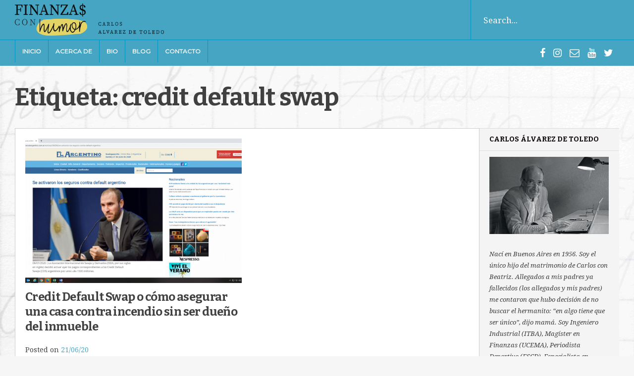

--- FILE ---
content_type: text/html; charset=UTF-8
request_url: https://finanzasconhumor.com/tag/credit-default-swap/
body_size: 16008
content:
<!DOCTYPE html>
<html lang="es">
<head>
<meta charset="UTF-8">
<meta name="viewport" content="width=device-width, initial-scale=1">
<link rel="profile" href="http://gmpg.org/xfn/11">
<link rel="pingback" href="">
<meta name='robots' content='index, follow, max-image-preview:large, max-snippet:-1, max-video-preview:-1' />

	<!-- This site is optimized with the Yoast SEO plugin v26.8 - https://yoast.com/product/yoast-seo-wordpress/ -->
	<title>credit default swap archivos - Finanzas con Humor por Carlos Alvarez de Toledo</title>
	<link rel="canonical" href="https://finanzasconhumor.com/tag/credit-default-swap/" />
	<meta property="og:locale" content="es_ES" />
	<meta property="og:type" content="article" />
	<meta property="og:title" content="credit default swap archivos - Finanzas con Humor por Carlos Alvarez de Toledo" />
	<meta property="og:url" content="https://finanzasconhumor.com/tag/credit-default-swap/" />
	<meta property="og:site_name" content="Finanzas con Humor por Carlos Alvarez de Toledo" />
	<meta name="twitter:card" content="summary_large_image" />
	<script type="application/ld+json" class="yoast-schema-graph">{"@context":"https://schema.org","@graph":[{"@type":"CollectionPage","@id":"https://finanzasconhumor.com/tag/credit-default-swap/","url":"https://finanzasconhumor.com/tag/credit-default-swap/","name":"credit default swap archivos - Finanzas con Humor por Carlos Alvarez de Toledo","isPartOf":{"@id":"https://finanzasconhumor.com/#website"},"primaryImageOfPage":{"@id":"https://finanzasconhumor.com/tag/credit-default-swap/#primaryimage"},"image":{"@id":"https://finanzasconhumor.com/tag/credit-default-swap/#primaryimage"},"thumbnailUrl":"https://finanzasconhumor.com/wp-content/uploads/2020/06/CDS-argentina.png","breadcrumb":{"@id":"https://finanzasconhumor.com/tag/credit-default-swap/#breadcrumb"},"inLanguage":"es"},{"@type":"ImageObject","inLanguage":"es","@id":"https://finanzasconhumor.com/tag/credit-default-swap/#primaryimage","url":"https://finanzasconhumor.com/wp-content/uploads/2020/06/CDS-argentina.png","contentUrl":"https://finanzasconhumor.com/wp-content/uploads/2020/06/CDS-argentina.png","width":1920,"height":1080},{"@type":"BreadcrumbList","@id":"https://finanzasconhumor.com/tag/credit-default-swap/#breadcrumb","itemListElement":[{"@type":"ListItem","position":1,"name":"Portada","item":"https://finanzasconhumor.com/"},{"@type":"ListItem","position":2,"name":"credit default swap"}]},{"@type":"WebSite","@id":"https://finanzasconhumor.com/#website","url":"https://finanzasconhumor.com/","name":"Finanzas con Humor por Carlos Alvarez de Toledo","description":"Finanzas y actualidad con humor.","publisher":{"@id":"https://finanzasconhumor.com/#organization"},"potentialAction":[{"@type":"SearchAction","target":{"@type":"EntryPoint","urlTemplate":"https://finanzasconhumor.com/?s={search_term_string}"},"query-input":{"@type":"PropertyValueSpecification","valueRequired":true,"valueName":"search_term_string"}}],"inLanguage":"es"},{"@type":"Organization","@id":"https://finanzasconhumor.com/#organization","name":"Finanzas con Humor por Carlos Alvarez de Toledo","url":"https://finanzasconhumor.com/","logo":{"@type":"ImageObject","inLanguage":"es","@id":"https://finanzasconhumor.com/#/schema/logo/image/","url":"https://finanzasconhumor.com/wp-content/uploads/2018/06/cropped-logo_33-1.png","contentUrl":"https://finanzasconhumor.com/wp-content/uploads/2018/06/cropped-logo_33-1.png","width":1738,"height":375,"caption":"Finanzas con Humor por Carlos Alvarez de Toledo"},"image":{"@id":"https://finanzasconhumor.com/#/schema/logo/image/"}}]}</script>
	<!-- / Yoast SEO plugin. -->


<link rel='dns-prefetch' href='//www.googletagmanager.com' />
<link rel='dns-prefetch' href='//fonts.googleapis.com' />
<link rel="alternate" type="application/rss+xml" title="Finanzas con Humor por Carlos Alvarez de Toledo &raquo; Feed" href="https://finanzasconhumor.com/feed/" />
<link rel="alternate" type="application/rss+xml" title="Finanzas con Humor por Carlos Alvarez de Toledo &raquo; Feed de los comentarios" href="https://finanzasconhumor.com/comments/feed/" />
<link rel="alternate" type="application/rss+xml" title="Finanzas con Humor por Carlos Alvarez de Toledo &raquo; Etiqueta credit default swap del feed" href="https://finanzasconhumor.com/tag/credit-default-swap/feed/" />
<style id='wp-img-auto-sizes-contain-inline-css' type='text/css'>
img:is([sizes=auto i],[sizes^="auto," i]){contain-intrinsic-size:3000px 1500px}
/*# sourceURL=wp-img-auto-sizes-contain-inline-css */
</style>
<style id='wp-emoji-styles-inline-css' type='text/css'>

	img.wp-smiley, img.emoji {
		display: inline !important;
		border: none !important;
		box-shadow: none !important;
		height: 1em !important;
		width: 1em !important;
		margin: 0 0.07em !important;
		vertical-align: -0.1em !important;
		background: none !important;
		padding: 0 !important;
	}
/*# sourceURL=wp-emoji-styles-inline-css */
</style>
<style id='wp-block-library-inline-css' type='text/css'>
:root{--wp-block-synced-color:#7a00df;--wp-block-synced-color--rgb:122,0,223;--wp-bound-block-color:var(--wp-block-synced-color);--wp-editor-canvas-background:#ddd;--wp-admin-theme-color:#007cba;--wp-admin-theme-color--rgb:0,124,186;--wp-admin-theme-color-darker-10:#006ba1;--wp-admin-theme-color-darker-10--rgb:0,107,160.5;--wp-admin-theme-color-darker-20:#005a87;--wp-admin-theme-color-darker-20--rgb:0,90,135;--wp-admin-border-width-focus:2px}@media (min-resolution:192dpi){:root{--wp-admin-border-width-focus:1.5px}}.wp-element-button{cursor:pointer}:root .has-very-light-gray-background-color{background-color:#eee}:root .has-very-dark-gray-background-color{background-color:#313131}:root .has-very-light-gray-color{color:#eee}:root .has-very-dark-gray-color{color:#313131}:root .has-vivid-green-cyan-to-vivid-cyan-blue-gradient-background{background:linear-gradient(135deg,#00d084,#0693e3)}:root .has-purple-crush-gradient-background{background:linear-gradient(135deg,#34e2e4,#4721fb 50%,#ab1dfe)}:root .has-hazy-dawn-gradient-background{background:linear-gradient(135deg,#faaca8,#dad0ec)}:root .has-subdued-olive-gradient-background{background:linear-gradient(135deg,#fafae1,#67a671)}:root .has-atomic-cream-gradient-background{background:linear-gradient(135deg,#fdd79a,#004a59)}:root .has-nightshade-gradient-background{background:linear-gradient(135deg,#330968,#31cdcf)}:root .has-midnight-gradient-background{background:linear-gradient(135deg,#020381,#2874fc)}:root{--wp--preset--font-size--normal:16px;--wp--preset--font-size--huge:42px}.has-regular-font-size{font-size:1em}.has-larger-font-size{font-size:2.625em}.has-normal-font-size{font-size:var(--wp--preset--font-size--normal)}.has-huge-font-size{font-size:var(--wp--preset--font-size--huge)}:root .has-text-align-center{text-align:center}:root .has-text-align-left{text-align:left}:root .has-text-align-right{text-align:right}.has-fit-text{white-space:nowrap!important}#end-resizable-editor-section{display:none}.aligncenter{clear:both}.items-justified-left{justify-content:flex-start}.items-justified-center{justify-content:center}.items-justified-right{justify-content:flex-end}.items-justified-space-between{justify-content:space-between}.screen-reader-text{word-wrap:normal!important;border:0;clip-path:inset(50%);height:1px;margin:-1px;overflow:hidden;padding:0;position:absolute;width:1px}.screen-reader-text:focus{background-color:#ddd;clip-path:none;color:#444;display:block;font-size:1em;height:auto;left:5px;line-height:normal;padding:15px 23px 14px;text-decoration:none;top:5px;width:auto;z-index:100000}html :where(.has-border-color){border-style:solid}html :where([style*=border-top-color]){border-top-style:solid}html :where([style*=border-right-color]){border-right-style:solid}html :where([style*=border-bottom-color]){border-bottom-style:solid}html :where([style*=border-left-color]){border-left-style:solid}html :where([style*=border-width]){border-style:solid}html :where([style*=border-top-width]){border-top-style:solid}html :where([style*=border-right-width]){border-right-style:solid}html :where([style*=border-bottom-width]){border-bottom-style:solid}html :where([style*=border-left-width]){border-left-style:solid}html :where(img[class*=wp-image-]){height:auto;max-width:100%}:where(figure){margin:0 0 1em}html :where(.is-position-sticky){--wp-admin--admin-bar--position-offset:var(--wp-admin--admin-bar--height,0px)}@media screen and (max-width:600px){html :where(.is-position-sticky){--wp-admin--admin-bar--position-offset:0px}}

/*# sourceURL=wp-block-library-inline-css */
</style><style id='wp-block-paragraph-inline-css' type='text/css'>
.is-small-text{font-size:.875em}.is-regular-text{font-size:1em}.is-large-text{font-size:2.25em}.is-larger-text{font-size:3em}.has-drop-cap:not(:focus):first-letter{float:left;font-size:8.4em;font-style:normal;font-weight:100;line-height:.68;margin:.05em .1em 0 0;text-transform:uppercase}body.rtl .has-drop-cap:not(:focus):first-letter{float:none;margin-left:.1em}p.has-drop-cap.has-background{overflow:hidden}:root :where(p.has-background){padding:1.25em 2.375em}:where(p.has-text-color:not(.has-link-color)) a{color:inherit}p.has-text-align-left[style*="writing-mode:vertical-lr"],p.has-text-align-right[style*="writing-mode:vertical-rl"]{rotate:180deg}
/*# sourceURL=https://finanzasconhumor.com/wp-content/plugins/gutenberg/build/styles/block-library/paragraph/style.css */
</style>
<style id='global-styles-inline-css' type='text/css'>
:root{--wp--preset--aspect-ratio--square: 1;--wp--preset--aspect-ratio--4-3: 4/3;--wp--preset--aspect-ratio--3-4: 3/4;--wp--preset--aspect-ratio--3-2: 3/2;--wp--preset--aspect-ratio--2-3: 2/3;--wp--preset--aspect-ratio--16-9: 16/9;--wp--preset--aspect-ratio--9-16: 9/16;--wp--preset--color--black: #000000;--wp--preset--color--cyan-bluish-gray: #abb8c3;--wp--preset--color--white: #ffffff;--wp--preset--color--pale-pink: #f78da7;--wp--preset--color--vivid-red: #cf2e2e;--wp--preset--color--luminous-vivid-orange: #ff6900;--wp--preset--color--luminous-vivid-amber: #fcb900;--wp--preset--color--light-green-cyan: #7bdcb5;--wp--preset--color--vivid-green-cyan: #00d084;--wp--preset--color--pale-cyan-blue: #8ed1fc;--wp--preset--color--vivid-cyan-blue: #0693e3;--wp--preset--color--vivid-purple: #9b51e0;--wp--preset--gradient--vivid-cyan-blue-to-vivid-purple: linear-gradient(135deg,rgb(6,147,227) 0%,rgb(155,81,224) 100%);--wp--preset--gradient--light-green-cyan-to-vivid-green-cyan: linear-gradient(135deg,rgb(122,220,180) 0%,rgb(0,208,130) 100%);--wp--preset--gradient--luminous-vivid-amber-to-luminous-vivid-orange: linear-gradient(135deg,rgb(252,185,0) 0%,rgb(255,105,0) 100%);--wp--preset--gradient--luminous-vivid-orange-to-vivid-red: linear-gradient(135deg,rgb(255,105,0) 0%,rgb(207,46,46) 100%);--wp--preset--gradient--very-light-gray-to-cyan-bluish-gray: linear-gradient(135deg,rgb(238,238,238) 0%,rgb(169,184,195) 100%);--wp--preset--gradient--cool-to-warm-spectrum: linear-gradient(135deg,rgb(74,234,220) 0%,rgb(151,120,209) 20%,rgb(207,42,186) 40%,rgb(238,44,130) 60%,rgb(251,105,98) 80%,rgb(254,248,76) 100%);--wp--preset--gradient--blush-light-purple: linear-gradient(135deg,rgb(255,206,236) 0%,rgb(152,150,240) 100%);--wp--preset--gradient--blush-bordeaux: linear-gradient(135deg,rgb(254,205,165) 0%,rgb(254,45,45) 50%,rgb(107,0,62) 100%);--wp--preset--gradient--luminous-dusk: linear-gradient(135deg,rgb(255,203,112) 0%,rgb(199,81,192) 50%,rgb(65,88,208) 100%);--wp--preset--gradient--pale-ocean: linear-gradient(135deg,rgb(255,245,203) 0%,rgb(182,227,212) 50%,rgb(51,167,181) 100%);--wp--preset--gradient--electric-grass: linear-gradient(135deg,rgb(202,248,128) 0%,rgb(113,206,126) 100%);--wp--preset--gradient--midnight: linear-gradient(135deg,rgb(2,3,129) 0%,rgb(40,116,252) 100%);--wp--preset--font-size--small: 13px;--wp--preset--font-size--medium: 20px;--wp--preset--font-size--large: 36px;--wp--preset--font-size--x-large: 42px;--wp--preset--spacing--20: 0.44rem;--wp--preset--spacing--30: 0.67rem;--wp--preset--spacing--40: 1rem;--wp--preset--spacing--50: 1.5rem;--wp--preset--spacing--60: 2.25rem;--wp--preset--spacing--70: 3.38rem;--wp--preset--spacing--80: 5.06rem;--wp--preset--shadow--natural: 6px 6px 9px rgba(0, 0, 0, 0.2);--wp--preset--shadow--deep: 12px 12px 50px rgba(0, 0, 0, 0.4);--wp--preset--shadow--sharp: 6px 6px 0px rgba(0, 0, 0, 0.2);--wp--preset--shadow--outlined: 6px 6px 0px -3px rgb(255, 255, 255), 6px 6px rgb(0, 0, 0);--wp--preset--shadow--crisp: 6px 6px 0px rgb(0, 0, 0);}:where(.is-layout-flex){gap: 0.5em;}:where(.is-layout-grid){gap: 0.5em;}body .is-layout-flex{display: flex;}.is-layout-flex{flex-wrap: wrap;align-items: center;}.is-layout-flex > :is(*, div){margin: 0;}body .is-layout-grid{display: grid;}.is-layout-grid > :is(*, div){margin: 0;}:where(.wp-block-columns.is-layout-flex){gap: 2em;}:where(.wp-block-columns.is-layout-grid){gap: 2em;}:where(.wp-block-post-template.is-layout-flex){gap: 1.25em;}:where(.wp-block-post-template.is-layout-grid){gap: 1.25em;}.has-black-color{color: var(--wp--preset--color--black) !important;}.has-cyan-bluish-gray-color{color: var(--wp--preset--color--cyan-bluish-gray) !important;}.has-white-color{color: var(--wp--preset--color--white) !important;}.has-pale-pink-color{color: var(--wp--preset--color--pale-pink) !important;}.has-vivid-red-color{color: var(--wp--preset--color--vivid-red) !important;}.has-luminous-vivid-orange-color{color: var(--wp--preset--color--luminous-vivid-orange) !important;}.has-luminous-vivid-amber-color{color: var(--wp--preset--color--luminous-vivid-amber) !important;}.has-light-green-cyan-color{color: var(--wp--preset--color--light-green-cyan) !important;}.has-vivid-green-cyan-color{color: var(--wp--preset--color--vivid-green-cyan) !important;}.has-pale-cyan-blue-color{color: var(--wp--preset--color--pale-cyan-blue) !important;}.has-vivid-cyan-blue-color{color: var(--wp--preset--color--vivid-cyan-blue) !important;}.has-vivid-purple-color{color: var(--wp--preset--color--vivid-purple) !important;}.has-black-background-color{background-color: var(--wp--preset--color--black) !important;}.has-cyan-bluish-gray-background-color{background-color: var(--wp--preset--color--cyan-bluish-gray) !important;}.has-white-background-color{background-color: var(--wp--preset--color--white) !important;}.has-pale-pink-background-color{background-color: var(--wp--preset--color--pale-pink) !important;}.has-vivid-red-background-color{background-color: var(--wp--preset--color--vivid-red) !important;}.has-luminous-vivid-orange-background-color{background-color: var(--wp--preset--color--luminous-vivid-orange) !important;}.has-luminous-vivid-amber-background-color{background-color: var(--wp--preset--color--luminous-vivid-amber) !important;}.has-light-green-cyan-background-color{background-color: var(--wp--preset--color--light-green-cyan) !important;}.has-vivid-green-cyan-background-color{background-color: var(--wp--preset--color--vivid-green-cyan) !important;}.has-pale-cyan-blue-background-color{background-color: var(--wp--preset--color--pale-cyan-blue) !important;}.has-vivid-cyan-blue-background-color{background-color: var(--wp--preset--color--vivid-cyan-blue) !important;}.has-vivid-purple-background-color{background-color: var(--wp--preset--color--vivid-purple) !important;}.has-black-border-color{border-color: var(--wp--preset--color--black) !important;}.has-cyan-bluish-gray-border-color{border-color: var(--wp--preset--color--cyan-bluish-gray) !important;}.has-white-border-color{border-color: var(--wp--preset--color--white) !important;}.has-pale-pink-border-color{border-color: var(--wp--preset--color--pale-pink) !important;}.has-vivid-red-border-color{border-color: var(--wp--preset--color--vivid-red) !important;}.has-luminous-vivid-orange-border-color{border-color: var(--wp--preset--color--luminous-vivid-orange) !important;}.has-luminous-vivid-amber-border-color{border-color: var(--wp--preset--color--luminous-vivid-amber) !important;}.has-light-green-cyan-border-color{border-color: var(--wp--preset--color--light-green-cyan) !important;}.has-vivid-green-cyan-border-color{border-color: var(--wp--preset--color--vivid-green-cyan) !important;}.has-pale-cyan-blue-border-color{border-color: var(--wp--preset--color--pale-cyan-blue) !important;}.has-vivid-cyan-blue-border-color{border-color: var(--wp--preset--color--vivid-cyan-blue) !important;}.has-vivid-purple-border-color{border-color: var(--wp--preset--color--vivid-purple) !important;}.has-vivid-cyan-blue-to-vivid-purple-gradient-background{background: var(--wp--preset--gradient--vivid-cyan-blue-to-vivid-purple) !important;}.has-light-green-cyan-to-vivid-green-cyan-gradient-background{background: var(--wp--preset--gradient--light-green-cyan-to-vivid-green-cyan) !important;}.has-luminous-vivid-amber-to-luminous-vivid-orange-gradient-background{background: var(--wp--preset--gradient--luminous-vivid-amber-to-luminous-vivid-orange) !important;}.has-luminous-vivid-orange-to-vivid-red-gradient-background{background: var(--wp--preset--gradient--luminous-vivid-orange-to-vivid-red) !important;}.has-very-light-gray-to-cyan-bluish-gray-gradient-background{background: var(--wp--preset--gradient--very-light-gray-to-cyan-bluish-gray) !important;}.has-cool-to-warm-spectrum-gradient-background{background: var(--wp--preset--gradient--cool-to-warm-spectrum) !important;}.has-blush-light-purple-gradient-background{background: var(--wp--preset--gradient--blush-light-purple) !important;}.has-blush-bordeaux-gradient-background{background: var(--wp--preset--gradient--blush-bordeaux) !important;}.has-luminous-dusk-gradient-background{background: var(--wp--preset--gradient--luminous-dusk) !important;}.has-pale-ocean-gradient-background{background: var(--wp--preset--gradient--pale-ocean) !important;}.has-electric-grass-gradient-background{background: var(--wp--preset--gradient--electric-grass) !important;}.has-midnight-gradient-background{background: var(--wp--preset--gradient--midnight) !important;}.has-small-font-size{font-size: var(--wp--preset--font-size--small) !important;}.has-medium-font-size{font-size: var(--wp--preset--font-size--medium) !important;}.has-large-font-size{font-size: var(--wp--preset--font-size--large) !important;}.has-x-large-font-size{font-size: var(--wp--preset--font-size--x-large) !important;}
/*# sourceURL=global-styles-inline-css */
</style>

<style id='classic-theme-styles-inline-css' type='text/css'>
.wp-block-button__link{background-color:#32373c;border-radius:9999px;box-shadow:none;color:#fff;font-size:1.125em;padding:calc(.667em + 2px) calc(1.333em + 2px);text-decoration:none}.wp-block-file__button{background:#32373c;color:#fff}.wp-block-accordion-heading{margin:0}.wp-block-accordion-heading__toggle{background-color:inherit!important;color:inherit!important}.wp-block-accordion-heading__toggle:not(:focus-visible){outline:none}.wp-block-accordion-heading__toggle:focus,.wp-block-accordion-heading__toggle:hover{background-color:inherit!important;border:none;box-shadow:none;color:inherit;padding:var(--wp--preset--spacing--20,1em) 0;text-decoration:none}.wp-block-accordion-heading__toggle:focus-visible{outline:auto;outline-offset:0}
/*# sourceURL=https://finanzasconhumor.com/wp-content/plugins/gutenberg/build/styles/block-library/classic.css */
</style>
<link rel='stylesheet' id='dashicons-css' href='https://finanzasconhumor.com/wp-includes/css/dashicons.min.css' type='text/css' media='all' />
<link rel='stylesheet' id='wp-components-css' href='https://finanzasconhumor.com/wp-content/plugins/gutenberg/build/styles/components/style.css' type='text/css' media='all' />
<link rel='stylesheet' id='wp-commands-css' href='https://finanzasconhumor.com/wp-content/plugins/gutenberg/build/styles/commands/style.css' type='text/css' media='all' />
<link rel='stylesheet' id='wp-preferences-css' href='https://finanzasconhumor.com/wp-content/plugins/gutenberg/build/styles/preferences/style.css' type='text/css' media='all' />
<link rel='stylesheet' id='wp-block-editor-css' href='https://finanzasconhumor.com/wp-content/plugins/gutenberg/build/styles/block-editor/style.css' type='text/css' media='all' />
<link rel='stylesheet' id='popup-maker-block-library-style-css' href='https://finanzasconhumor.com/wp-content/plugins/popup-maker/dist/packages/block-library-style.css' type='text/css' media='all' />
<link rel='stylesheet' id='categories-images-styles-css' href='https://finanzasconhumor.com/wp-content/plugins/categories-images/assets/css/zci-styles.css' type='text/css' media='all' />
<link rel='stylesheet' id='contact-form-7-css' href='https://finanzasconhumor.com/wp-content/plugins/contact-form-7/includes/css/styles.css' type='text/css' media='all' />
<link rel='stylesheet' id='mc4wp-form-themes-css' href='https://finanzasconhumor.com/wp-content/plugins/mailchimp-for-wp/assets/css/form-themes.css' type='text/css' media='all' />
<link rel='stylesheet' id='today-style-css' href='https://finanzasconhumor.com/wp-content/themes/today_mt/style.css' type='text/css' media='all' />
<style id='today-style-inline-css' type='text/css'>
h1, h2, h3, h4, h5, h6, .page-entry-header .entry-title { font-family: Bitter; }
body, button, input, select, textarea { font-family: Droid Serif; }

/*# sourceURL=today-style-inline-css */
</style>
<link rel='stylesheet' id='today-headings-fonts-css' href='//fonts.googleapis.com/css?family=Bitter%3A400%2C700%2C400italic&#038;ver=6.9' type='text/css' media='all' />
<link rel='stylesheet' id='today-body-fonts-css' href='//fonts.googleapis.com/css?family=Droid+Serif%3A400%2C700%2C400italic%2C700italic&#038;ver=6.9' type='text/css' media='all' />
<link rel='stylesheet' id='today-slick-css' href='https://finanzasconhumor.com/wp-content/themes/today_mt/css/slick.css' type='text/css' media='all' />
<link rel='stylesheet' id='today-font-awesome-css' href='https://finanzasconhumor.com/wp-content/themes/today_mt/fonts/font-awesome.css' type='text/css' media='all' />
<link rel='stylesheet' id='today-column-clear-css' href='https://finanzasconhumor.com/wp-content/themes/today_mt/css/mt-column-clear.css' type='text/css' media='all' />
<link rel='stylesheet' id='today-push-menu-css' href='https://finanzasconhumor.com/wp-content/themes/today_mt/css/jPushMenu.css' type='text/css' media='all' />
<link rel='stylesheet' id='today-category-css-css' href='https://finanzasconhumor.com/wp-content/themes/today_mt/css/today-category.css' type='text/css' media='all' />
<link rel='stylesheet' id='popup-maker-site-css' href='//finanzasconhumor.com/wp-content/uploads/pum/pum-site-styles.css' type='text/css' media='all' />
<script type="text/javascript" src="https://finanzasconhumor.com/wp-includes/js/jquery/jquery.min.js" id="jquery-core-js"></script>
<script type="text/javascript" src="https://finanzasconhumor.com/wp-includes/js/jquery/jquery-migrate.min.js" id="jquery-migrate-js"></script>

<!-- Fragmento de código de la etiqueta de Google (gtag.js) añadida por Site Kit -->
<!-- Fragmento de código de Google Analytics añadido por Site Kit -->
<script type="text/javascript" src="https://www.googletagmanager.com/gtag/js?id=GT-5R7DFNL" id="google_gtagjs-js" async></script>
<script type="text/javascript" id="google_gtagjs-js-after">
/* <![CDATA[ */
window.dataLayer = window.dataLayer || [];function gtag(){dataLayer.push(arguments);}
gtag("set","linker",{"domains":["finanzasconhumor.com"]});
gtag("js", new Date());
gtag("set", "developer_id.dZTNiMT", true);
gtag("config", "GT-5R7DFNL");
//# sourceURL=google_gtagjs-js-after
/* ]]> */
</script>
<link rel="https://api.w.org/" href="https://finanzasconhumor.com/wp-json/" /><link rel="alternate" title="JSON" type="application/json" href="https://finanzasconhumor.com/wp-json/wp/v2/tags/536" /><link rel="EditURI" type="application/rsd+xml" title="RSD" href="https://finanzasconhumor.com/xmlrpc.php?rsd" />
<meta name="generator" content="WordPress 6.9" />
<meta name="generator" content="Site Kit by Google 1.170.0" /><!-- Global site tag (gtag.js) - Google Analytics -->
<script async src="https://www.googletagmanager.com/gtag/js?id=UA-132691536-1"></script>
<script>
  window.dataLayer = window.dataLayer || [];
  function gtag(){dataLayer.push(arguments);}
  gtag('js', new Date());

  gtag('config', 'UA-132691536-1');
</script>
<meta name="google-site-verification" content="CIbJv1hYlyrtKOehNxQ_GW_XTTLJrgqtwgTzosbZkXA" />
<!--[if lt IE 9]>
<script src="https://finanzasconhumor.com/wp-content/themes/today_mt/js/html5shiv.js"></script>
<![endif]-->
	
<!-- today customizer CSS -->

	<style> 
		
		 
		
				.site-header .main-navigation a:hover { color: #ffffff; }
		 
		
				.site-header .main-navigation a:hover { background-color: #e3d365; } 
				
				.site-header .main-navigation ul ul a { color: #ffffff; } 
		 
		
				
				.site-header .main-navigation ul ul a:hover { background-color: #141414; } 
				
		 
		
				.cbp-spmenu ul ul a, .main-navigation a, .cbp-spmenu a  { font-size: 12px; } 
				
				.site-header { background-color: #45a5c2; }
		  
		
				.site-header .search-container, .navigation-container, .main-navigation, .main-navigation a { border-color: #0094c1; } 
		  
		
				.header-search input { color: #ffffff; }
				
		
		 
		
				
		 
		
		
				
				
				
				.cbp-spmenu a:hover { background-color: #222222; }  
					

		
				.hero-content h2, .hero-content h3 { color: #ffffff; } 
				
		
		
		 
		body, textarea, p { color: #404040; }
		 
		
		 
		h1, h2, h3, h4, h5, h6, .comment-form-comment { color: #404040; }
				
		 
		a, aside.widget ul li a { color: #45a6c2; } 
		 
		
				a:hover, aside.widget ul li a:hover { color: #e4d465; }
		 
		
				.entry-title { color: #404040; }
		 
		
				
		 
		
		 
		
		 
		
		
		
		
		 
		#page-content-container article, .home-archive { background: #ffffff; }   
		  
		
		 
		#page-content-container article, .home-archive { border-color: #cccccc; }   
				 
		
		 
				#secondary aside.widget { background-color: #f4f4f4; } 
				
				#secondary aside.widget, #secondary aside.widget ul li, #secondary aside.widget p { border-color: #f4f4f4; }
				
				#secondary aside.widget .widget-title { background-color: #f4f4f4; } 
		 
		
				#secondary aside.widget .widget-title { color: #0a0303; } 
		 
		
		
				
				
				
				
				
				
				
		
		
				
				
				
				
		 
		
		 
		
		 
		
				
		
		
				
				
				
				
		 
		
		 
		
				 
		
		
				
				
				
				
		 
		
		 
		
				
		
		
				
				
				
				
		 
		
		 
		
				
		
		
		 
		.site-footer { background: #45a6c2; }  
		 
		
				.site-footer, .site-footer p { color: #ffffff; }
				
				.site-footer h1, .site-footer h2, .site-footer h3, .site-footer h4, .site-footer h5, .site-footer h6 { color: #ffffff; }
				
				.site-footer a { color: #e4d465; } 
				
				.site-footer a:hover { color: #2d0000; } 
		 
		
				
		 
		
		
		
				.social-media-icons li a .fa, #menu-social li a::before { color: #ffffff;  } 
				
				.social-media-icons li a .fa:hover, #menu-social li a:hover::before, #menu-social li a:focus::before { color: #e4d465; }
				
		 
		.social-media-icons li a .fa, #menu-social li a::before { font-size: 20px; }
				
		
		
		 
		button, input[type="button"], input[type="reset"], input[type="submit"] { color: #222222; }   
				
		 
		button, input[type="button"], input[type="reset"], input[type="submit"] { background-color: #e6e6e6; }   
				
		
		 
		
				
		
		
				
				
		  
		 #mt-testimonials .testimonial p, .shortcodes .testimonial p  { font-style: italic; } 
		 
		
		
		
		 
		
				
		
		
				
		 
		
				
		 
		
				
		 
		
		
		
				
				
				#mt-testimonials .testimonial p, .shortcodes .testimonial p  { font-style: italic; } 
				
		
		
		 
		
		 
		
		
		 
		
		
				h2.today_item_title { color: #ffffff; }   
		 
		
		
		  
	</style>
    
<style type="text/css" id="custom-background-css">
body.custom-background { background-image: url("https://finanzasconhumor.com/wp-content/uploads/2018/07/fondo_05.jpg"); background-position: left top; background-size: cover; background-repeat: no-repeat; background-attachment: scroll; }
</style>
	<link rel="icon" href="https://finanzasconhumor.com/wp-content/uploads/2018/06/cropped-icono2-32x32.jpg" sizes="32x32" />
<link rel="icon" href="https://finanzasconhumor.com/wp-content/uploads/2018/06/cropped-icono2-192x192.jpg" sizes="192x192" />
<link rel="apple-touch-icon" href="https://finanzasconhumor.com/wp-content/uploads/2018/06/cropped-icono2-180x180.jpg" />
<meta name="msapplication-TileImage" content="https://finanzasconhumor.com/wp-content/uploads/2018/06/cropped-icono2-270x270.jpg" />
		<!-- Facebook Pixel Code -->
		<script>
			var aepc_pixel = {"pixel_id":"2573073902746176","user":{},"enable_advanced_events":"yes","fire_delay":"0","can_use_sku":"yes"},
				aepc_pixel_args = [],
				aepc_extend_args = function( args ) {
					if ( typeof args === 'undefined' ) {
						args = {};
					}

					for(var key in aepc_pixel_args)
						args[key] = aepc_pixel_args[key];

					return args;
				};

			// Extend args
			if ( 'yes' === aepc_pixel.enable_advanced_events ) {
				aepc_pixel_args.userAgent = navigator.userAgent;
				aepc_pixel_args.language = navigator.language;

				if ( document.referrer.indexOf( document.domain ) < 0 ) {
					aepc_pixel_args.referrer = document.referrer;
				}
			}

						!function(f,b,e,v,n,t,s){if(f.fbq)return;n=f.fbq=function(){n.callMethod?
				n.callMethod.apply(n,arguments):n.queue.push(arguments)};if(!f._fbq)f._fbq=n;
				n.push=n;n.loaded=!0;n.version='2.0';n.agent='dvpixelcaffeinewordpress';n.queue=[];t=b.createElement(e);t.async=!0;
				t.src=v;s=b.getElementsByTagName(e)[0];s.parentNode.insertBefore(t,s)}(window,
				document,'script','https://connect.facebook.net/en_US/fbevents.js');
			
						fbq('init', aepc_pixel.pixel_id, aepc_pixel.user);

							setTimeout( function() {
				fbq('track', "PageView", aepc_pixel_args);
			}, aepc_pixel.fire_delay * 1000 );
					</script>
		<!-- End Facebook Pixel Code -->
				<style type="text/css" id="wp-custom-css">
			/* Añadido por Maira G */
#secondary aside#text-5.widget.widget_text,
#secondary aside#text-6.widget.widget_text{
	background: #45a5c2;
	padding: 25px;
	color: #ffffff;
}

#secondary aside#text-5.widget .widget-title,
#secondary aside#text-6.widget .widget-title{
	background: none;
	padding: 0 0 25px 0;
	border: none;
}
#secondary aside.widget ul li, #secondary aside.widget p {
	border: none;
}
#secondary aside#text-5.widget p, #secondary aside#text-6.widget p {
	padding: 25px 0 0;
	color: #fff;
}
#secondary aside#text-5.widget input, #secondary aside#text-6.widget input{
	background: #e3d465;
	border: none;
	box-shadow: 0 0 0;
	border-radius: 0;
}

#secondary aside .mc4wp-form-theme-blue button, #secondary aside .mc4wp-form-theme-blue input[type=submit] {
	background-color: #e3d465 !important;
}

#secondary aside .mc4wp-form-theme-blue input[type=submit]:hover {
	background: #555 !important;
}

.pum p,
.pum .mc-field-group label {
	color: #555;
	line-height: 1.8;
}

.pum .mc-field-group {
	padding-bottom: 15px;
}

.pum .mc-field-group input {
	color: #fff !important;
	border: none;
	box-shadow: 0 0 0;
	border-radius: 0;
	width: 100%;
}

.pum input[type=submit] {
	background-color: #45a5c2 !important;
	width: auto;
	border: none;
	color: #fff !important;
	border-radius: 0;
	box-shadow: 0 0 0;
	text-shadow: 0 0 0;
	font-size: 15px
}		</style>
		</head>

<body class="archive tag tag-credit-default-swap tag-536 custom-background wp-custom-logo wp-theme-today_mt hfeed">
<div id="page" class="hfeed site">
	<a class="skip-link screen-reader-text" href="#content">Skip to content</a>

	<header id="masthead" class="site-header" role="banner">
    	<div class="grid grid-pad branding-container">
        	<div class="col-1-1">
            
            	<div class="site-branding">
                	
					
					 
                    
						                        
                        	<h1 class="site-title">
                   				<a href="https://finanzasconhumor.com/" class="custom-logo-link" rel="home"><img width="1738" height="375" src="https://finanzasconhumor.com/wp-content/uploads/2018/06/cropped-logo_33-1.png" class="custom-logo" alt="Finanzas con Humor por Carlos Alvarez de Toledo" decoding="async" fetchpriority="high" srcset="https://finanzasconhumor.com/wp-content/uploads/2018/06/cropped-logo_33-1.png 1738w, https://finanzasconhumor.com/wp-content/uploads/2018/06/cropped-logo_33-1-300x65.png 300w, https://finanzasconhumor.com/wp-content/uploads/2018/06/cropped-logo_33-1-768x166.png 768w, https://finanzasconhumor.com/wp-content/uploads/2018/06/cropped-logo_33-1-1024x221.png 1024w, https://finanzasconhumor.com/wp-content/uploads/2018/06/cropped-logo_33-1-1000x216.png 1000w" sizes="(max-width: 1738px) 100vw, 1738px" /></a> 
  							</h1>
                            
                                                
                     
                    
                 
				</div><!-- .site-branding -->
                
                
                <div class="search-container">
                    
<form method="get" id="searchform" action="/">
	<div class="header-search"><input type="text" size="put_a_size_here" name="s" id="s" value="Search..." onfocus="if(this.value==this.defaultValue)this.value='';" onblur="if(this.value=='')this.value=this.defaultValue;"/>
     </div>
</form>   		
                </div><!-- .site-branding -->
                
          	</div>
		</div>
        
        
        <div class="navigation-container">
    		<div class="grid grid-pad overflow">
        		<div class="col-1-1">
                    
                    <nav id="site-navigation" class="main-navigation" role="navigation">
                        <button class="toggle-menu menu-left push-body" aria-controls="primary-menu" aria-expanded="false">
							Menu                        </button>
                        <div class="menu-menu-principal-container"><ul id="primary-menu" class="menu"><li id="menu-item-339" class="menu-item menu-item-type-post_type menu-item-object-page menu-item-home menu-item-339"><a href="https://finanzasconhumor.com/">INICIO</a></li>
<li id="menu-item-18" class="menu-item menu-item-type-post_type menu-item-object-page menu-item-18"><a href="https://finanzasconhumor.com/acerca-de/">ACERCA DE</a></li>
<li id="menu-item-19" class="menu-item menu-item-type-post_type menu-item-object-page menu-item-19"><a href="https://finanzasconhumor.com/bio/">BIO</a></li>
<li id="menu-item-388" class="menu-item menu-item-type-post_type menu-item-object-page current_page_parent menu-item-388"><a href="https://finanzasconhumor.com/blog/">BLOG</a></li>
<li id="menu-item-17" class="menu-item menu-item-type-post_type menu-item-object-page menu-item-17"><a href="https://finanzasconhumor.com/contacto/">CONTACTO</a></li>
</ul></div>                    </nav><!-- #site-navigation -->
                    
                       
        
						<div class="social-container"> 
        
        					
	<div id="menu-social" class="menu"><ul id="menu-social-items" class="menu-items"><li id="menu-item-215" class="menu-item menu-item-type-custom menu-item-object-custom menu-item-215"><a href="http://www.facebook.com/finanzasconhumor"><span class="screen-reader-text">facebook</span></a></li>
<li id="menu-item-216" class="menu-item menu-item-type-custom menu-item-object-custom menu-item-216"><a href="http://www.instagram.com/finanzasconhumor"><span class="screen-reader-text">instagram</span></a></li>
<li id="menu-item-345" class="menu-item menu-item-type-custom menu-item-object-custom menu-item-345"><a href="mailto:info@finanzasconhumor.com"><span class="screen-reader-text">mailto</span></a></li>
<li id="menu-item-562" class="menu-item menu-item-type-custom menu-item-object-custom menu-item-562"><a href="https://www.youtube.com/channel/UCt3Ze4awC00ohZfGc5ql6ew"><span class="screen-reader-text">Youtube</span></a></li>
<li id="menu-item-670" class="menu-item menu-item-type-custom menu-item-object-custom menu-item-670"><a href="https://twitter.com/finanzaconhumor?lang=es"><span class="screen-reader-text">Twitter</span></a></li>
</ul></div>
             
        				</div>
            
        			                    
                </div>
          	</div>
		</div>
        
	</header><!-- #masthead -->
    
    <nav class="cbp-spmenu cbp-spmenu-vertical cbp-spmenu-left">
        <div class="menu-menu-principal-container"><ul id="primary-menu" class="menu"><li class="menu-item menu-item-type-post_type menu-item-object-page menu-item-home menu-item-339"><a href="https://finanzasconhumor.com/">INICIO</a></li>
<li class="menu-item menu-item-type-post_type menu-item-object-page menu-item-18"><a href="https://finanzasconhumor.com/acerca-de/">ACERCA DE</a></li>
<li class="menu-item menu-item-type-post_type menu-item-object-page menu-item-19"><a href="https://finanzasconhumor.com/bio/">BIO</a></li>
<li class="menu-item menu-item-type-post_type menu-item-object-page current_page_parent menu-item-388"><a href="https://finanzasconhumor.com/blog/">BLOG</a></li>
<li class="menu-item menu-item-type-post_type menu-item-object-page menu-item-17"><a href="https://finanzasconhumor.com/contacto/">CONTACTO</a></li>
</ul></div>    </nav>
    

	<div id="content" class="site-content">

<section id="archive-content-container">
	<header class="entry-header">
    	<div class="grid grid-pad">
        	<div class="col-1-1">
				<h1 class="page-title">Etiqueta: <span>credit default swap</span></h1>           	</div>
       	</div>
	</header><!-- .entry-header -->

	<div class="grid grid-pad">
    	
                	<div class="col-9-12">
    	        
            <div id="primary" class="content-area">
                <main id="main" class="site-main" role="main">
        
                        
                                                
                        
<article id="post-2145" class="post-2145 post type-post status-publish format-standard has-post-thumbnail hentry category-actualidad tag-bonos tag-bonos-en-dolares tag-bonos-ley-extranjera tag-cds tag-cobertura tag-credit-default-swap tag-default tag-derivados tag-especulacion tag-finanzas tag-finanzas-con-humor tag-riesgo"> 
	<header class="entry-header">
    	<a href="https://finanzasconhumor.com/2020/06/21/credit-default-swap-o-como-asegurar-una-casa-contra-incendio-sin-ser-dueno-del-inmueble/"><img width="600" height="400" src="https://finanzasconhumor.com/wp-content/uploads/2020/06/CDS-argentina-600x400.png" class="attachment-archive-thumb size-archive-thumb wp-post-image" alt="" decoding="async" /></a>
		<h2 class="entry-title"><a href="https://finanzasconhumor.com/2020/06/21/credit-default-swap-o-como-asegurar-una-casa-contra-incendio-sin-ser-dueno-del-inmueble/" rel="bookmark">Credit Default Swap o cómo asegurar una casa contra incendio sin ser dueño del inmueble</a></h2>		<div class="entry-meta">
			<span class="posted-on">Posted on <a href="https://finanzasconhumor.com/2020/06/21/credit-default-swap-o-como-asegurar-una-casa-contra-incendio-sin-ser-dueno-del-inmueble/" rel="bookmark"><time class="entry-date published" datetime="2020-06-21T17:39:28-03:00">21/06/20</time><time class="updated" datetime="2020-07-17T20:05:59-03:00">17/07/20</time></a></span><span class="byline"> by <span class="author vcard"><a class="url fn n" href="https://finanzasconhumor.com/author/finanzas-admin/">Carlos Alvarez de Toledo</a></span></span>		</div><!-- .entry-meta -->
		 
	</header><!-- .entry-header -->

	<div class="entry-content"> 
    
    	<p>El reciente (y nuevo) default de Argentina puso sobre el tapete términos financieros no usuales. Hoy nos toca presentar a un derivado importante, pero no tan conocido: el Credit Default Swap (CDS). La familia de [&hellip;]</p>
		
	</div><!-- .entry-content -->
</article><!-- #post-## -->        
                </main><!-- #main -->
            </div><!-- #primary -->
		</div>
        
		 
    		
<div class="col-3-12">
	<div id="secondary" class="widget-area" role="complementary">
		<aside id="text-4" class="widget widget_text"><h1 class="widget-title">Carlos Álvarez de Toledo</h1>			<div class="textwidget"><p><em><img loading="lazy" decoding="async" class="alignnone size-large wp-image-167" src="https://finanzasconhumor.com/wp-content/uploads/2018/06/Carlos-Alvarez-de-Toledo-1024x660.jpg" alt="" width="640" height="413" srcset="https://finanzasconhumor.com/wp-content/uploads/2018/06/Carlos-Alvarez-de-Toledo-1024x660.jpg 1024w, https://finanzasconhumor.com/wp-content/uploads/2018/06/Carlos-Alvarez-de-Toledo-300x193.jpg 300w, https://finanzasconhumor.com/wp-content/uploads/2018/06/Carlos-Alvarez-de-Toledo-768x495.jpg 768w, https://finanzasconhumor.com/wp-content/uploads/2018/06/Carlos-Alvarez-de-Toledo-1000x644.jpg 1000w, https://finanzasconhumor.com/wp-content/uploads/2018/06/Carlos-Alvarez-de-Toledo.jpg 1600w" sizes="auto, (max-width: 640px) 100vw, 640px" /></em></p>
<p><em>Nací en Buenos Aires en 1956. Soy el único hijo del matrimonio de Carlos con Beatriz. Allegados a mis padres ya fallecidos (los allegados y mis padres) me contaron que hubo decisión de no buscar el hermanito: “en algo tiene que ser único”, dijo mamá. Soy Ingeniero Industrial (ITBA), Magíster en Finanzas (UCEMA), Periodista Deportivo (ESCD), Especialista en Periodismo Económico (ESEADE), Diplomado en Educación y Nuevas Tecnologías (FLACSO) y (ex) Árbitro de la AFA.  Si querés saber más deberías consultar con mi terapeuta o bien ir a <a href="https://finanzasconhumor.com/bio/">https://finanzasconhumor.com/bio/</a></em></p>
</div>
		</aside><aside id="search-3" class="widget widget_search"><h1 class="widget-title">Buscar en el blog</h1><form role="search" method="get" class="search-form" action="https://finanzasconhumor.com/">
				<label>
					<span class="screen-reader-text">Buscar:</span>
					<input type="search" class="search-field" placeholder="Buscar &hellip;" value="" name="s" />
				</label>
				<input type="submit" class="search-submit" value="Buscar" />
			</form></aside><aside id="categories-5" class="widget widget_categories"><h1 class="widget-title">Categorías</h1>
			<ul>
					<li class="cat-item cat-item-5"><a href="https://finanzasconhumor.com/category/actualidad/">Actualidad</a>
</li>
	<li class="cat-item cat-item-4"><a href="https://finanzasconhumor.com/category/ebooks/">Ebooks</a>
</li>
	<li class="cat-item cat-item-3"><a href="https://finanzasconhumor.com/category/la-acade/">la Acadé</a>
</li>
	<li class="cat-item cat-item-1"><a href="https://finanzasconhumor.com/category/uncategorized/">La Acadé Videos</a>
</li>
			</ul>

			</aside>
		<aside id="recent-posts-4" class="widget widget_recent_entries">
		<h1 class="widget-title">Entradas recientes</h1>
		<ul>
											<li>
					<a href="https://finanzasconhumor.com/2026/01/04/on-convertibles/">ON Convertibles</a>
									</li>
											<li>
					<a href="https://finanzasconhumor.com/2025/10/03/adios-al-amigo-2/">Adiós al Amigo</a>
									</li>
											<li>
					<a href="https://finanzasconhumor.com/2025/09/27/recompra-de-acciones/">Recompra de Acciones</a>
									</li>
											<li>
					<a href="https://finanzasconhumor.com/2025/08/01/financiacion-en-cuotas-fijas-no-quiere-decir-sin-intereses/">Financiación en cuotas fijas no quiere decir sin intereses</a>
									</li>
											<li>
					<a href="https://finanzasconhumor.com/2025/06/25/arbitraje-en-finanzas/">Arbitraje (en Finanzas)</a>
									</li>
					</ul>

		</aside><aside id="text-6" class="widget widget_text"><h1 class="widget-title">NEWSLETTER</h1>			<div class="textwidget"><script>(function() {
	window.mc4wp = window.mc4wp || {
		listeners: [],
		forms: {
			on: function(evt, cb) {
				window.mc4wp.listeners.push(
					{
						event   : evt,
						callback: cb
					}
				);
			}
		}
	}
})();
</script><!-- Mailchimp for WordPress v4.11.1 - https://wordpress.org/plugins/mailchimp-for-wp/ --><form id="mc4wp-form-1" class="mc4wp-form mc4wp-form-533 mc4wp-form-theme mc4wp-form-theme-blue" method="post" data-id="533" data-name="Suscriptores FCH" ><div class="mc4wp-form-fields">    Registrate para recibir novedades de Finanzas con Humor.
<p>
  	<label>Nombre</label>
    <input type="text" name="FNAME">
</p>
<p>
    <label>Apellido</label>
    <input type="text" name="LNAME">
</p>
<p>
    <label>Email</label>
    <input type="email" name="EMAIL" required="">
</p>
<p>
	<input type="submit" value="¡LISTO!" />
</p></div><label style="display: none !important;">Deja vacío este campo si eres humano: <input type="text" name="_mc4wp_honeypot" value="" tabindex="-1" autocomplete="off" /></label><input type="hidden" name="_mc4wp_timestamp" value="1769372803" /><input type="hidden" name="_mc4wp_form_id" value="533" /><input type="hidden" name="_mc4wp_form_element_id" value="mc4wp-form-1" /><div class="mc4wp-response"></div></form><!-- / Mailchimp for WordPress Plugin -->
</div>
		</aside><aside id="text-7" class="widget widget_text">			<div class="textwidget"><script>(function() {
	window.mc4wp = window.mc4wp || {
		listeners: [],
		forms: {
			on: function(evt, cb) {
				window.mc4wp.listeners.push(
					{
						event   : evt,
						callback: cb
					}
				);
			}
		}
	}
})();
</script><!-- Mailchimp for WordPress v4.11.1 - https://wordpress.org/plugins/mailchimp-for-wp/ --><form id="mc4wp-form-2" class="mc4wp-form mc4wp-form-533 mc4wp-form-theme mc4wp-form-theme-blue" method="post" data-id="533" data-name="Suscriptores FCH" ><div class="mc4wp-form-fields">    Registrate para recibir novedades de Finanzas con Humor.
<p>
  	<label>Nombre</label>
    <input type="text" name="FNAME">
</p>
<p>
    <label>Apellido</label>
    <input type="text" name="LNAME">
</p>
<p>
    <label>Email</label>
    <input type="email" name="EMAIL" required="">
</p>
<p>
	<input type="submit" value="¡LISTO!" />
</p></div><label style="display: none !important;">Deja vacío este campo si eres humano: <input type="text" name="_mc4wp_honeypot" value="" tabindex="-1" autocomplete="off" /></label><input type="hidden" name="_mc4wp_timestamp" value="1769372803" /><input type="hidden" name="_mc4wp_form_id" value="533" /><input type="hidden" name="_mc4wp_form_element_id" value="mc4wp-form-2" /><div class="mc4wp-response"></div></form><!-- / Mailchimp for WordPress Plugin -->
</div>
		</aside>	</div><!-- #secondary -->
</div>
    	 
    
    </div>
</section>


	</div><!-- #content -->

	<footer id="colophon" class="site-footer" role="contentinfo">
    	<div class="grid grid-pad">
        
    	    
    	 
        	
							<div class="col-1-4">
            		<section id="media_image-4" class="widget widget_media_image"><img width="300" height="211" src="https://finanzasconhumor.com/wp-content/uploads/2018/06/frase1-300x211.png" class="image wp-image-338  attachment-medium size-medium" alt="" style="max-width: 100%; height: auto;" decoding="async" loading="lazy" srcset="https://finanzasconhumor.com/wp-content/uploads/2018/06/frase1-300x211.png 300w, https://finanzasconhumor.com/wp-content/uploads/2018/06/frase1.png 532w" sizes="auto, (max-width: 300px) 100vw, 300px" /></section>				</div>
                                
            				<div class="col-1-4">
            		<section id="text-3" class="widget widget_text">			<div class="textwidget"><p>Este es un blog sobre finanzas y economía, escrito con humor desde Buenos Aires. ¿Es posible referirse a las finanzas en Argentina desde el humor? Más que eso; es imprescindible. Ahí va mi primer consejo: invertí unos minutos en este blog. ¡Te espero!</p>
</div>
		</section>				</div>
                                
            				<div class="col-1-4">
            		<section id="categories-3" class="widget widget_categories"><h3>LEER EN EL BLOG</h3>
			<ul>
					<li class="cat-item cat-item-5"><a href="https://finanzasconhumor.com/category/actualidad/">Actualidad</a> (149)
</li>
	<li class="cat-item cat-item-4"><a href="https://finanzasconhumor.com/category/ebooks/">Ebooks</a> (5)
</li>
	<li class="cat-item cat-item-3"><a href="https://finanzasconhumor.com/category/la-acade/">la Acadé</a> (32)
</li>
	<li class="cat-item cat-item-1"><a href="https://finanzasconhumor.com/category/uncategorized/">La Acadé Videos</a> (94)
</li>
			</ul>

			</section>				</div>
                                
            				<div class="col-1-4">
            					
    	<ul class='social-media-icons'>
             
        	            	<li>
                <a href="http://www.facebook.com/finanzasconhumor" target="_blank">
                <i class="fa fa-facebook"></i>
                </a>
                </li>
			                        	<li>
                <a href="https://twitter.com/finanzaconhumor?lang=es" target="_blank">
                <i class="fa fa-twitter"></i>
                </a>
                </li>
			                                                	<li>
                <a href="http://www.instagram.com/finanzasconhumor" target="_blank">
                <i class="fa fa-instagram"></i>
                </a>
                </li>
			                                                                        	<li>
                <a href="https://www.youtube.com/channel/UCt3Ze4awC00ohZfGc5ql6ew" target="_blank">
                <i class="fa fa-youtube"></i>
                </a>
                </li>
			                                                                         
             
                                                                                                                         
             
                        	<li>
                <a href="mailto:atoledo@fibertel.com.ar" target="_blank">
                <i class="fa fa-envelope"></i>  
                </a>
                </li>
			 
             
             
            
    	</ul> 
              

					</div>
                    
          
        
        </div>
        
                
			<div class="site-info">
        		<div class="grid grid-pad">
            		<div class="col-1-1">
							
						 
                
        					Finanzas con Humor por Carlos Álvarez de Toledo, 2018, Todos los derechos reservados.                    
						 
                        
                	</div>
            	</div>
			</div><!-- .site-info -->
        
          
        
	</footer><!-- #colophon -->
</div><!-- #page -->

			<noscript><img height="1" width="1" style="display:none" src="https://www.facebook.com/tr?id=2573073902746176&amp;ev=PageView&amp;noscript=1"/></noscript>
			<script type="speculationrules">
{"prefetch":[{"source":"document","where":{"and":[{"href_matches":"/*"},{"not":{"href_matches":["/wp-*.php","/wp-admin/*","/wp-content/uploads/*","/wp-content/*","/wp-content/plugins/*","/wp-content/themes/today_mt/*","/*\\?(.+)"]}},{"not":{"selector_matches":"a[rel~=\"nofollow\"]"}},{"not":{"selector_matches":".no-prefetch, .no-prefetch a"}}]},"eagerness":"conservative"}]}
</script>
<script>(function() {function maybePrefixUrlField () {
  const value = this.value.trim()
  if (value !== '' && value.indexOf('http') !== 0) {
    this.value = 'http://' + value
  }
}

const urlFields = document.querySelectorAll('.mc4wp-form input[type="url"]')
for (let j = 0; j < urlFields.length; j++) {
  urlFields[j].addEventListener('blur', maybePrefixUrlField)
}
})();</script><div 
	id="pum-824" 
	role="dialog" 
	aria-modal="false"
	aria-labelledby="pum_popup_title_824"
	class="pum pum-overlay pum-theme-816 pum-theme-tema-por-defecto popmake-overlay pum-click-to-close auto_open click_open" 
	data-popmake="{&quot;id&quot;:824,&quot;slug&quot;:&quot;newsletter-rss&quot;,&quot;theme_id&quot;:816,&quot;cookies&quot;:[{&quot;event&quot;:&quot;on_popup_close&quot;,&quot;settings&quot;:{&quot;name&quot;:&quot;pum-824&quot;,&quot;key&quot;:&quot;&quot;,&quot;session&quot;:false,&quot;time&quot;:&quot;1 month&quot;,&quot;path&quot;:true}}],&quot;triggers&quot;:[{&quot;type&quot;:&quot;auto_open&quot;,&quot;settings&quot;:{&quot;cookie_name&quot;:[&quot;pum-824&quot;],&quot;delay&quot;:&quot;5000&quot;}},{&quot;type&quot;:&quot;click_open&quot;,&quot;settings&quot;:{&quot;extra_selectors&quot;:&quot;&quot;,&quot;cookie_name&quot;:null}}],&quot;mobile_disabled&quot;:null,&quot;tablet_disabled&quot;:null,&quot;meta&quot;:{&quot;display&quot;:{&quot;stackable&quot;:false,&quot;overlay_disabled&quot;:false,&quot;scrollable_content&quot;:false,&quot;disable_reposition&quot;:false,&quot;size&quot;:&quot;tiny&quot;,&quot;responsive_min_width&quot;:&quot;0%&quot;,&quot;responsive_min_width_unit&quot;:false,&quot;responsive_max_width&quot;:&quot;100%&quot;,&quot;responsive_max_width_unit&quot;:false,&quot;custom_width&quot;:&quot;640px&quot;,&quot;custom_width_unit&quot;:false,&quot;custom_height&quot;:&quot;380px&quot;,&quot;custom_height_unit&quot;:false,&quot;custom_height_auto&quot;:false,&quot;location&quot;:&quot;center&quot;,&quot;position_from_trigger&quot;:false,&quot;position_top&quot;:&quot;100&quot;,&quot;position_left&quot;:&quot;0&quot;,&quot;position_bottom&quot;:&quot;0&quot;,&quot;position_right&quot;:&quot;0&quot;,&quot;position_fixed&quot;:false,&quot;animation_type&quot;:&quot;fade&quot;,&quot;animation_speed&quot;:&quot;350&quot;,&quot;animation_origin&quot;:&quot;center top&quot;,&quot;overlay_zindex&quot;:false,&quot;zindex&quot;:&quot;1999999999&quot;},&quot;close&quot;:{&quot;text&quot;:&quot;&quot;,&quot;button_delay&quot;:&quot;10&quot;,&quot;overlay_click&quot;:&quot;1&quot;,&quot;esc_press&quot;:&quot;1&quot;,&quot;f4_press&quot;:false},&quot;click_open&quot;:[]}}">

	<div id="popmake-824" class="pum-container popmake theme-816 pum-responsive pum-responsive-tiny responsive size-tiny">

				
							<div id="pum_popup_title_824" class="pum-title popmake-title">
				Suscribite al newsletter			</div>
		
		
				<div class="pum-content popmake-content" tabindex="0">
			<p><!-- Begin Mailchimp Signup Form --></p>
<div id="mc_embed_signup">
<form action="https://finanzasconhumor.us19.list-manage.com/subscribe/post?u=d196c0cee85b503dbdda30871&amp;id=b84ef16a53" method="post" id="mc-embedded-subscribe-form" name="mc-embedded-subscribe-form" class="validate" target="_blank" novalidate>
<div id="mc_embed_signup_scroll">
<p>Registrate para recibir todos los artículos en tu casilla de email.</p>
<div class="mc-field-group">
	<label for="mce-EMAIL">Email</label><br />
	<input type="email" value="" name="EMAIL" class="required email" id="mce-EMAIL">
</div>
<div class="mc-field-group">
	<label for="mce-FNAME">Nombre</label><br />
	<input type="text" value="" name="FNAME" class="required" id="mce-FNAME">
</div>
<div id="mce-responses" class="clear">
<div class="response" id="mce-error-response" style="display:none"></div>
<div class="response" id="mce-success-response" style="display:none"></div>
</p></div>
<p>    <!-- real people should not fill this in and expect good things - do not remove this or risk form bot signups--></p>
<div style="position: absolute; left: -5000px;" aria-hidden="true"><input type="text" name="b_d196c0cee85b503dbdda30871_b84ef16a53" tabindex="-1" value=""></div>
<div class="clear"><input type="submit" value="LISTO!" name="subscribe" id="mc-embedded-subscribe" class="button"></div>
</p></div>
</form>
</div>
<p><!--End mc_embed_signup--></p>
		</div>

				
							<button type="button" class="pum-close popmake-close" aria-label="Cerrar">
			CERRAR			</button>
		
	</div>

</div>
<script type="text/javascript" src="https://finanzasconhumor.com/wp-content/plugins/gutenberg/build/scripts/hooks/index.min.js" id="wp-hooks-js"></script>
<script type="text/javascript" src="https://finanzasconhumor.com/wp-content/plugins/gutenberg/build/scripts/i18n/index.min.js" id="wp-i18n-js"></script>
<script type="text/javascript" id="wp-i18n-js-after">
/* <![CDATA[ */
wp.i18n.setLocaleData( { 'text direction\u0004ltr': [ 'ltr' ] } );
//# sourceURL=wp-i18n-js-after
/* ]]> */
</script>
<script type="text/javascript" src="https://finanzasconhumor.com/wp-content/plugins/contact-form-7/includes/swv/js/index.js" id="swv-js"></script>
<script type="text/javascript" id="contact-form-7-js-translations">
/* <![CDATA[ */
( function( domain, translations ) {
	var localeData = translations.locale_data[ domain ] || translations.locale_data.messages;
	localeData[""].domain = domain;
	wp.i18n.setLocaleData( localeData, domain );
} )( "contact-form-7", {"translation-revision-date":"2025-12-01 15:45:40+0000","generator":"GlotPress\/4.0.3","domain":"messages","locale_data":{"messages":{"":{"domain":"messages","plural-forms":"nplurals=2; plural=n != 1;","lang":"es"},"This contact form is placed in the wrong place.":["Este formulario de contacto est\u00e1 situado en el lugar incorrecto."],"Error:":["Error:"]}},"comment":{"reference":"includes\/js\/index.js"}} );
//# sourceURL=contact-form-7-js-translations
/* ]]> */
</script>
<script type="text/javascript" id="contact-form-7-js-before">
/* <![CDATA[ */
var wpcf7 = {
    "api": {
        "root": "https:\/\/finanzasconhumor.com\/wp-json\/",
        "namespace": "contact-form-7\/v1"
    },
    "cached": 1
};
//# sourceURL=contact-form-7-js-before
/* ]]> */
</script>
<script type="text/javascript" src="https://finanzasconhumor.com/wp-content/plugins/contact-form-7/includes/js/index.js" id="contact-form-7-js"></script>
<script type="text/javascript" src="https://finanzasconhumor.com/wp-content/themes/today_mt/js/navigation.js" id="today-navigation-js"></script>
<script type="text/javascript" src="https://finanzasconhumor.com/wp-content/themes/today_mt/js/skip-link-focus-fix.js" id="today-skip-link-focus-fix-js"></script>
<script type="text/javascript" src="https://finanzasconhumor.com/wp-content/themes/today_mt/js/slick.js" id="today-slick-js"></script>
<script type="text/javascript" src="https://finanzasconhumor.com/wp-content/themes/today_mt/js/jPushMenu.js" id="today-push-menu-js"></script>
<script type="text/javascript" src="https://finanzasconhumor.com/wp-content/themes/today_mt/js/menu.script.js" id="today-push-menu-script-js"></script>
<script type="text/javascript" src="https://finanzasconhumor.com/wp-content/themes/today_mt/js/slick.scripts.js" id="today-slick-scripts-js"></script>
<script type="text/javascript" src="https://finanzasconhumor.com/wp-includes/js/jquery/ui/core.min.js" id="jquery-ui-core-js"></script>
<script type="text/javascript" id="popup-maker-site-js-extra">
/* <![CDATA[ */
var pum_vars = {"version":"1.21.5","pm_dir_url":"https://finanzasconhumor.com/wp-content/plugins/popup-maker/","ajaxurl":"https://finanzasconhumor.com/wp-admin/admin-ajax.php","restapi":"https://finanzasconhumor.com/wp-json/pum/v1","rest_nonce":null,"default_theme":"816","debug_mode":"","disable_tracking":"","home_url":"/","message_position":"top","core_sub_forms_enabled":"1","popups":[],"cookie_domain":"","analytics_enabled":"1","analytics_route":"analytics","analytics_api":"https://finanzasconhumor.com/wp-json/pum/v1"};
var pum_sub_vars = {"ajaxurl":"https://finanzasconhumor.com/wp-admin/admin-ajax.php","message_position":"top"};
var pum_popups = {"pum-824":{"triggers":[{"type":"auto_open","settings":{"cookie_name":["pum-824"],"delay":"5000"}}],"cookies":[{"event":"on_popup_close","settings":{"name":"pum-824","key":"","session":false,"time":"1 month","path":true}}],"disable_on_mobile":false,"disable_on_tablet":false,"atc_promotion":null,"explain":null,"type_section":null,"theme_id":"816","size":"tiny","responsive_min_width":"0%","responsive_max_width":"100%","custom_width":"640px","custom_height_auto":false,"custom_height":"380px","scrollable_content":false,"animation_type":"fade","animation_speed":"350","animation_origin":"center top","open_sound":"none","custom_sound":"","location":"center","position_top":"100","position_bottom":"0","position_left":"0","position_right":"0","position_from_trigger":false,"position_fixed":false,"overlay_disabled":false,"stackable":false,"disable_reposition":false,"zindex":"1999999999","close_button_delay":"10","fi_promotion":null,"close_on_form_submission":false,"close_on_form_submission_delay":0,"close_on_overlay_click":true,"close_on_esc_press":true,"close_on_f4_press":false,"disable_form_reopen":false,"disable_accessibility":false,"theme_slug":"tema-por-defecto","id":824,"slug":"newsletter-rss"}};
//# sourceURL=popup-maker-site-js-extra
/* ]]> */
</script>
<script type="text/javascript" src="//finanzasconhumor.com/wp-content/uploads/pum/pum-site-scripts.js" id="popup-maker-site-js"></script>
<script type="text/javascript" defer src="https://finanzasconhumor.com/wp-content/plugins/mailchimp-for-wp/assets/js/forms.js" id="mc4wp-forms-api-js"></script>
<script type="text/javascript" id="aepc-pixel-events-js-extra">
/* <![CDATA[ */
var aepc_pixel_events = {"custom_events":{"AdvancedEvents":[{"params":{"login_status":"not_logged_in","tax_post_tag":"credit default swap","object_id":536,"object_type":"tag_archive"}}]},"api":{"root":"https://finanzasconhumor.com/wp-json/","nonce":"4268dbce6a"}};
//# sourceURL=aepc-pixel-events-js-extra
/* ]]> */
</script>
<script type="text/javascript" src="https://finanzasconhumor.com/wp-content/plugins/pixel-caffeine/build/frontend.js" id="aepc-pixel-events-js"></script>
<script id="wp-emoji-settings" type="application/json">
{"baseUrl":"https://s.w.org/images/core/emoji/17.0.2/72x72/","ext":".png","svgUrl":"https://s.w.org/images/core/emoji/17.0.2/svg/","svgExt":".svg","source":{"concatemoji":"https://finanzasconhumor.com/wp-includes/js/wp-emoji-release.min.js?ver=6.9"}}
</script>
<script type="module">
/* <![CDATA[ */
/*! This file is auto-generated */
const a=JSON.parse(document.getElementById("wp-emoji-settings").textContent),o=(window._wpemojiSettings=a,"wpEmojiSettingsSupports"),s=["flag","emoji"];function i(e){try{var t={supportTests:e,timestamp:(new Date).valueOf()};sessionStorage.setItem(o,JSON.stringify(t))}catch(e){}}function c(e,t,n){e.clearRect(0,0,e.canvas.width,e.canvas.height),e.fillText(t,0,0);t=new Uint32Array(e.getImageData(0,0,e.canvas.width,e.canvas.height).data);e.clearRect(0,0,e.canvas.width,e.canvas.height),e.fillText(n,0,0);const a=new Uint32Array(e.getImageData(0,0,e.canvas.width,e.canvas.height).data);return t.every((e,t)=>e===a[t])}function p(e,t){e.clearRect(0,0,e.canvas.width,e.canvas.height),e.fillText(t,0,0);var n=e.getImageData(16,16,1,1);for(let e=0;e<n.data.length;e++)if(0!==n.data[e])return!1;return!0}function u(e,t,n,a){switch(t){case"flag":return n(e,"\ud83c\udff3\ufe0f\u200d\u26a7\ufe0f","\ud83c\udff3\ufe0f\u200b\u26a7\ufe0f")?!1:!n(e,"\ud83c\udde8\ud83c\uddf6","\ud83c\udde8\u200b\ud83c\uddf6")&&!n(e,"\ud83c\udff4\udb40\udc67\udb40\udc62\udb40\udc65\udb40\udc6e\udb40\udc67\udb40\udc7f","\ud83c\udff4\u200b\udb40\udc67\u200b\udb40\udc62\u200b\udb40\udc65\u200b\udb40\udc6e\u200b\udb40\udc67\u200b\udb40\udc7f");case"emoji":return!a(e,"\ud83e\u1fac8")}return!1}function f(e,t,n,a){let r;const o=(r="undefined"!=typeof WorkerGlobalScope&&self instanceof WorkerGlobalScope?new OffscreenCanvas(300,150):document.createElement("canvas")).getContext("2d",{willReadFrequently:!0}),s=(o.textBaseline="top",o.font="600 32px Arial",{});return e.forEach(e=>{s[e]=t(o,e,n,a)}),s}function r(e){var t=document.createElement("script");t.src=e,t.defer=!0,document.head.appendChild(t)}a.supports={everything:!0,everythingExceptFlag:!0},new Promise(t=>{let n=function(){try{var e=JSON.parse(sessionStorage.getItem(o));if("object"==typeof e&&"number"==typeof e.timestamp&&(new Date).valueOf()<e.timestamp+604800&&"object"==typeof e.supportTests)return e.supportTests}catch(e){}return null}();if(!n){if("undefined"!=typeof Worker&&"undefined"!=typeof OffscreenCanvas&&"undefined"!=typeof URL&&URL.createObjectURL&&"undefined"!=typeof Blob)try{var e="postMessage("+f.toString()+"("+[JSON.stringify(s),u.toString(),c.toString(),p.toString()].join(",")+"));",a=new Blob([e],{type:"text/javascript"});const r=new Worker(URL.createObjectURL(a),{name:"wpTestEmojiSupports"});return void(r.onmessage=e=>{i(n=e.data),r.terminate(),t(n)})}catch(e){}i(n=f(s,u,c,p))}t(n)}).then(e=>{for(const n in e)a.supports[n]=e[n],a.supports.everything=a.supports.everything&&a.supports[n],"flag"!==n&&(a.supports.everythingExceptFlag=a.supports.everythingExceptFlag&&a.supports[n]);var t;a.supports.everythingExceptFlag=a.supports.everythingExceptFlag&&!a.supports.flag,a.supports.everything||((t=a.source||{}).concatemoji?r(t.concatemoji):t.wpemoji&&t.twemoji&&(r(t.twemoji),r(t.wpemoji)))});
//# sourceURL=https://finanzasconhumor.com/wp-includes/js/wp-emoji-loader.min.js
/* ]]> */
</script>

</body>
</html>

<!--
Performance optimized by W3 Total Cache. Learn more: https://www.boldgrid.com/w3-total-cache/?utm_source=w3tc&utm_medium=footer_comment&utm_campaign=free_plugin

Almacenamiento en caché de páginas con Disk: Enhanced 

Served from: finanzasconhumor.com @ 2026-01-25 17:26:43 by W3 Total Cache
-->

--- FILE ---
content_type: text/css
request_url: https://finanzasconhumor.com/wp-content/plugins/gutenberg/build/styles/commands/style.css
body_size: 1476
content:
/**
 * Typography
 */
/**
 * SCSS Variables.
 *
 * Please use variables from this sheet to ensure consistency across the UI.
 * Don't add to this sheet unless you're pretty sure the value will be reused in many places.
 * For example, don't add rules to this sheet that affect block visuals. It's purely for UI.
 */
/**
 * Colors
 */
/**
 * Fonts & basic variables.
 */
/**
 * Typography
 */
/**
 * Grid System.
 * https://make.wordpress.org/design/2019/10/31/proposal-a-consistent-spacing-system-for-wordpress/
 */
/**
 * Radius scale.
 */
/**
 * Elevation scale.
 */
/**
 * Dimensions.
 */
/**
 * Mobile specific styles
 */
/**
 * Editor styles.
 */
/**
 * Block & Editor UI.
 */
/**
 * Block paddings.
 */
/**
 * React Native specific.
 * These variables do not appear to be used anywhere else.
 */
/**
 * Breakpoints & Media Queries
 */
/**
*  Converts a hex value into the rgb equivalent.
*
* @param {string} hex - the hexadecimal value to convert
* @return {string} comma separated rgb values
*/
/**
 * Long content fade mixin
 *
 * Creates a fading overlay to signify that the content is longer
 * than the space allows.
 */
/**
 * Breakpoint mixins
 */
/**
 * Focus styles.
 */
/**
 * Applies editor left position to the selector passed as argument
 */
/**
 * Styles that are reused verbatim in a few places
 */
/**
 * Allows users to opt-out of animations via OS-level preferences.
 */
/**
 * Reset default styles for JavaScript UI based pages.
 * This is a WP-admin agnostic reset
 */
/**
 * Reset the WP Admin page styles for Gutenberg-like pages.
 */
/**
 * Creates a checkerboard pattern background to indicate transparency.
 * @param {String} $size - The size of the squares in the checkerboard pattern. Default is 12px.
 */
:root {
  --wp-block-synced-color: #7a00df;
  --wp-block-synced-color--rgb: 122, 0, 223;
  --wp-bound-block-color: var(--wp-block-synced-color);
  --wp-editor-canvas-background: #ddd;
  --wp-admin-theme-color: #007cba;
  --wp-admin-theme-color--rgb: 0, 124, 186;
  --wp-admin-theme-color-darker-10: rgb(0, 107, 160.5);
  --wp-admin-theme-color-darker-10--rgb: 0, 107, 160.5;
  --wp-admin-theme-color-darker-20: #005a87;
  --wp-admin-theme-color-darker-20--rgb: 0, 90, 135;
  --wp-admin-border-width-focus: 2px;
}
@media (min-resolution: 192dpi) {
  :root {
    --wp-admin-border-width-focus: 1.5px;
  }
}

.commands-command-menu {
  border-radius: 4px;
  width: calc(100% - 32px);
  margin: auto;
  max-width: 400px;
  position: relative;
  top: calc(5% + 64px);
}
@media (min-width: 600px) {
  .commands-command-menu {
    top: calc(10% + 64px);
  }
}
.commands-command-menu .components-modal__content {
  margin: 0;
  padding: 0;
}

.commands-command-menu__overlay {
  display: block;
  align-items: start;
}

.commands-command-menu__header {
  display: flex;
  align-items: center;
  padding: 0 16px;
}
.commands-command-menu__header .components-button {
  height: 56px;
  width: 56px;
  border: 1px solid #949494;
  border-right: 0;
  justify-content: center;
  border-radius: 2px 0 0 2px;
}
.commands-command-menu__header .components-button + [cmdk-input] {
  border-top-left-radius: 0;
  border-bottom-left-radius: 0;
}

.commands-command-menu__header-search-icon:dir(ltr) {
  transform: scaleX(-1);
}

.commands-command-menu__container {
  will-change: transform;
}
.commands-command-menu__container [cmdk-input] {
  border: none;
  width: 100%;
  padding: 16px 4px;
  outline: none;
  color: #1e1e1e;
  margin: 0;
  font-size: 15px;
  line-height: 28px;
  border-radius: 0;
}
.commands-command-menu__container [cmdk-input]::placeholder {
  color: #757575;
}
.commands-command-menu__container [cmdk-input]:focus {
  box-shadow: none;
  outline: none;
}
.commands-command-menu__container [cmdk-item] {
  border-radius: 2px;
  cursor: pointer;
  display: flex;
  align-items: center;
  color: #1e1e1e;
  font-size: 13px;
}
.commands-command-menu__container [cmdk-item][aria-selected=true], .commands-command-menu__container [cmdk-item]:active {
  background: var(--wp-admin-theme-color);
  color: #fff;
}
.commands-command-menu__container [cmdk-item][aria-selected=true] svg, .commands-command-menu__container [cmdk-item]:active svg {
  fill: #fff;
}
.commands-command-menu__container [cmdk-item][aria-disabled=true] {
  color: #949494;
  cursor: not-allowed;
}
.commands-command-menu__container [cmdk-item] svg {
  fill: #1e1e1e;
}
.commands-command-menu__container [cmdk-item] > div {
  min-height: 40px;
  padding: 4px;
  padding-left: 40px;
}
.commands-command-menu__container [cmdk-item] > .has-icon {
  padding-left: 8px;
}
.commands-command-menu__container [cmdk-root] > [cmdk-list] {
  max-height: 368px;
  overflow: auto;
}
.commands-command-menu__container [cmdk-root] > [cmdk-list] [cmdk-list-sizer] > [cmdk-group]:last-child [cmdk-group-items]:not(:empty) {
  padding-bottom: 8px;
}
.commands-command-menu__container [cmdk-root] > [cmdk-list] [cmdk-list-sizer] > [cmdk-group] > [cmdk-group-items]:not(:empty) {
  padding: 0 8px;
}
.commands-command-menu__container [cmdk-empty] {
  display: flex;
  align-items: center;
  justify-content: center;
  white-space: pre-wrap;
  color: #1e1e1e;
  padding: 8px 0 32px;
}
.commands-command-menu__container [cmdk-loading] {
  padding: 16px;
}
.commands-command-menu__container [cmdk-list-sizer] {
  position: relative;
}

.commands-command-menu__item span {
  display: inline-block;
  overflow: hidden;
  text-overflow: ellipsis;
  white-space: nowrap;
  flex: 1;
}

.commands-command-menu__item mark {
  color: inherit;
  background: unset;
  font-weight: 600;
}

--- FILE ---
content_type: text/css
request_url: https://finanzasconhumor.com/wp-content/plugins/gutenberg/build/styles/preferences/style.css
body_size: 751
content:
/**
 * SCSS Variables.
 *
 * Please use variables from this sheet to ensure consistency across the UI.
 * Don't add to this sheet unless you're pretty sure the value will be reused in many places.
 * For example, don't add rules to this sheet that affect block visuals. It's purely for UI.
 */
/**
 * Colors
 */
/**
 * Fonts & basic variables.
 */
/**
 * Typography
 */
/**
 * Grid System.
 * https://make.wordpress.org/design/2019/10/31/proposal-a-consistent-spacing-system-for-wordpress/
 */
/**
 * Radius scale.
 */
/**
 * Elevation scale.
 */
/**
 * Dimensions.
 */
/**
 * Mobile specific styles
 */
/**
 * Editor styles.
 */
/**
 * Block & Editor UI.
 */
/**
 * Block paddings.
 */
/**
 * React Native specific.
 * These variables do not appear to be used anywhere else.
 */
.preference-base-option + .preference-base-option {
  margin-top: 16px;
}

/**
 * Breakpoints & Media Queries
 */
/**
 * Typography
 */
/**
*  Converts a hex value into the rgb equivalent.
*
* @param {string} hex - the hexadecimal value to convert
* @return {string} comma separated rgb values
*/
/**
 * Long content fade mixin
 *
 * Creates a fading overlay to signify that the content is longer
 * than the space allows.
 */
/**
 * Breakpoint mixins
 */
/**
 * Focus styles.
 */
/**
 * Applies editor left position to the selector passed as argument
 */
/**
 * Styles that are reused verbatim in a few places
 */
/**
 * Allows users to opt-out of animations via OS-level preferences.
 */
/**
 * Reset default styles for JavaScript UI based pages.
 * This is a WP-admin agnostic reset
 */
/**
 * Reset the WP Admin page styles for Gutenberg-like pages.
 */
/**
 * Creates a checkerboard pattern background to indicate transparency.
 * @param {String} $size - The size of the squares in the checkerboard pattern. Default is 12px.
 */
@media (min-width: 600px) {
  .preferences-modal {
    width: calc(100% - 32px);
    height: calc(100% - 128px);
  }
}
@media (min-width: 782px) {
  .preferences-modal {
    width: 750px;
  }
}
@media (min-width: 960px) {
  .preferences-modal {
    height: 70%;
  }
}
@media (max-width: 781px) {
  .preferences-modal .components-modal__content {
    padding: 0;
  }
}

.preferences__tabs-tablist {
  position: absolute !important;
  top: 88px;
  left: 16px;
  width: 160px;
}

.preferences__tabs-tabpanel {
  padding-left: 24px;
  margin-left: 160px;
}

@media (max-width: 781px) {
  .preferences__provider {
    height: 100%;
  }
}
.preferences-modal__section {
  border: 0;
  padding: 0;
  margin: 0 0 2.5rem 0;
}
.preferences-modal__section:last-child {
  margin: 0;
}

.preferences-modal__section-legend {
  margin-bottom: 8px;
}

.preferences-modal__section-title {
  font-size: 0.9rem;
  font-weight: 600;
  margin-top: 0;
}

.preferences-modal__section-description {
  margin: -8px 0 8px 0;
  font-size: 12px;
  font-style: normal;
  color: #757575;
}

.preferences-modal__section:has(.preferences-modal__section-content:empty) {
  display: none;
}

--- FILE ---
content_type: text/css
request_url: https://finanzasconhumor.com/wp-content/plugins/gutenberg/build/styles/block-editor/style.css
body_size: 18167
content:
/**
 * Typography
 */
/**
 * SCSS Variables.
 *
 * Please use variables from this sheet to ensure consistency across the UI.
 * Don't add to this sheet unless you're pretty sure the value will be reused in many places.
 * For example, don't add rules to this sheet that affect block visuals. It's purely for UI.
 */
/**
 * Colors
 */
/**
 * Fonts & basic variables.
 */
/**
 * Typography
 */
/**
 * Grid System.
 * https://make.wordpress.org/design/2019/10/31/proposal-a-consistent-spacing-system-for-wordpress/
 */
/**
 * Radius scale.
 */
/**
 * Elevation scale.
 */
/**
 * Dimensions.
 */
/**
 * Mobile specific styles
 */
/**
 * Editor styles.
 */
/**
 * Block & Editor UI.
 */
/**
 * Block paddings.
 */
/**
 * React Native specific.
 * These variables do not appear to be used anywhere else.
 */
/**
 * Breakpoints & Media Queries
 */
/**
*  Converts a hex value into the rgb equivalent.
*
* @param {string} hex - the hexadecimal value to convert
* @return {string} comma separated rgb values
*/
/**
 * Long content fade mixin
 *
 * Creates a fading overlay to signify that the content is longer
 * than the space allows.
 */
/**
 * Breakpoint mixins
 */
/**
 * Focus styles.
 */
/**
 * Applies editor left position to the selector passed as argument
 */
/**
 * Styles that are reused verbatim in a few places
 */
/**
 * Allows users to opt-out of animations via OS-level preferences.
 */
/**
 * Reset default styles for JavaScript UI based pages.
 * This is a WP-admin agnostic reset
 */
/**
 * Reset the WP Admin page styles for Gutenberg-like pages.
 */
/**
 * Creates a checkerboard pattern background to indicate transparency.
 * @param {String} $size - The size of the squares in the checkerboard pattern. Default is 12px.
 */
:root {
  --wp-block-synced-color: #7a00df;
  --wp-block-synced-color--rgb: 122, 0, 223;
  --wp-bound-block-color: var(--wp-block-synced-color);
  --wp-editor-canvas-background: #ddd;
  --wp-admin-theme-color: #007cba;
  --wp-admin-theme-color--rgb: 0, 124, 186;
  --wp-admin-theme-color-darker-10: rgb(0, 107, 160.5);
  --wp-admin-theme-color-darker-10--rgb: 0, 107, 160.5;
  --wp-admin-theme-color-darker-20: #005a87;
  --wp-admin-theme-color-darker-20--rgb: 0, 90, 135;
  --wp-admin-border-width-focus: 2px;
}
@media (min-resolution: 192dpi) {
  :root {
    --wp-admin-border-width-focus: 1.5px;
  }
}

.block-editor-autocompleters__block {
  white-space: nowrap;
}
.block-editor-autocompleters__block .block-editor-block-icon {
  margin-right: 8px;
}
.block-editor-autocompleters__block[aria-selected=true] .block-editor-block-icon {
  color: inherit !important;
}

.block-editor-autocompleters__link {
  white-space: nowrap;
}
.block-editor-autocompleters__link .block-editor-block-icon {
  margin-right: 8px;
}

.block-editor-global-styles-background-panel__inspector-media-replace-container {
  border: 1px solid #ddd;
  border-radius: 2px;
  grid-column: 1/-1;
  position: relative;
}
.block-editor-global-styles-background-panel__inspector-media-replace-container.is-open {
  background-color: #f0f0f0;
}
.block-editor-global-styles-background-panel__inspector-media-replace-container .block-editor-global-styles-background-panel__image-tools-panel-item {
  flex-grow: 1;
  border: 0;
}
.block-editor-global-styles-background-panel__inspector-media-replace-container .block-editor-global-styles-background-panel__image-tools-panel-item .components-dropdown {
  display: block;
}
.block-editor-global-styles-background-panel__inspector-media-replace-container .block-editor-global-styles-background-panel__inspector-preview-inner {
  height: 100%;
}
.block-editor-global-styles-background-panel__inspector-media-replace-container .components-dropdown {
  display: block;
}
.block-editor-global-styles-background-panel__inspector-media-replace-container .components-dropdown .block-editor-global-styles-background-panel__dropdown-toggle {
  height: 40px;
}

.block-editor-global-styles-background-panel__image-tools-panel-item {
  border: 1px solid #ddd;
  grid-column: 1/-1;
  position: relative;
}
.block-editor-global-styles-background-panel__image-tools-panel-item .components-drop-zone__content-icon {
  display: none;
}
.block-editor-global-styles-background-panel__image-tools-panel-item .components-dropdown {
  display: block;
}
.block-editor-global-styles-background-panel__image-tools-panel-item button.components-button {
  color: #1e1e1e;
  width: 100%;
  display: block;
}
.block-editor-global-styles-background-panel__image-tools-panel-item button.components-button:hover {
  color: var(--wp-admin-theme-color);
}
.block-editor-global-styles-background-panel__image-tools-panel-item button.components-button:focus {
  box-shadow: inset 0 0 0 var(--wp-admin-border-width-focus) var(--wp-admin-theme-color);
}
.block-editor-global-styles-background-panel__image-tools-panel-item .block-editor-global-styles-background-panel__loading {
  height: 100%;
  position: absolute;
  z-index: 1;
  width: 100%;
  padding: 10px 0 0 0;
}
.block-editor-global-styles-background-panel__image-tools-panel-item .block-editor-global-styles-background-panel__loading svg {
  margin: 0;
}

.block-editor-global-styles-background-panel__dropdown-toggle {
  cursor: pointer;
  background: transparent;
  border: none;
  height: 100%;
  width: 100%;
  padding-left: 12px;
  padding-right: 32px;
}

.block-editor-global-styles-background-panel__reset {
  position: absolute;
  right: 0;
  top: 8px;
  margin: auto 8px auto;
  opacity: 0;
}
@media not (prefers-reduced-motion) {
  .block-editor-global-styles-background-panel__reset {
    transition: opacity 0.1s ease-in-out;
  }
}
.block-editor-global-styles-background-panel__reset.block-editor-global-styles-background-panel__reset {
  border-radius: 2px;
}
.block-editor-global-styles-background-panel__dropdown-toggle:hover + .block-editor-global-styles-background-panel__reset, .block-editor-global-styles-background-panel__reset:focus, .block-editor-global-styles-background-panel__reset:hover {
  opacity: 1;
}
@media (hover: none) {
  .block-editor-global-styles-background-panel__reset {
    opacity: 1;
  }
}

.block-editor-global-styles-background-panel__inspector-media-replace-title {
  word-break: break-all;
  white-space: normal;
  text-align: start;
  text-align-last: center;
}

.block-editor-global-styles-background-panel__inspector-preview-inner .block-editor-global-styles-background-panel__inspector-image-indicator-wrapper {
  width: 20px;
  height: 20px;
  min-width: auto;
}

.block-editor-global-styles-background-panel__inspector-image-indicator {
  background-size: cover;
  border-radius: 50%;
  width: 20px;
  height: 20px;
  display: block;
  position: relative;
}

.block-editor-global-styles-background-panel__inspector-image-indicator::after {
  content: "";
  position: absolute;
  top: -1px;
  left: -1px;
  bottom: -1px;
  right: -1px;
  border-radius: 50%;
  box-shadow: inset 0 0 0 1px rgba(0, 0, 0, 0.2);
  border: 1px solid transparent;
  box-sizing: inherit;
}

.block-editor-global-styles-background-panel__dropdown-content-wrapper {
  min-width: 260px;
  overflow-x: hidden;
}
.block-editor-global-styles-background-panel__dropdown-content-wrapper .components-focal-point-picker-wrapper {
  background-color: #f0f0f0;
  width: 100%;
  border-radius: 2px;
  border: 1px solid #ddd;
}
.block-editor-global-styles-background-panel__dropdown-content-wrapper .components-focal-point-picker__media--image {
  max-height: 180px;
}
.block-editor-global-styles-background-panel__dropdown-content-wrapper .components-focal-point-picker::after {
  content: none;
}

.modal-open .block-editor-global-styles-background-panel__popover {
  z-index: 159890;
}

.block-editor-global-styles-background-panel__media-replace-popover .components-popover__content {
  width: 226px;
}
.block-editor-global-styles-background-panel__media-replace-popover .components-button {
  padding: 0 8px;
}
.block-editor-global-styles-background-panel__media-replace-popover .components-button .components-menu-items__item-icon.has-icon-right {
  margin-left: 16px;
}

.block-editor-block-alignment-control__menu-group .components-menu-item__info {
  margin-top: 0;
}

iframe[name=editor-canvas] {
  box-sizing: border-box;
  width: 100%;
  height: 100%;
  display: block;
}
@media not (prefers-reduced-motion) {
  iframe[name=editor-canvas] {
    transition: all 400ms cubic-bezier(0.46, 0.03, 0.52, 0.96);
  }
}
iframe[name=editor-canvas] {
  background-color: var(--wp-editor-canvas-background);
}

.block-editor-block-icon {
  display: flex;
  align-items: center;
  justify-content: center;
  width: 24px;
  height: 24px;
}
.block-editor-block-icon.has-colors svg {
  fill: currentColor;
}
@media (forced-colors: active) {
  .block-editor-block-icon.has-colors svg {
    fill: CanvasText;
  }
}
.block-editor-block-icon svg {
  min-width: 20px;
  min-height: 20px;
  max-width: 24px;
  max-height: 24px;
}

.block-editor-block-inspector p:not(.components-base-control__help) {
  margin-top: 0;
}
.block-editor-block-inspector h2,
.block-editor-block-inspector h3 {
  font-size: 13px;
  color: #1e1e1e;
  margin-bottom: 1.5em;
}
.block-editor-block-inspector .components-base-control:where(:not(:last-child)),
.block-editor-block-inspector .components-radio-control:where(:not(:last-child)),
.block-editor-block-inspector .block-editor-html-element-control:where(:not(:last-child)),
.block-editor-block-inspector .block-editor-image-size-control:where(:not(:last-child)) {
  margin-bottom: 16px;
}
.block-editor-block-inspector .components-focal-point-picker-control .components-base-control,
.block-editor-block-inspector .components-query-controls .components-base-control,
.block-editor-block-inspector .components-range-control .components-base-control,
.block-editor-block-inspector .block-editor-html-element-control .components-base-control,
.block-editor-block-inspector .block-editor-image-size-control .components-base-control {
  margin-bottom: 0;
}
.block-editor-block-inspector .components-panel__body {
  border: none;
  border-top: 1px solid #e0e0e0;
  margin-top: -1px;
}

.block-editor-block-inspector__no-blocks,
.block-editor-block-inspector__no-block-tools {
  display: block;
  font-size: 13px;
  background: #fff;
  padding: 32px 16px;
  text-align: center;
}

.block-editor-block-inspector__no-block-tools {
  border-top: 1px solid #ddd;
}

.block-editor-block-inspector-edit-contents {
  margin: 0 16px 16px 16px;
}
.block-editor-block-inspector-edit-contents .block-editor-block-inspector-edit-contents__button {
  justify-content: center;
}

/**
 * Insertion Point.
 */
.block-editor-block-list__insertion-point {
  position: absolute;
  top: 0;
  bottom: 0;
  left: 0;
  right: 0;
}

.block-editor-block-list__insertion-point-indicator {
  position: absolute;
  background: var(--wp-admin-theme-color);
  border-radius: 2px;
  transform-origin: center;
  opacity: 0;
  will-change: transform, opacity;
}
.block-editor-block-list__insertion-point.is-vertical > .block-editor-block-list__insertion-point-indicator {
  top: calc(50% - 2px);
  height: 4px;
  width: 100%;
}
.block-editor-block-list__insertion-point.is-horizontal > .block-editor-block-list__insertion-point-indicator {
  top: 0;
  bottom: 0;
  left: calc(50% - 2px);
  width: 4px;
}

.block-editor-block-list__insertion-point-inserter {
  display: none;
  position: absolute;
  will-change: transform;
}
@media (min-width: 480px) {
  .block-editor-block-list__insertion-point-inserter {
    display: flex;
  }
}
.block-editor-block-list__insertion-point-inserter {
  justify-content: center;
  top: calc(50% - 12px);
  left: calc(50% - 12px);
}

.block-editor-block-list__block-side-inserter-popover .components-popover__content > div {
  pointer-events: none;
}
.block-editor-block-list__block-side-inserter-popover .components-popover__content > div > * {
  pointer-events: all;
}

.block-editor-block-list__empty-block-inserter.block-editor-block-list__empty-block-inserter {
  position: absolute;
  top: 0;
  right: 0;
  line-height: 0;
}
.block-editor-block-list__empty-block-inserter.block-editor-block-list__empty-block-inserter:disabled {
  display: none;
}

.block-editor-block-list__empty-block-inserter .block-editor-inserter__toggle.components-button.has-icon,
.block-editor-block-list__insertion-point-inserter .block-editor-inserter__toggle.components-button.has-icon {
  background: #1e1e1e;
  color: #fff;
  padding: 0;
  min-width: 24px;
  height: 24px;
}
.block-editor-block-list__empty-block-inserter .block-editor-inserter__toggle.components-button.has-icon:hover,
.block-editor-block-list__insertion-point-inserter .block-editor-inserter__toggle.components-button.has-icon:hover {
  color: #fff;
  background: var(--wp-admin-theme-color);
}

.block-editor-block-list__insertion-point-inserter .block-editor-inserter__toggle.components-button.has-icon {
  background: var(--wp-admin-theme-color);
}
.block-editor-block-list__insertion-point-inserter .block-editor-inserter__toggle.components-button.has-icon:hover {
  background: #1e1e1e;
}

@keyframes hide-during-dragging {
  to {
    position: fixed;
    transform: translate(9999px, 9999px);
  }
}
.components-popover.block-editor-block-list__block-popover .block-editor-block-contextual-toolbar {
  pointer-events: all;
  margin-top: 8px;
  margin-bottom: 8px;
  border: 1px solid #1e1e1e;
  border-radius: 2px;
  overflow: visible;
  position: static;
  width: auto;
}
.components-popover.block-editor-block-list__block-popover .block-editor-block-contextual-toolbar.has-parent {
  margin-left: calc(48px + 8px);
}
.show-icon-labels .components-popover.block-editor-block-list__block-popover .block-editor-block-contextual-toolbar.has-parent {
  margin-left: 0;
}
.components-popover.block-editor-block-list__block-popover .block-editor-block-toolbar {
  overflow: visible;
}
.components-popover.block-editor-block-list__block-popover .block-editor-block-toolbar .components-toolbar-group,
.components-popover.block-editor-block-list__block-popover .block-editor-block-toolbar .components-toolbar {
  border-right-color: #1e1e1e;
}
.components-popover.block-editor-block-list__block-popover.is-insertion-point-visible {
  visibility: hidden;
}
.is-dragging-components-draggable .components-popover.block-editor-block-list__block-popover {
  opacity: 0;
}
@media not (prefers-reduced-motion) {
  .is-dragging-components-draggable .components-popover.block-editor-block-list__block-popover {
    animation: hide-during-dragging 1ms linear forwards;
  }
}
.components-popover.block-editor-block-list__block-popover .block-editor-block-parent-selector {
  position: absolute;
  left: calc(-48px - 8px - 1px);
}
.components-popover.block-editor-block-list__block-popover .block-editor-block-parent-selector::before {
  content: "";
}
.components-popover.block-editor-block-list__block-popover .block-editor-block-parent-selector::after {
  display: none;
}
.components-popover.block-editor-block-list__block-popover .block-editor-block-parent-selector .block-editor-block-parent-selector__button {
  border: 1px solid #1e1e1e;
  padding-right: 6px;
  padding-left: 6px;
  background-color: #fff;
}
.show-icon-labels .components-popover.block-editor-block-list__block-popover .block-editor-block-parent-selector .block-editor-block-parent-selector__button {
  padding-right: 12px;
  padding-left: 12px;
}
.show-icon-labels .components-popover.block-editor-block-list__block-popover .block-editor-block-parent-selector {
  position: relative;
  left: auto;
  margin-left: -1px;
}
.show-icon-labels .components-popover.block-editor-block-list__block-popover .block-editor-block-parent-selector::after {
  display: inline-flex;
}
.show-icon-labels .components-popover.block-editor-block-list__block-popover .block-editor-block-mover__move-button-container,
.show-icon-labels .components-popover.block-editor-block-list__block-popover .block-editor-block-toolbar__block-controls .block-editor-block-mover {
  border-left: 1px solid #1e1e1e;
}

.is-dragging-components-draggable .components-tooltip {
  display: none;
}

.components-popover.block-editor-block-popover__inbetween .block-editor-button-pattern-inserter__button {
  pointer-events: all;
  position: absolute;
  transform: translateX(-50%) translateY(-50%);
  top: 50%;
  left: 50%;
}

.block-editor-block-tools--is-dragging > .popover-slot {
  display: none;
}

.block-editor-block-lock-modal {
  z-index: 1000001;
}

.block-editor-block-lock-modal__options {
  border: 0;
  padding: 0;
  margin: 0;
}

.block-editor-block-lock-modal__options legend {
  margin-bottom: 16px;
  padding: 0;
}

.block-editor-block-lock-modal__checklist {
  list-style: none;
  padding: 0;
  margin: 0;
}

.block-editor-block-lock-modal__options-all {
  padding: 12px 0;
}
.block-editor-block-lock-modal__options-all .components-checkbox-control__label {
  font-weight: 600;
}

.block-editor-block-lock-modal__checklist-item {
  display: flex;
  justify-content: space-between;
  align-items: center;
  gap: 12px;
  margin-bottom: 0;
  padding: 12px 0 12px 32px;
}
.block-editor-block-lock-modal__checklist-item .block-editor-block-lock-modal__lock-icon {
  flex-shrink: 0;
  margin-right: 12px;
  fill: #1e1e1e;
}
.block-editor-block-lock-modal__checklist-item:hover {
  background-color: #f0f0f0;
  border-radius: 2px;
}

.block-editor-block-lock-modal__template-lock {
  border-top: 1px solid #ddd;
  margin-top: 16px;
  padding-top: 16px;
}

.block-editor-block-lock-modal__actions {
  margin-top: 24px;
}

.block-editor-block-lock-toolbar .components-button.has-icon {
  min-width: 36px !important;
}

.block-editor-block-toolbar__block-controls .block-editor-block-lock-toolbar {
  margin-left: -6px !important;
}

.show-icon-labels .block-editor-block-toolbar__block-controls .block-editor-block-lock-toolbar {
  border-left: 1px solid #1e1e1e;
  margin-left: 6px !important;
  margin-right: -6px;
}

.block-editor-block-allowed-blocks-control:not(:only-child) {
  margin-top: 16px;
}

.block-editor-block-allowed-blocks-control__button {
  width: 100%;
  justify-content: center;
}

.block-editor-block-allowed-blocks-modal {
  z-index: 1000001;
}

.block-editor-block-allowed-blocks-modal__actions {
  background-color: #fff;
  border-top: 1px solid #ddd;
  bottom: -24px;
  left: 0;
  margin: 0 -24px -24px;
  padding: 16px 24px;
  position: sticky;
  z-index: 1;
}

.block-editor-block-breadcrumb {
  list-style: none;
  padding: 0;
  margin: 0;
}
.block-editor-block-breadcrumb li {
  display: inline-flex;
  margin: 0;
  white-space: nowrap;
}
.block-editor-block-breadcrumb li .block-editor-block-breadcrumb__separator {
  fill: currentColor;
  margin-left: -4px;
  margin-right: -4px;
  transform: scaleX(1) /*rtl:scaleX(-1);*/;
}
.block-editor-block-breadcrumb li:last-child .block-editor-block-breadcrumb__separator {
  display: none;
}

.block-editor-block-breadcrumb__current {
  cursor: default;
}

.block-editor-block-breadcrumb__button.block-editor-block-breadcrumb__button,
.block-editor-block-breadcrumb__current {
  color: #1e1e1e;
  padding: 0 8px;
  font-size: inherit;
}

.block-editor-block-card {
  color: #1e1e1e;
  padding: 16px;
}
.block-editor-block-card.is-parent {
  padding-bottom: 4px;
}
.block-editor-block-card.is-child {
  padding-top: 4px;
}

.block-editor-block-card__parent-select-button {
  padding: 0;
  align-items: start;
  text-align: start;
  height: auto !important;
}

.block-editor-block-card__title {
  font-weight: 499;
  display: flex;
  align-items: center;
  flex-wrap: wrap;
  gap: 4px 8px;
}
.block-editor-block-card__title.block-editor-block-card__title {
  font-size: 13px;
  line-height: 1.4;
  margin: 0;
}

.block-editor-block-card__name {
  padding: 3px 0;
}

.block-editor-block-card .block-editor-block-icon,
.block-editor-block-card__child-indicator-icon {
  flex: 0 0 24px;
  margin-left: 0;
  margin-right: 12px;
  width: 24px;
  height: 24px;
}

.block-editor-block-card.is-synced .block-editor-block-icon {
  color: var(--wp-block-synced-color);
}

/**
 * Invalid block comparison
 */
.block-editor-block-compare {
  height: auto;
}

.block-editor-block-compare__wrapper {
  display: flex;
  padding-bottom: 16px;
}
.block-editor-block-compare__wrapper > div {
  display: flex;
  justify-content: space-between;
  flex-direction: column;
  width: 50%;
  padding: 0 16px 0 0;
  min-width: 200px;
  max-width: 600px;
}
.block-editor-block-compare__wrapper > div button {
  float: right;
}
.block-editor-block-compare__wrapper .block-editor-block-compare__converted {
  border-left: 1px solid #ddd;
  padding-left: 15px;
  padding-right: 0;
}
.block-editor-block-compare__wrapper .block-editor-block-compare__html {
  font-family: Menlo, Consolas, monaco, monospace;
  font-size: 12px;
  color: #1e1e1e;
  border-bottom: 1px solid #ddd;
  padding-bottom: 15px;
  line-height: 1.7;
}
.block-editor-block-compare__wrapper .block-editor-block-compare__html span {
  background-color: #e6ffed;
  padding-top: 3px;
  padding-bottom: 3px;
}
.block-editor-block-compare__wrapper .block-editor-block-compare__html span.block-editor-block-compare__added {
  background-color: #acf2bd;
}
.block-editor-block-compare__wrapper .block-editor-block-compare__html span.block-editor-block-compare__removed {
  background-color: #cc1818;
}
.block-editor-block-compare__wrapper .block-editor-block-compare__preview {
  padding: 0;
  padding-top: 16px;
}
.block-editor-block-compare__wrapper .block-editor-block-compare__preview p {
  font-size: 12px;
  margin-top: 0;
}
.block-editor-block-compare__wrapper .block-editor-block-compare__action {
  margin-top: 16px;
}
.block-editor-block-compare__wrapper .block-editor-block-compare__heading {
  font-size: 1em;
  font-weight: 400;
  margin: 0.67em 0;
}

.block-editor-block-draggable-chip-wrapper {
  position: absolute;
  top: -24px;
  left: 0;
}

.block-editor-block-draggable-chip {
  background-color: #1e1e1e;
  border-radius: 2px;
  box-shadow: 0 1px 2px rgba(0, 0, 0, 0.05), 0 2px 3px rgba(0, 0, 0, 0.04), 0 6px 6px rgba(0, 0, 0, 0.03), 0 8px 8px rgba(0, 0, 0, 0.02);
  color: #fff;
  cursor: grabbing;
  display: inline-flex;
  height: 48px;
  padding: 0 13px;
  position: relative;
  -webkit-user-select: none;
          user-select: none;
  width: max-content;
}
.block-editor-block-draggable-chip svg {
  fill: currentColor;
}
.block-editor-block-draggable-chip .block-editor-block-draggable-chip__content {
  margin: auto;
  justify-content: flex-start;
}
.block-editor-block-draggable-chip .block-editor-block-draggable-chip__content > .components-flex__item {
  margin-right: 6px;
}
.block-editor-block-draggable-chip .block-editor-block-draggable-chip__content > .components-flex__item:last-child {
  margin-right: 0;
}
.block-editor-block-draggable-chip .block-editor-block-draggable-chip__content .block-editor-block-icon svg {
  min-width: 18px;
  min-height: 18px;
}
.block-editor-block-draggable-chip .components-flex__item {
  font-family: -apple-system, BlinkMacSystemFont, "Segoe UI", Roboto, Oxygen-Sans, Ubuntu, Cantarell, "Helvetica Neue", sans-serif;
  font-size: 13px;
}

.block-editor-block-draggable-chip__disabled.block-editor-block-draggable-chip__disabled {
  opacity: 0;
  position: absolute;
  top: 0;
  right: 0;
  left: 0;
  bottom: 0;
  display: flex;
  justify-content: center;
  align-items: center;
  background-color: transparent;
}
@media not (prefers-reduced-motion) {
  .block-editor-block-draggable-chip__disabled.block-editor-block-draggable-chip__disabled {
    transition: all 0.1s linear 0.1s;
  }
}
.block-editor-block-draggable-chip__disabled.block-editor-block-draggable-chip__disabled .block-editor-block-draggable-chip__disabled-icon {
  width: 20px;
  height: 20px;
  box-shadow: inset 0 0 0 1.5px #fff;
  border-radius: 50%;
  display: inline-block;
  padding: 0;
  background: transparent linear-gradient(-45deg, transparent 47.5%, #fff 47.5%, #fff 52.5%, transparent 52.5%);
}

.block-draggable-invalid-drag-token .block-editor-block-draggable-chip__disabled.block-editor-block-draggable-chip__disabled {
  background-color: #757575;
  opacity: 1;
  box-shadow: 0 1px 2px rgba(0, 0, 0, 0.05), 0 2px 3px rgba(0, 0, 0, 0.04), 0 6px 6px rgba(0, 0, 0, 0.03), 0 8px 8px rgba(0, 0, 0, 0.02);
}

.block-editor-block-manager__no-results {
  font-style: italic;
  padding: 24px 0;
  text-align: center;
}

.block-editor-block-manager__category {
  margin: 0 0 24px 0;
}

.block-editor-block-manager__category-title {
  position: sticky;
  top: -4px;
  padding: 16px 0;
  background-color: #fff;
  z-index: 1;
}
.block-editor-block-manager__category-title .components-checkbox-control__label {
  font-weight: 600;
}

.block-editor-block-manager__checklist {
  margin-top: 0;
}

.block-editor-block-manager__category-title,
.block-editor-block-manager__checklist-item {
  border-bottom: 1px solid #ddd;
}

.block-editor-block-manager__checklist-item {
  display: flex;
  justify-content: space-between;
  align-items: center;
  margin-bottom: 0;
  padding: 8px 0 8px 16px;
}
.components-modal__content .block-editor-block-manager__checklist-item.components-checkbox-control__input-container {
  margin: 0 8px;
}
.block-editor-block-manager__checklist-item .block-editor-block-icon {
  margin-right: 10px;
  fill: #1e1e1e;
}

.block-editor-block-manager__results {
  border-top: 1px solid #ddd;
}

.block-editor-block-manager__disabled-blocks-count + .block-editor-block-manager__results {
  border-top-width: 0;
}

.block-editor-block-mover__move-button-container {
  display: flex;
  padding: 0;
  border: none;
  justify-content: center;
}
@media (min-width: 600px) {
  .block-editor-block-mover:not(.is-horizontal) .block-editor-block-mover__move-button-container {
    flex-direction: column;
  }
  .block-editor-block-mover:not(.is-horizontal) .block-editor-block-mover__move-button-container > * {
    height: 20px;
    width: 100%;
    min-width: 0 !important;
  }
  .block-editor-block-mover:not(.is-horizontal) .block-editor-block-mover__move-button-container > *::before {
    height: calc(100% - 4px);
  }
  .block-editor-block-mover:not(.is-horizontal) .block-editor-block-mover__move-button-container .block-editor-block-mover-button.is-up-button svg {
    top: 3px;
    flex-shrink: 0;
  }
  .block-editor-block-mover:not(.is-horizontal) .block-editor-block-mover__move-button-container .block-editor-block-mover-button.is-down-button svg {
    bottom: 3px;
    flex-shrink: 0;
  }
  .block-editor-block-mover.is-horizontal .block-editor-block-mover__move-button-container {
    width: 48px;
  }
  .block-editor-block-mover.is-horizontal .block-editor-block-mover__move-button-container > * {
    width: 24px;
    min-width: 0 !important;
    overflow: hidden;
  }
  .block-editor-block-mover.is-horizontal .block-editor-block-mover__move-button-container .block-editor-block-mover-button {
    padding-left: 0;
    padding-right: 0;
  }
  .block-editor-block-mover.is-horizontal .block-editor-block-mover__move-button-container .block-editor-block-mover-button.is-up-button svg {
    left: 5px;
  }
  .block-editor-block-mover.is-horizontal .block-editor-block-mover__move-button-container .block-editor-block-mover-button.is-down-button svg {
    right: 5px;
  }
}

.block-editor-block-mover__drag-handle {
  cursor: grab;
}
@media (min-width: 600px) {
  .block-editor-block-mover__drag-handle {
    width: 24px;
    min-width: 0 !important;
    overflow: hidden;
  }
  .block-editor-block-mover .block-editor-block-mover__drag-handle.has-icon.has-icon {
    padding-left: 0;
    padding-right: 0;
  }
}

.components-button.block-editor-block-mover-button {
  overflow: hidden;
}
.components-button.block-editor-block-mover-button::before {
  content: "";
  position: absolute;
  display: block;
  border-radius: 2px;
  height: 32px;
  left: 8px;
  right: 8px;
  z-index: -1;
}
@media not (prefers-reduced-motion) {
  .components-button.block-editor-block-mover-button::before {
    animation: components-button__appear-animation 0.1s ease;
    animation-fill-mode: forwards;
  }
}
.components-button.block-editor-block-mover-button:focus, .components-button.block-editor-block-mover-button:focus:enabled, .components-button.block-editor-block-mover-button:focus::before {
  box-shadow: none;
  outline: none;
}
.components-button.block-editor-block-mover-button:focus-visible::before {
  box-shadow: inset 0 0 0 1px #fff, 0 0 0 var(--wp-admin-border-width-focus) var(--wp-admin-theme-color);
  outline: 2px solid transparent;
}

.block-editor-block-navigation__container {
  min-width: 280px;
}

.block-editor-block-navigation__label {
  margin: 0 0 12px;
  color: #757575;
  text-transform: uppercase;
  font-size: 11px;
  font-weight: 499;
}

.block-editor-block-patterns-list__list-item {
  cursor: pointer;
  margin-bottom: 16px;
  position: relative;
}
.block-editor-block-patterns-list__list-item.is-placeholder {
  min-height: 100px;
}
.block-editor-block-patterns-list__list-item[draggable=true] {
  cursor: grab;
}

.block-editor-block-patterns-list__item {
  height: 100%;
  scroll-margin-top: 24px;
  scroll-margin-bottom: 56px;
  outline: 0;
}
.block-editor-block-patterns-list__item .block-editor-block-patterns-list__item-title {
  flex-grow: 1;
  font-size: 12px;
  text-align: left;
}
.block-editor-block-patterns-list__item .block-editor-block-preview__container {
  display: flex;
  align-items: center;
  overflow: hidden;
  border-radius: 4px;
}
.block-editor-block-patterns-list__item .block-editor-block-preview__container::after {
  outline: 1px solid rgba(0, 0, 0, 0.1);
  outline-offset: -1px;
  border-radius: 4px;
}
@media not (prefers-reduced-motion) {
  .block-editor-block-patterns-list__item .block-editor-block-preview__container::after {
    transition: outline 0.1s linear;
  }
}
.block-editor-block-patterns-list__item.is-selected .block-editor-block-preview__container::after {
  outline-color: #1e1e1e;
  outline-width: var(--wp-admin-border-width-focus);
  outline-offset: calc(-1 * var(--wp-admin-border-width-focus));
}
.block-editor-block-patterns-list__item:hover .block-editor-block-preview__container::after {
  outline-color: rgba(0, 0, 0, 0.3);
}
.block-editor-block-patterns-list__item[data-focus-visible] .block-editor-block-preview__container::after {
  outline-color: var(--wp-admin-theme-color);
  outline-width: var(--wp-admin-border-width-focus);
  outline-offset: calc(-1 * var(--wp-admin-border-width-focus));
}
.block-editor-block-patterns-list__item .block-editor-patterns__pattern-details:not(:empty) {
  align-items: center;
  margin-top: 8px;
  padding-bottom: 4px;
}
.block-editor-block-patterns-list__item .block-editor-patterns__pattern-icon-wrapper {
  min-width: 24px;
  height: 24px;
}
.block-editor-block-patterns-list__item .block-editor-patterns__pattern-icon-wrapper .block-editor-patterns__pattern-icon {
  fill: var(--wp-block-synced-color);
}

.block-editor-patterns__grid-pagination-wrapper .block-editor-patterns__grid-pagination {
  border-top: 1px solid #2f2f2f;
  padding: 4px;
  justify-content: center;
}

.show-icon-labels .block-editor-patterns__grid-pagination-button {
  width: auto;
}
.show-icon-labels .block-editor-patterns__grid-pagination-button span {
  display: none;
}
.show-icon-labels .block-editor-patterns__grid-pagination-button::before {
  content: attr(aria-label);
}

.components-popover.block-editor-block-popover {
  z-index: 31;
  position: absolute;
  margin: 0 !important;
  pointer-events: none;
}
.components-popover.block-editor-block-popover .components-popover__content {
  margin: 0 !important;
  min-width: auto;
  width: max-content;
  overflow-y: visible;
}
.components-popover.block-editor-block-popover:not(.block-editor-block-popover__inbetween, .block-editor-block-popover__drop-zone, .block-editor-block-list__block-side-inserter-popover) .components-popover__content * {
  pointer-events: all;
}

.components-popover.block-editor-block-popover__inbetween {
  pointer-events: none;
}
.components-popover.block-editor-block-popover__inbetween * {
  pointer-events: none;
}
.components-popover.block-editor-block-popover__inbetween .is-with-inserter {
  pointer-events: all;
}
.components-popover.block-editor-block-popover__inbetween .is-with-inserter * {
  pointer-events: all;
}

.components-popover.block-editor-block-popover__drop-zone * {
  pointer-events: none;
}
.components-popover.block-editor-block-popover__drop-zone .block-editor-block-popover__drop-zone-foreground {
  position: absolute;
  inset: 0;
  background-color: var(--wp-admin-theme-color);
  border-radius: 2px;
}

.block-editor-block-preview__container {
  position: relative;
  width: 100%;
  overflow: hidden;
}
.block-editor-block-preview__container .block-editor-block-preview__content {
  width: 100%;
  top: 0;
  left: 0;
  transform-origin: top left;
  text-align: initial;
  margin: 0;
  overflow: visible;
  min-height: auto;
}
.block-editor-block-preview__container .block-editor-block-preview__content .block-editor-block-list__insertion-point,
.block-editor-block-preview__container .block-editor-block-preview__content .block-list-appender {
  display: none;
}

.block-editor-block-preview__container::after {
  content: "";
  position: absolute;
  top: 0;
  left: 0;
  right: 0;
  bottom: 0;
  z-index: 1;
}

.block-editor-block-quick-navigation__item {
  font-weight: 400;
}

.block-editor-block-rename-modal {
  z-index: 1000001;
}

.block-editor-block-styles__preview-panel {
  display: none;
  z-index: 90;
}
@media (min-width: 782px) {
  .block-editor-block-styles__preview-panel {
    display: block;
  }
}
.block-editor-block-styles__preview-panel .block-editor-block-icon {
  display: none;
}

.block-editor-block-styles {
  grid-column: 1/-1;
}

.block-editor-block-styles__variants {
  display: flex;
  flex-wrap: wrap;
  justify-content: space-between;
  gap: 8px;
}
.block-editor-block-styles__variants button.components-button.block-editor-block-styles__item {
  color: #1e1e1e;
  box-shadow: inset 0 0 0 1px #ddd;
  display: inline-block;
  width: calc(50% - 4px);
}
.block-editor-block-styles__variants button.components-button.block-editor-block-styles__item:hover {
  color: var(--wp-admin-theme-color);
  box-shadow: inset 0 0 0 1px #ddd;
}
.block-editor-block-styles__variants button.components-button.block-editor-block-styles__item.is-active, .block-editor-block-styles__variants button.components-button.block-editor-block-styles__item.is-active:hover {
  background-color: #1e1e1e;
  box-shadow: none;
}
.block-editor-block-styles__variants button.components-button.block-editor-block-styles__item.is-active .block-editor-block-styles__item-text, .block-editor-block-styles__variants button.components-button.block-editor-block-styles__item.is-active:hover .block-editor-block-styles__item-text {
  color: #fff;
}
.block-editor-block-styles__variants button.components-button.block-editor-block-styles__item:focus, .block-editor-block-styles__variants button.components-button.block-editor-block-styles__item.is-active:focus {
  box-shadow: inset 0 0 0 1px #fff, 0 0 0 var(--wp-admin-border-width-focus) var(--wp-admin-theme-color);
  outline: 2px solid transparent;
}
.block-editor-block-styles__variants .block-editor-block-styles__item-text {
  word-break: break-all;
  white-space: normal;
  text-align: start;
  text-align-last: center;
}

.block-editor-block-styles__block-preview-container,
.block-editor-block-styles__block-preview-container * {
  box-sizing: border-box !important;
}

.components-popover.block-editor-block-switcher__popover .components-popover__content {
  min-width: 300px;
}

.block-editor-block-switcher__popover-preview-container {
  left: 0;
  position: absolute;
  top: -1px;
  width: 100%;
  bottom: 0;
  pointer-events: none;
}

.block-editor-block-switcher__popover-preview {
  overflow: hidden;
}
.block-editor-block-switcher__popover-preview .components-popover__content {
  width: 300px;
  border: 1px solid #1e1e1e;
  background: #fff;
  border-radius: 4px;
  outline: none;
  box-shadow: none;
  overflow: auto;
}
.block-editor-block-switcher__popover-preview .block-editor-block-switcher__preview {
  max-height: calc(500px - 32px);
  margin: 16px 0;
  padding: 0 16px;
  overflow: hidden;
}
.block-editor-block-switcher__popover-preview .block-editor-block-switcher__preview.is-pattern-list-preview {
  overflow: unset;
}

.block-editor-block-switcher__preview-title {
  margin-bottom: 12px;
  color: #757575;
  text-transform: uppercase;
  font-size: 11px;
  font-weight: 499;
}

.block-editor-block-switcher__preview-patterns-container {
  padding-bottom: 16px;
}
.block-editor-block-switcher__preview-patterns-container .block-editor-block-switcher__preview-patterns-container-list__list-item {
  margin-top: 16px;
}
.block-editor-block-switcher__preview-patterns-container .block-editor-block-switcher__preview-patterns-container-list__list-item .block-editor-block-preview__container {
  cursor: pointer;
}
.block-editor-block-switcher__preview-patterns-container .block-editor-block-switcher__preview-patterns-container-list__list-item .block-editor-block-switcher__preview-patterns-container-list__item {
  height: 100%;
  border-radius: 2px;
}
@media not (prefers-reduced-motion) {
  .block-editor-block-switcher__preview-patterns-container .block-editor-block-switcher__preview-patterns-container-list__list-item .block-editor-block-switcher__preview-patterns-container-list__item {
    transition: all 0.05s ease-in-out;
  }
}
.block-editor-block-switcher__preview-patterns-container .block-editor-block-switcher__preview-patterns-container-list__list-item .block-editor-block-switcher__preview-patterns-container-list__item {
  position: relative;
  border: 1px solid transparent;
}
.block-editor-block-switcher__preview-patterns-container .block-editor-block-switcher__preview-patterns-container-list__list-item .block-editor-block-switcher__preview-patterns-container-list__item:hover, .block-editor-block-switcher__preview-patterns-container .block-editor-block-switcher__preview-patterns-container-list__list-item .block-editor-block-switcher__preview-patterns-container-list__item:focus {
  box-shadow: inset 0 0 0 1px #fff, 0 0 0 var(--wp-admin-border-width-focus) var(--wp-admin-theme-color);
  outline: 2px solid transparent;
}
.block-editor-block-switcher__preview-patterns-container .block-editor-block-switcher__preview-patterns-container-list__list-item .block-editor-block-switcher__preview-patterns-container-list__item:hover {
  box-shadow: inset 0 0 0 1px #fff, 0 0 0 var(--wp-admin-border-width-focus) #1e1e1e;
}
.block-editor-block-switcher__preview-patterns-container .block-editor-block-switcher__preview-patterns-container-list__list-item .block-editor-block-switcher__preview-patterns-container-list__item .block-editor-block-switcher__preview-patterns-container-list__item-title {
  padding: 4px;
  font-size: 12px;
  text-align: center;
  cursor: pointer;
}

.block-editor-block-switcher__no-transforms {
  color: #757575;
  padding: 6px 8px;
  margin: 0;
}

.block-editor-block-switcher__binding-indicator {
  display: block;
  padding: 8px;
}

.block-editor-block-types-list > [role=presentation] {
  overflow: hidden;
  display: flex;
  flex-wrap: wrap;
}

.block-editor-block-pattern-setup {
  display: flex;
  flex-direction: column;
  justify-content: center;
  align-items: flex-start;
  width: 100%;
  border-radius: 2px;
}
.block-editor-block-pattern-setup.view-mode-grid {
  padding-top: 4px;
}
.block-editor-block-pattern-setup.view-mode-grid .block-editor-block-pattern-setup__toolbar {
  justify-content: center;
}
.block-editor-block-pattern-setup.view-mode-grid .block-editor-block-pattern-setup__container {
  column-gap: 24px;
  display: block;
  width: 100%;
  padding: 32px;
  padding-bottom: 0;
  padding-top: 0;
  column-count: 2;
}
@media (min-width: 1440px) {
  .block-editor-block-pattern-setup.view-mode-grid .block-editor-block-pattern-setup__container {
    column-count: 3;
  }
}
.block-editor-block-pattern-setup.view-mode-grid .block-editor-block-pattern-setup__container .block-editor-block-preview__container,
.block-editor-block-pattern-setup.view-mode-grid .block-editor-block-pattern-setup__container div[role=button] {
  cursor: pointer;
}
.block-editor-block-pattern-setup.view-mode-grid .block-editor-block-pattern-setup__container .block-editor-block-pattern-setup-list__item {
  scroll-margin: 5px 0;
}
.block-editor-block-pattern-setup.view-mode-grid .block-editor-block-pattern-setup__container .block-editor-block-pattern-setup-list__item:hover .block-editor-block-preview__container {
  box-shadow: 0 0 0 2px var(--wp-admin-theme-color);
}
.block-editor-block-pattern-setup.view-mode-grid .block-editor-block-pattern-setup__container .block-editor-block-pattern-setup-list__item:focus .block-editor-block-preview__container {
  box-shadow: 0 0 0 var(--wp-admin-border-width-focus) #fff, 0 0 0 calc(2 * var(--wp-admin-border-width-focus)) var(--wp-admin-theme-color);
  outline: 2px solid transparent;
  outline-offset: 2px;
}
.block-editor-block-pattern-setup.view-mode-grid .block-editor-block-pattern-setup__container .block-editor-block-pattern-setup-list__item:hover .block-editor-block-pattern-setup-list__item-title, .block-editor-block-pattern-setup.view-mode-grid .block-editor-block-pattern-setup__container .block-editor-block-pattern-setup-list__item:focus .block-editor-block-pattern-setup-list__item-title {
  color: var(--wp-admin-theme-color);
}
.block-editor-block-pattern-setup.view-mode-grid .block-editor-block-pattern-setup__container .block-editor-block-pattern-setup-list__list-item {
  break-inside: avoid-column;
  margin-bottom: 24px;
}
.block-editor-block-pattern-setup.view-mode-grid .block-editor-block-pattern-setup__container .block-editor-block-pattern-setup-list__list-item .block-editor-block-pattern-setup-list__item-title {
  padding-top: 8px;
  font-size: 12px;
  text-align: center;
  cursor: pointer;
}
.block-editor-block-pattern-setup.view-mode-grid .block-editor-block-pattern-setup__container .block-editor-block-pattern-setup-list__list-item .block-editor-block-preview__container {
  min-height: 100px;
  border-radius: 4px;
  border: 1px solid #ddd;
}
.block-editor-block-pattern-setup.view-mode-grid .block-editor-block-pattern-setup__container .block-editor-block-pattern-setup-list__list-item .block-editor-block-preview__content {
  width: 100%;
}
.block-editor-block-pattern-setup .block-editor-block-pattern-setup__toolbar {
  height: 64px;
  box-sizing: border-box;
  padding: 16px;
  width: 100%;
  text-align: left;
  margin: 0;
  color: #1e1e1e;
  position: absolute;
  bottom: 0;
  background-color: #fff;
  display: flex;
  flex-direction: row;
  align-items: center;
  justify-content: space-between;
  border-top: 1px solid #ddd;
  align-self: stretch;
}
.block-editor-block-pattern-setup .block-editor-block-pattern-setup__toolbar .block-editor-block-pattern-setup__display-controls {
  display: flex;
}
.block-editor-block-pattern-setup .block-editor-block-pattern-setup__toolbar .block-editor-block-pattern-setup__navigation,
.block-editor-block-pattern-setup .block-editor-block-pattern-setup__toolbar .block-editor-block-pattern-setup__actions {
  width: calc(50% - 36px);
  display: flex;
}
.block-editor-block-pattern-setup .block-editor-block-pattern-setup__toolbar .block-editor-block-pattern-setup__actions {
  justify-content: flex-end;
}
.block-editor-block-pattern-setup .block-editor-block-pattern-setup__container {
  display: flex;
  flex-direction: column;
  width: 100%;
  height: 100%;
  box-sizing: border-box;
}
.block-editor-block-pattern-setup .block-editor-block-pattern-setup__container .carousel-container {
  overflow: hidden;
  position: relative;
  padding: 0;
  margin: 0;
  height: 100%;
  list-style: none;
  transform-style: preserve-3d;
}
.block-editor-block-pattern-setup .block-editor-block-pattern-setup__container .carousel-container * {
  box-sizing: border-box;
}
.block-editor-block-pattern-setup .block-editor-block-pattern-setup__container .carousel-container .pattern-slide {
  position: absolute;
  top: 0;
  width: 100%;
  height: 100%;
  background-color: #fff;
  margin: auto;
  padding: 0;
}
@media not (prefers-reduced-motion) {
  .block-editor-block-pattern-setup .block-editor-block-pattern-setup__container .carousel-container .pattern-slide {
    transition: transform 0.5s, z-index 0.5s;
  }
}
.block-editor-block-pattern-setup .block-editor-block-pattern-setup__container .carousel-container .pattern-slide {
  z-index: 100;
}
.block-editor-block-pattern-setup .block-editor-block-pattern-setup__container .carousel-container .pattern-slide.active-slide {
  opacity: 1;
  position: relative;
  z-index: 102;
}
.block-editor-block-pattern-setup .block-editor-block-pattern-setup__container .carousel-container .pattern-slide.previous-slide {
  transform: translateX(-100%);
  z-index: 101;
}
.block-editor-block-pattern-setup .block-editor-block-pattern-setup__container .carousel-container .pattern-slide.next-slide {
  transform: translateX(100%);
  z-index: 101;
}
.block-editor-block-pattern-setup .block-editor-block-pattern-setup__container .block-list-appender {
  display: none;
}

.block-editor-block-pattern-setup__carousel,
.block-editor-block-pattern-setup__grid {
  width: 100%;
}

.block-editor-block-variation-transforms {
  box-sizing: border-box;
  padding: 0 16px 16px;
}
.block-editor-block-variation-transforms:where(fieldset) {
  border: 0;
  margin: 0;
  min-inline-size: 0;
}

.block-editor-block-variation-transforms__button {
  width: 100%;
  justify-content: center;
}

.components-border-radius-control__header {
  height: 16px;
  margin-bottom: 12px;
}

.components-border-radius-control {
  border: 0;
  padding: 0;
  margin: 0;
  margin-bottom: 12px;
}
.components-border-radius-control legend {
  margin-bottom: 0;
}
.components-border-radius-control .components-border-radius-control__linked-button {
  display: flex;
  justify-content: center;
}
.components-border-radius-control .components-border-radius-control__linked-button svg {
  margin-right: 0;
}

.block-editor-color-gradient-control .block-editor-color-gradient-control__color-indicator {
  margin-bottom: 12px;
}

.block-editor-color-gradient-control__fieldset {
  border: 0;
  padding: 0;
  margin: 0;
  min-width: 0;
}

.block-editor-panel-color-gradient-settings.block-editor-panel-color-gradient-settings, .block-editor-panel-color-gradient-settings.block-editor-panel-color-gradient-settings > div:not(:first-of-type) {
  display: block;
}

@media screen and (min-width: 782px) {
  .block-editor-panel-color-gradient-settings .components-circular-option-picker__swatches {
    display: grid;
    grid-template-columns: repeat(6, 28px);
  }
}
.block-editor-block-inspector .block-editor-panel-color-gradient-settings .components-base-control {
  margin-bottom: inherit;
}

.block-editor-panel-color-gradient-settings__dropdown-content {
  min-height: 160px;
}
.block-editor-panel-color-gradient-settings__dropdown-content .block-editor-color-gradient-control__panel {
  width: 260px;
  padding: 16px;
}

.block-editor-panel-color-gradient-settings__color-indicator {
  background: linear-gradient(-45deg, transparent 48%, #ddd 48%, #ddd 52%, transparent 52%);
}

/**
* The following styles replicate the separated border of the
* `ItemGroup` component but allows for hidden items. This is because
* to maintain the order of `ToolsPanel` controls, each `ToolsPanelItem`
* must at least render a placeholder which would otherwise interfere
* with the `:last-child` styles.
*/
.block-editor-tools-panel-color-gradient-settings__item {
  padding: 0;
  max-width: 100%;
  position: relative;
  border-left: 1px solid #ddd;
  border-right: 1px solid #ddd;
  border-bottom: 1px solid #ddd;
}
.block-editor-tools-panel-color-gradient-settings__item:nth-child(1 of .block-editor-tools-panel-color-gradient-settings__item) {
  margin-top: 24px;
  border-top-left-radius: 2px;
  border-top-right-radius: 2px;
  border-top: 1px solid #ddd;
}
.block-editor-tools-panel-color-gradient-settings__item:nth-last-child(1 of .block-editor-tools-panel-color-gradient-settings__item) {
  border-bottom-left-radius: 2px;
  border-bottom-right-radius: 2px;
}
.block-editor-tools-panel-color-gradient-settings__item > div,
.block-editor-tools-panel-color-gradient-settings__item > div > button {
  border-radius: inherit;
}

.block-editor-tools-panel-color-gradient-settings__dropdown {
  display: block;
  padding: 0;
}
.block-editor-tools-panel-color-gradient-settings__dropdown > button {
  height: auto;
  padding-top: 10px;
  padding-bottom: 10px;
  text-align: left;
}
.block-editor-tools-panel-color-gradient-settings__dropdown > button.is-open {
  background: #f0f0f0;
  color: var(--wp-admin-theme-color);
}
.block-editor-tools-panel-color-gradient-settings__dropdown .block-editor-panel-color-gradient-settings__color-name {
  white-space: nowrap;
  overflow: hidden;
  text-overflow: ellipsis;
  max-width: calc(100% - 44px);
}

.block-editor-panel-color-gradient-settings__dropdown {
  width: 100%;
}
.block-editor-panel-color-gradient-settings__dropdown .component-color-indicator {
  flex-shrink: 0;
}

.block-editor-panel-color-gradient-settings__reset {
  position: absolute;
  right: 0;
  top: 8px;
  margin: auto 8px auto;
  opacity: 0;
}
@media not (prefers-reduced-motion) {
  .block-editor-panel-color-gradient-settings__reset {
    transition: opacity 0.1s ease-in-out;
  }
}
.block-editor-panel-color-gradient-settings__reset.block-editor-panel-color-gradient-settings__reset {
  border-radius: 2px;
}
.block-editor-panel-color-gradient-settings__dropdown:hover + .block-editor-panel-color-gradient-settings__reset, .block-editor-panel-color-gradient-settings__reset:focus, .block-editor-panel-color-gradient-settings__reset:hover {
  opacity: 1;
}
@media (hover: none) {
  .block-editor-panel-color-gradient-settings__reset {
    opacity: 1;
  }
}

.block-editor-date-format-picker {
  margin: 0 0 16px;
  padding: 0;
  border: none;
}

.block-editor-date-format-picker__custom-format-select-control__custom-option {
  border-top: 1px solid #ddd;
}

.block-editor-duotone-control__popover.components-popover > .components-popover__content {
  padding: 8px;
  width: 260px;
}
.block-editor-duotone-control__popover.components-popover .components-menu-group__label {
  padding: 0;
}
.block-editor-duotone-control__popover.components-popover .components-circular-option-picker__swatches {
  display: grid;
  grid-template-columns: repeat(6, 28px);
  gap: 12px;
  justify-content: space-between;
}

.block-editor-duotone-control__unset-indicator {
  background: linear-gradient(-45deg, transparent 48%, #ddd 48%, #ddd 52%, transparent 52%);
}

.block-editor-fit-text-size-warning {
  margin: 8px 0 0 0;
}
.block-editor-fit-text-size-warning .components-notice__content {
  margin-right: 0;
}

.components-font-appearance-control [role=option] {
  color: #1e1e1e;
  text-transform: capitalize;
}

.block-editor-global-styles__toggle-icon {
  fill: currentColor;
}

.block-editor-global-styles__shadow-popover-container {
  width: 230px;
}

.block-editor-global-styles__shadow__list {
  display: flex;
  gap: 12px;
  flex-wrap: wrap;
  padding-bottom: 8px;
}

.block-editor-global-styles__clear-shadow {
  text-align: right;
}

.block-editor-global-styles-filters-panel__dropdown,
.block-editor-global-styles__shadow-dropdown {
  display: block;
  padding: 0;
  position: relative;
  border: 1px solid #ddd;
  border-radius: 2px;
}

.block-editor-global-styles-filters-panel__dropdown-toggle,
.block-editor-global-styles__shadow-dropdown-toggle {
  width: 100%;
  padding: 8px;
}
.block-editor-global-styles-filters-panel__dropdown-toggle.is-open,
.block-editor-global-styles__shadow-dropdown-toggle.is-open {
  background-color: #f0f0f0;
}

.block-editor-global-styles__shadow-editor__remove-button {
  position: absolute;
  right: 0;
  top: 8px;
  margin: auto 8px auto;
  opacity: 0;
}
@media not (prefers-reduced-motion) {
  .block-editor-global-styles__shadow-editor__remove-button {
    transition: opacity 0.1s ease-in-out;
  }
}
.block-editor-global-styles__shadow-dropdown:hover .block-editor-global-styles__shadow-editor__remove-button, .block-editor-global-styles__shadow-editor__remove-button:focus, .block-editor-global-styles__shadow-editor__remove-button:hover {
  opacity: 1;
}
@media (hover: none) {
  .block-editor-global-styles__shadow-editor__remove-button {
    opacity: 1;
  }
}

.block-editor-global-styles__shadow-indicator {
  appearance: none;
  background: none;
  color: #2f2f2f;
  border: #e0e0e0 1px solid;
  border-radius: 2px;
  cursor: pointer;
  display: inline-flex;
  align-items: center;
  padding: 0;
  height: 26px;
  width: 26px;
  box-sizing: border-box;
  transform: scale(1);
}
@media not (prefers-reduced-motion) {
  .block-editor-global-styles__shadow-indicator {
    transition: transform 0.1s ease;
  }
}
.block-editor-global-styles__shadow-indicator {
  will-change: transform;
}
.block-editor-global-styles__shadow-indicator:focus {
  border: 2px solid #757575;
}
.block-editor-global-styles__shadow-indicator:hover {
  transform: scale(1.2);
}
.block-editor-global-styles__shadow-indicator.unset {
  background: linear-gradient(-45deg, transparent 48%, #ddd 48%, #ddd 52%, transparent 52%);
}

.block-editor-global-styles-advanced-panel__custom-css-input textarea {
  font-family: Menlo, Consolas, monaco, monospace;
  /*rtl:ignore*/
  direction: ltr;
}

.block-editor-panel-duotone-settings__reset {
  position: absolute;
  right: 0;
  top: 8px;
  margin: auto 8px auto;
  opacity: 0;
}
@media not (prefers-reduced-motion) {
  .block-editor-panel-duotone-settings__reset {
    transition: opacity 0.1s ease-in-out;
  }
}
.block-editor-global-styles-filters-panel__dropdown:hover .block-editor-panel-duotone-settings__reset, .block-editor-panel-duotone-settings__reset:focus, .block-editor-panel-duotone-settings__reset:hover {
  opacity: 1;
}
@media (hover: none) {
  .block-editor-panel-duotone-settings__reset {
    opacity: 1;
  }
}

.block-editor-grid-visualizer.block-editor-grid-visualizer.block-editor-grid-visualizer {
  z-index: 30;
}
.block-editor-grid-visualizer.block-editor-grid-visualizer.block-editor-grid-visualizer .components-popover__content * {
  pointer-events: none;
}
.block-editor-grid-visualizer.block-editor-grid-visualizer.block-editor-grid-visualizer.is-dropping-allowed .block-editor-grid-visualizer__drop-zone {
  pointer-events: all;
}
.block-editor-grid-visualizer.block-editor-grid-visualizer.block-editor-grid-visualizer .block-editor-inserter * {
  pointer-events: auto;
}

.block-editor-grid-visualizer__grid {
  display: grid;
  position: absolute;
}

.block-editor-grid-visualizer__cell {
  display: grid;
  position: relative;
}
.block-editor-grid-visualizer__cell .block-editor-inserter {
  color: inherit;
  z-index: 32;
  position: absolute;
  top: 0;
  bottom: 0;
  left: 0;
  right: 0;
  overflow: hidden;
}
.block-editor-grid-visualizer__cell .block-editor-inserter .block-editor-grid-visualizer__appender {
  box-shadow: inset 0 0 0 1px color-mix(in srgb, currentColor 20%, rgba(0, 0, 0, 0));
  color: inherit;
  overflow: hidden;
  height: 100%;
  width: 100%;
  padding: 0 !important;
  opacity: 0;
}
.block-editor-grid-visualizer__cell.is-highlighted .block-editor-inserter,
.block-editor-grid-visualizer__cell.is-highlighted .block-editor-grid-visualizer__drop-zone {
  background: var(--wp-admin-theme-color);
}
.block-editor-grid-visualizer__cell:hover .block-editor-grid-visualizer__appender,
.block-editor-grid-visualizer__cell .block-editor-grid-visualizer__appender:focus {
  opacity: 1;
  background-color: color-mix(in srgb, currentColor 20%, rgba(0, 0, 0, 0));
}

.block-editor-grid-visualizer__drop-zone {
  background: rgba(204, 204, 204, 0.1);
  width: 100%;
  height: 100%;
  grid-column: 1;
  grid-row: 1;
  min-width: 8px;
  min-height: 8px;
}

.block-editor-grid-item-resizer.block-editor-grid-item-resizer.block-editor-grid-item-resizer {
  z-index: 30;
}
.block-editor-grid-item-resizer.block-editor-grid-item-resizer.block-editor-grid-item-resizer .components-popover__content * {
  pointer-events: none;
}

.block-editor-grid-item-resizer__box {
  border: 1px solid var(--wp-admin-theme-color);
}
.block-editor-grid-item-resizer__box .components-resizable-box__handle.components-resizable-box__handle.components-resizable-box__handle {
  pointer-events: all;
}

.block-editor-grid-item-mover__move-button-container {
  display: flex;
  padding: 0;
  border: none;
  justify-content: center;
}
.block-editor-grid-item-mover__move-button-container .block-editor-grid-item-mover-button {
  width: 24px;
  min-width: 0 !important;
  padding-left: 0;
  padding-right: 0;
}
.block-editor-grid-item-mover__move-button-container .block-editor-grid-item-mover-button svg {
  min-width: 24px;
}
.block-editor-grid-item-mover__move-button-container .block-editor-grid-item-mover-button::before {
  content: "";
  position: absolute;
  display: block;
  border-radius: 2px;
  height: 32px;
  left: 8px;
  right: 8px;
  z-index: -1;
}
@media not (prefers-reduced-motion) {
  .block-editor-grid-item-mover__move-button-container .block-editor-grid-item-mover-button::before {
    animation: components-button__appear-animation 0.1s ease;
    animation-fill-mode: forwards;
  }
}
.block-editor-grid-item-mover__move-button-container .block-editor-grid-item-mover-button:focus, .block-editor-grid-item-mover__move-button-container .block-editor-grid-item-mover-button:focus:enabled, .block-editor-grid-item-mover__move-button-container .block-editor-grid-item-mover-button:focus::before {
  box-shadow: none;
  outline: none;
}
.block-editor-grid-item-mover__move-button-container .block-editor-grid-item-mover-button:focus-visible::before {
  box-shadow: inset 0 0 0 1px #fff, 0 0 0 var(--wp-admin-border-width-focus) var(--wp-admin-theme-color);
  outline: 2px solid transparent;
}

.block-editor-grid-item-mover__move-vertical-button-container {
  display: flex;
  position: relative;
}
@media (min-width: 600px) {
  .block-editor-grid-item-mover__move-vertical-button-container {
    flex-direction: column;
    justify-content: space-around;
  }
  .block-editor-grid-item-mover__move-vertical-button-container > .block-editor-grid-item-mover-button.block-editor-grid-item-mover-button {
    height: 20px !important;
    width: 100%;
    min-width: 0 !important;
  }
  .block-editor-grid-item-mover__move-vertical-button-container > .block-editor-grid-item-mover-button.block-editor-grid-item-mover-button::before {
    height: calc(100% - 4px);
  }
  .block-editor-grid-item-mover__move-vertical-button-container .block-editor-grid-item-mover-button.is-up-button svg,
  .block-editor-grid-item-mover__move-vertical-button-container .block-editor-grid-item-mover-button.is-down-button svg {
    flex-shrink: 0;
    height: 20px;
  }
}

@media (min-width: 600px) {
  .editor-collapsible-block-toolbar .block-editor-grid-item-mover__move-vertical-button-container {
    height: 40px;
    position: relative;
    top: -4px;
  }
}

.show-icon-labels .block-editor-grid-item-mover__move-horizontal-button-container {
  position: relative;
}
@media (min-width: 600px) {
  .show-icon-labels .block-editor-grid-item-mover__move-horizontal-button-container::before {
    content: "";
    height: 100%;
    width: 1px;
    background: #e0e0e0;
    position: absolute;
    top: 0;
  }
}
@media (min-width: 782px) {
  .show-icon-labels .block-editor-grid-item-mover__move-horizontal-button-container::before {
    background: #1e1e1e;
  }
}
.show-icon-labels .block-editor-grid-item-mover__move-horizontal-button-container.is-left {
  padding-right: 6px;
}
.show-icon-labels .block-editor-grid-item-mover__move-horizontal-button-container.is-left::before {
  right: 0;
}
.show-icon-labels .block-editor-grid-item-mover__move-horizontal-button-container.is-right {
  padding-left: 6px;
}
.show-icon-labels .block-editor-grid-item-mover__move-horizontal-button-container.is-right::before {
  left: 0;
}
@media (min-width: 600px) {
  .show-icon-labels .block-editor-grid-item-mover__move-vertical-button-container::before {
    content: "";
    height: 1px;
    width: 100%;
    background: #e0e0e0;
    position: absolute;
    top: 50%;
    left: 50%;
    transform: translate(-50%, 0);
    margin-top: -0.5px;
  }
}
@media (min-width: 782px) {
  .show-icon-labels .block-editor-grid-item-mover__move-vertical-button-container::before {
    background: #1e1e1e;
  }
}
.show-icon-labels .block-editor-grid-item-mover-button {
  white-space: nowrap;
}
.show-icon-labels .editor-collapsible-block-toolbar .block-editor-grid-item-mover__move-horizontal-button-container::before {
  height: 24px;
  background: #ddd;
  top: 4px;
}
.show-icon-labels .editor-collapsible-block-toolbar .block-editor-grid-item-mover__move-vertical-button-container::before {
  background: #ddd;
  width: calc(100% - 24px);
}

.block-editor-height-control {
  border: 0;
  margin: 0;
  padding: 0;
}

.block-editor-iframe__container {
  width: 100%;
  height: 100%;
}

.block-editor-iframe__scale-container {
  height: 100%;
}

.block-editor-iframe__scale-container.is-zoomed-out {
  width: var(--wp-block-editor-iframe-zoom-out-scale-container-width, 100vw);
  position: absolute;
  right: 0;
}

.block-editor-block-types-list__list-item {
  display: block;
  width: 33.33%;
  padding: 0;
  margin: 0;
}
.block-editor-block-types-list__list-item.is-synced .components-button.block-editor-block-types-list__item:not(:disabled) .block-editor-block-icon.has-colors {
  color: var(--wp-block-synced-color);
}
.block-editor-block-types-list__list-item.is-synced .components-button.block-editor-block-types-list__item:not(:disabled):hover .block-editor-block-types-list__item-title {
  color: var(--wp-block-synced-color) !important;
  filter: brightness(0.95);
}
.block-editor-block-types-list__list-item.is-synced .components-button.block-editor-block-types-list__item:not(:disabled):hover svg {
  color: var(--wp-block-synced-color) !important;
}
.block-editor-block-types-list__list-item.is-synced .components-button.block-editor-block-types-list__item:not(:disabled)::after {
  background: var(--wp-block-synced-color);
}

.components-button.block-editor-block-types-list__item {
  display: flex;
  flex-direction: column;
  width: 100%;
  font-size: 13px;
  color: #1e1e1e;
  padding: 8px;
  align-items: stretch;
  justify-content: center;
  cursor: pointer;
  background: transparent;
  word-break: break-word;
}
@media not (prefers-reduced-motion) {
  .components-button.block-editor-block-types-list__item {
    transition: all 0.05s ease-in-out;
  }
}
.components-button.block-editor-block-types-list__item {
  position: relative;
  height: auto;
}
.components-button.block-editor-block-types-list__item:disabled, .components-button.block-editor-block-types-list__item[aria-disabled=true] {
  opacity: 0.6;
  cursor: default;
}
.components-button.block-editor-block-types-list__item:not(:disabled, [aria-disabled=true]):hover .block-editor-block-types-list__item-title {
  color: var(--wp-admin-theme-color) !important;
  filter: brightness(0.95);
}
.components-button.block-editor-block-types-list__item:not(:disabled, [aria-disabled=true]):hover svg {
  color: var(--wp-admin-theme-color) !important;
}
.components-button.block-editor-block-types-list__item:not(:disabled, [aria-disabled=true]):hover::after {
  content: "";
  position: absolute;
  top: 0;
  bottom: 0;
  left: 0;
  right: 0;
  border-radius: 2px;
  opacity: 0.04;
  background: var(--wp-admin-theme-color);
  pointer-events: none;
}
.components-button.block-editor-block-types-list__item:not(:disabled, [aria-disabled=true]).is-active {
  color: #fff;
  background: #1e1e1e;
  outline: 2px solid transparent;
  outline-offset: -2px;
}
.components-button.block-editor-block-types-list__item:not(:disabled):focus {
  box-shadow: inset 0 0 0 var(--wp-admin-border-width-focus) var(--wp-admin-theme-color);
}

.block-editor-block-types-list__item-icon {
  padding: 12px 20px;
  color: #1e1e1e;
}
@media not (prefers-reduced-motion) {
  .block-editor-block-types-list__item-icon {
    transition: all 0.05s ease-in-out;
  }
}
.block-editor-block-types-list__item-icon .block-editor-block-icon {
  margin-left: auto;
  margin-right: auto;
}
@media not (prefers-reduced-motion) {
  .block-editor-block-types-list__item-icon svg {
    transition: all 0.15s ease-out;
  }
}
.block-editor-block-types-list__list-item[draggable=true] .block-editor-block-types-list__item-icon {
  cursor: grab;
}

.block-editor-block-types-list__item-title {
  padding: 4px 2px 8px;
  font-size: 12px;
  hyphens: auto;
}

.block-editor-block-inspector__tabs [role=tablist] {
  width: 100%;
}

.block-editor-inspector-popover-header {
  margin-bottom: 16px;
}

.items-justified-left {
  justify-content: flex-start;
}

.items-justified-center {
  justify-content: center;
}

.items-justified-right {
  justify-content: flex-end;
}

.items-justified-space-between {
  justify-content: space-between;
}

@keyframes loadingpulse {
  0% {
    opacity: 1;
  }
  50% {
    opacity: 0;
  }
  100% {
    opacity: 1;
  }
}
.block-editor-link-control {
  position: relative;
  min-width: 350px;
}
.components-popover__content .block-editor-link-control {
  min-width: auto;
  width: 90vw;
  max-width: 350px;
}
.show-icon-labels .block-editor-link-control .components-button.has-icon svg {
  display: none;
}
.show-icon-labels .block-editor-link-control .components-button.has-icon::before {
  content: attr(aria-label);
}
.show-icon-labels .block-editor-link-control .block-editor-link-control__preview {
  gap: 4px;
  flex-wrap: wrap;
}
.show-icon-labels .block-editor-link-control .block-editor-link-control__preview .components-button.has-icon {
  width: auto;
  padding: 4px;
}
.show-icon-labels .block-editor-link-control .block-editor-link-control__preview .block-editor-link-control_link-information {
  min-width: 100%;
  margin-right: 0;
}

.block-editor-link-control__search-input-wrapper {
  margin-bottom: 8px;
  position: relative;
}

.block-editor-link-control__help {
  padding: 0 16px;
  margin-top: -8px;
  margin-bottom: 0;
  font-size: 12px;
  font-style: normal;
  color: #757575;
}

.block-editor-link-control__search-input-container,
.block-editor-link-control__search-input-wrapper {
  position: relative;
}

.block-editor-link-control__field {
  margin: 16px;
}
.block-editor-link-control__field .components-base-control__label {
  color: #1e1e1e;
}

.block-editor-link-control__search-error {
  margin: -8px 16px 16px;
}

.block-editor-link-control__search-actions {
  padding: 8px 16px 16px;
}

.block-editor-link-control__search-results-wrapper {
  position: relative;
}
.block-editor-link-control__search-results-wrapper::before, .block-editor-link-control__search-results-wrapper::after {
  content: "";
  position: absolute;
  left: -1px;
  right: 16px;
  display: block;
  pointer-events: none;
  z-index: 100;
}
.block-editor-link-control__search-results-wrapper::before {
  height: 8px;
  top: 0;
  bottom: auto;
}
.block-editor-link-control__search-results-wrapper::after {
  height: 16px;
  bottom: 0;
  top: auto;
}

.block-editor-link-control__search-results {
  margin-top: -16px;
  padding: 8px;
  max-height: 200px;
  overflow-y: auto;
}
.block-editor-link-control__search-results.is-loading {
  opacity: 0.2;
}

.block-editor-link-control__search-item.components-button.components-menu-item__button {
  height: auto;
  text-align: left;
}
.block-editor-link-control__search-item .components-menu-item__item {
  overflow: hidden;
  text-overflow: ellipsis;
  display: inline-block;
  width: 100%;
}
.block-editor-link-control__search-item .components-menu-item__item mark {
  font-weight: 600;
  color: inherit;
  background-color: transparent;
}
.block-editor-link-control__search-item .components-menu-item__shortcut {
  color: #757575;
  white-space: nowrap;
}
.block-editor-link-control__search-item[aria-selected] {
  background: #f0f0f0;
}

.block-editor-link-control__preview {
  background: transparent;
  border: 0;
  padding: 16px;
}
.block-editor-link-control__preview .block-editor-link-control__link-information {
  margin-right: 8px;
  white-space: pre-wrap;
  overflow-wrap: break-word;
}
.block-editor-link-control__preview .block-editor-link-control__link-information .block-editor-link-control__preview-info {
  color: #757575;
  line-height: 1.1;
  font-size: 12px;
  word-break: break-all;
}
.block-editor-link-control__preview.is-url-title .block-editor-link-control__preview-title {
  word-break: break-all;
}
.block-editor-link-control__preview .block-editor-link-control__preview-icon {
  position: relative;
  flex-shrink: 0;
  background-color: #f0f0f0;
  width: 32px;
  height: 32px;
  border-radius: 2px;
}
.block-editor-link-control__preview .block-editor-link-control__preview-icon img {
  width: 16px;
}
.block-editor-link-control__preview.is-error .block-editor-link-control__preview-icon {
  top: 0;
  width: 32px;
  max-height: 32px;
}
.block-editor-link-control__preview .block-editor-link-control__preview-title {
  line-height: 1.1;
}
.block-editor-link-control__preview .block-editor-link-control__preview-title:focus {
  box-shadow: none;
}
.block-editor-link-control__preview .block-editor-link-control__preview-title:focus-visible {
  box-shadow: inset 0 0 0 1px #fff, 0 0 0 var(--wp-admin-border-width-focus) var(--wp-admin-theme-color);
  outline: 2px solid transparent;
  text-decoration: none;
}
.block-editor-link-control__preview .block-editor-link-control__preview-title mark {
  font-weight: 600;
  color: inherit;
  background-color: transparent;
}
.block-editor-link-control__preview .block-editor-link-control__preview-title span {
  font-weight: normal;
}
.block-editor-link-control__preview .block-editor-link-control__preview-title .components-external-link__icon {
  position: absolute;
  width: 1px;
  height: 1px;
  padding: 0;
  margin: -1px;
  overflow: hidden;
  clip: rect(0, 0, 0, 0);
  border: 0;
}

.block-editor-link-control__preview.is-fetching .block-editor-link-control__preview-icon svg,
.block-editor-link-control__preview.is-fetching .block-editor-link-control__preview-icon img {
  opacity: 0;
}
.block-editor-link-control__preview.is-fetching .block-editor-link-control__preview-icon::before {
  content: "";
  display: block;
  background-color: #f0f0f0;
  position: absolute;
  top: 0;
  left: 0;
  right: 0;
  bottom: 0;
  border-radius: 100%;
}
@media not (prefers-reduced-motion) {
  .block-editor-link-control__preview.is-fetching .block-editor-link-control__preview-icon::before {
    animation: loadingpulse 1s linear infinite;
    animation-delay: 0.5s;
  }
}

.block-editor-link-control__loading {
  margin: 16px;
  display: flex;
  align-items: center;
}
.block-editor-link-control__loading .components-spinner {
  margin-top: 0;
}

.components-button + .block-editor-link-control__search-create {
  overflow: visible;
  padding: 12px 16px;
}
.components-button + .block-editor-link-control__search-create::before {
  content: "";
  position: absolute;
  top: -10px;
  left: 0;
  display: block;
  width: 100%;
}

.block-editor-link-control__search-create {
  align-items: center;
}
.block-editor-link-control__search-create .block-editor-link-control__preview-title {
  margin-bottom: 0;
}
.block-editor-link-control__search-create .block-editor-link-control__search-item-icon {
  top: 0;
}

.block-editor-link-control__drawer-inner {
  display: flex;
  flex-direction: column;
  flex-basis: 100%;
  position: relative;
}

.block-editor-link-control__settings {
  border: 0;
  padding: 0;
  margin: 0;
}

.block-editor-link-control__setting {
  margin-bottom: 0;
  flex: 1;
  padding: 8px 24px;
}
.block-editor-link-control__setting .components-base-control:not(.components-input-control) .components-base-control__field {
  display: flex;
}
.block-editor-link-control__setting .components-base-control__field .components-checkbox-control__label {
  color: #1e1e1e;
}
.block-editor-link-control__setting input {
  margin-left: 0;
}
.is-preview .block-editor-link-control__setting {
  padding: 20px 8px 8px 0;
}

.block-editor-link-control__tools {
  padding: 8px 8px 0 8px;
  margin-top: -16px;
}
.block-editor-link-control__tools .components-button.block-editor-link-control__drawer-toggle {
  padding-left: 0;
  gap: 0;
}
.block-editor-link-control__tools .components-button.block-editor-link-control__drawer-toggle[aria-expanded=true] {
  color: #1e1e1e;
}
.block-editor-link-control__tools .components-button.block-editor-link-control__drawer-toggle[aria-expanded=true] svg {
  visibility: visible;
}
@media not (prefers-reduced-motion) {
  .block-editor-link-control__tools .components-button.block-editor-link-control__drawer-toggle[aria-expanded=true] svg {
    transition: transform 0.1s ease;
  }
}
.block-editor-link-control__tools .components-button.block-editor-link-control__drawer-toggle[aria-expanded=true] svg {
  transform: rotate(90deg);
}
.block-editor-link-control__tools .components-button.block-editor-link-control__drawer-toggle[aria-expanded=false] svg {
  visibility: visible;
  transform: rotate(0deg);
}
@media not (prefers-reduced-motion) {
  .block-editor-link-control__tools .components-button.block-editor-link-control__drawer-toggle[aria-expanded=false] svg {
    transition: transform 0.1s ease;
  }
}

.block-editor-link-control .block-editor-link-control__search-input .components-spinner {
  display: block;
}
.block-editor-link-control .block-editor-link-control__search-input .components-spinner.components-spinner {
  position: absolute;
  left: auto;
  bottom: auto;
  top: calc(50% - 16px / 2);
  right: 40px;
}

.block-editor-link-control .block-editor-link-control__search-input-wrapper.has-actions .components-spinner {
  top: calc(50% + 16px / 4);
  right: 12px;
}

/**
 * Link Picker Styles
 */
.link-preview-button.components-button {
  width: 100%;
  height: auto;
  padding: 12px;
  box-shadow: inset 0 0 0 1px #949494;
  border-color: #949494;
}

.link-preview-button__image-container {
  width: 24px;
  height: 24px;
  flex-shrink: 0;
}

.link-preview-button__image {
  width: 100%;
  height: 100%;
  object-fit: cover;
  border-radius: 2px;
}

.link-preview-button__content {
  min-width: 0;
  flex: 1;
}

.link-preview-button__details {
  min-width: 0;
  flex: 1;
}

.link-preview-button__title,
.link-preview-button__hint {
  min-width: 0;
  display: block;
  width: 100%;
  text-align: left;
  overflow: hidden;
  text-overflow: ellipsis;
  white-space: nowrap;
}

.link-preview-button__title {
  margin-top: 4px;
  font-weight: 500;
  color: #1e1e1e;
  display: block;
}

.link-preview-button__hint {
  font-size: 12px;
  color: #757575;
  font-weight: 400;
}

.link-preview-button__icon {
  color: #1e1e1e;
}

.link-preview-button__badges {
  margin-top: 8px;
}

.block-editor-list-view-tree {
  width: 100%;
  border-collapse: collapse;
  padding: 0;
  margin: 0;
}
.components-modal__content .block-editor-list-view-tree {
  margin: -12px -6px 0;
  width: calc(100% + 12px);
}
.block-editor-list-view-tree.is-dragging tbody {
  pointer-events: none;
}

.block-editor-list-view-leaf {
  position: relative;
  transform: translateY(0);
}
.block-editor-list-view-leaf.is-draggable, .block-editor-list-view-leaf.is-draggable .block-editor-list-view-block-contents {
  cursor: grab;
}
.block-editor-list-view-leaf .block-editor-list-view-block-select-button[aria-expanded=true] {
  color: inherit;
}
.block-editor-list-view-leaf .block-editor-list-view-block-select-button:hover {
  color: var(--wp-admin-theme-color);
}
.block-editor-list-view-leaf .block-editor-list-view-block-select-button svg {
  fill: currentColor;
}
@media (forced-colors: active) {
  .block-editor-list-view-leaf .block-editor-list-view-block-select-button svg {
    fill: CanvasText;
  }
}
.is-dragging-components-draggable .block-editor-list-view-leaf:not(.is-selected) .block-editor-list-view-block-select-button:hover {
  color: inherit;
}
.block-editor-list-view-leaf.is-selected td {
  background: var(--wp-admin-theme-color);
}
.block-editor-list-view-leaf.is-selected.is-synced td {
  background: var(--wp-block-synced-color);
}
.block-editor-list-view-leaf.is-synced:not(.is-selected) .block-editor-list-view-block-contents:hover, .block-editor-list-view-leaf.is-synced:not(.is-selected) .block-editor-list-view-block-contents:focus,
.block-editor-list-view-leaf.is-synced:not(.is-selected) .block-editor-list-view-block-contents .block-editor-block-icon {
  color: var(--wp-block-synced-color);
}
.block-editor-list-view-leaf.is-synced:not(.is-selected) .block-editor-list-view-block-contents:focus::after {
  box-shadow: inset 0 0 0 var(--wp-admin-border-width-focus) var(--wp-block-synced-color);
}
.block-editor-list-view-leaf.is-selected .block-editor-list-view-block-contents, .block-editor-list-view-leaf.is-selected .components-button.has-icon {
  color: #fff;
}
.block-editor-list-view-leaf.is-selected .block-editor-list-view-block-contents:focus::after {
  box-shadow: inset 0 0 0 1px #fff, 0 0 0 var(--wp-admin-border-width-focus) var(--wp-admin-theme-color);
}
.block-editor-list-view-leaf.is-selected.is-synced .block-editor-list-view-block-contents:focus::after {
  box-shadow: inset 0 0 0 1px #fff, 0 0 0 var(--wp-admin-border-width-focus) var(--wp-block-synced-color);
}
.block-editor-list-view-leaf.is-selected .block-editor-list-view-block__menu:focus {
  box-shadow: inset 0 0 0 var(--wp-admin-border-width-focus) #fff;
}
.block-editor-list-view-leaf.is-first-selected td:first-child {
  border-top-left-radius: 2px;
}
.block-editor-list-view-leaf.is-first-selected td:last-child {
  border-top-right-radius: 2px;
}
.block-editor-list-view-leaf.is-last-selected td:first-child {
  border-bottom-left-radius: 2px;
}
.block-editor-list-view-leaf.is-last-selected td:last-child {
  border-bottom-right-radius: 2px;
}
.block-editor-list-view-leaf.is-branch-selected:not(.is-selected):not(.is-synced-branch) {
  background: rgba(var(--wp-admin-theme-color--rgb), 0.04);
}
.block-editor-list-view-leaf.is-synced-branch.is-branch-selected {
  background: rgba(var(--wp-block-synced-color--rgb), 0.04);
}
.block-editor-list-view-leaf.is-branch-selected.is-first-selected td:first-child {
  border-top-left-radius: 2px;
}
.block-editor-list-view-leaf.is-branch-selected.is-first-selected td:last-child {
  border-top-right-radius: 2px;
}
.block-editor-list-view-leaf[data-expanded=false].is-branch-selected.is-first-selected td:first-child {
  border-top-left-radius: 2px;
}
.block-editor-list-view-leaf[data-expanded=false].is-branch-selected.is-first-selected td:last-child {
  border-top-right-radius: 2px;
}
.block-editor-list-view-leaf[data-expanded=false].is-branch-selected.is-last-selected td:first-child {
  border-bottom-left-radius: 2px;
}
.block-editor-list-view-leaf[data-expanded=false].is-branch-selected.is-last-selected td:last-child {
  border-bottom-right-radius: 2px;
}
.block-editor-list-view-leaf.is-branch-selected:not(.is-selected) td {
  border-radius: 0;
}
@media not (prefers-reduced-motion) {
  .block-editor-list-view-leaf.is-displacement-normal {
    transition: transform 0.2s;
  }
}
.block-editor-list-view-leaf.is-displacement-normal {
  transform: translateY(0);
}
@media not (prefers-reduced-motion) {
  .block-editor-list-view-leaf.is-displacement-up {
    transition: transform 0.2s;
  }
}
.block-editor-list-view-leaf.is-displacement-up {
  transform: translateY(-32px);
}
@media not (prefers-reduced-motion) {
  .block-editor-list-view-leaf.is-displacement-down {
    transition: transform 0.2s;
  }
}
.block-editor-list-view-leaf.is-displacement-down {
  transform: translateY(32px);
}
@media not (prefers-reduced-motion) {
  .block-editor-list-view-leaf.is-after-dragged-blocks {
    transition: transform 0.2s;
  }
}
.block-editor-list-view-leaf.is-after-dragged-blocks {
  transform: translateY(calc(var(--wp-admin--list-view-dragged-items-height, 32px) * -1));
}
@media not (prefers-reduced-motion) {
  .block-editor-list-view-leaf.is-after-dragged-blocks.is-displacement-up {
    transition: transform 0.2s;
  }
}
.block-editor-list-view-leaf.is-after-dragged-blocks.is-displacement-up {
  transform: translateY(calc(-32px + var(--wp-admin--list-view-dragged-items-height, 32px) * -1));
}
@media not (prefers-reduced-motion) {
  .block-editor-list-view-leaf.is-after-dragged-blocks.is-displacement-down {
    transition: transform 0.2s;
  }
}
.block-editor-list-view-leaf.is-after-dragged-blocks.is-displacement-down {
  transform: translateY(calc(32px + var(--wp-admin--list-view-dragged-items-height, 32px) * -1));
}
.block-editor-list-view-leaf.is-dragging {
  opacity: 0;
  left: 0;
  pointer-events: none;
  z-index: -9999;
}
.block-editor-list-view-leaf .block-editor-list-view-block-contents {
  display: flex;
  align-items: center;
  width: 100%;
  height: 32px;
  padding: 6px 4px 6px 0;
  text-align: left;
  position: relative;
  white-space: nowrap;
  border-radius: 2px;
  box-sizing: border-box;
  color: inherit;
  font-family: inherit;
  font-size: 13px;
  font-weight: 400;
  margin: 0;
  text-decoration: none;
}
@media not (prefers-reduced-motion) {
  .block-editor-list-view-leaf .block-editor-list-view-block-contents {
    transition: box-shadow 0.1s linear;
  }
}
.components-modal__content .block-editor-list-view-leaf .block-editor-list-view-block-contents {
  padding-left: 0;
  padding-right: 0;
}
.block-editor-list-view-leaf.is-nesting .block-editor-list-view-block-contents,
.block-editor-list-view-leaf .block-editor-list-view-block-contents:focus {
  box-shadow: none;
}
.block-editor-list-view-leaf.is-nesting .block-editor-list-view-block-contents::after,
.block-editor-list-view-leaf .block-editor-list-view-block-contents:focus::after {
  content: "";
  position: absolute;
  top: 0;
  right: -29px;
  bottom: 0;
  left: 0;
  border-radius: inherit;
  box-shadow: inset 0 0 0 var(--wp-admin-border-width-focus) var(--wp-admin-theme-color);
  z-index: 2;
  pointer-events: none;
}
.block-editor-list-view-leaf.has-single-cell .block-editor-list-view-block-contents:focus::after {
  right: 0;
}
.block-editor-list-view-leaf.is-nesting .block-editor-list-view__menu,
.block-editor-list-view-leaf .block-editor-list-view-block__menu:focus {
  box-shadow: inset 0 0 0 var(--wp-admin-border-width-focus) var(--wp-admin-theme-color);
  z-index: 1;
}
.block-editor-list-view-leaf.is-visible .block-editor-list-view-block-contents {
  opacity: 1;
}
@keyframes __wp-base-styles-fade-in {
  from {
    opacity: 0;
  }
  to {
    opacity: 1;
  }
}
@media not (prefers-reduced-motion) {
  .block-editor-list-view-leaf.is-visible .block-editor-list-view-block-contents {
    animation: __wp-base-styles-fade-in 0.08s linear 0s;
    animation-fill-mode: forwards;
  }
}
.block-editor-list-view-leaf .block-editor-block-icon {
  margin-right: 4px;
  flex: 0 0 24px;
}
.block-editor-list-view-leaf .block-editor-list-view-block__menu-cell,
.block-editor-list-view-leaf .block-editor-list-view-block__mover-cell,
.block-editor-list-view-leaf .block-editor-list-view-block__contents-cell {
  padding: 0;
}
.block-editor-list-view-leaf .block-editor-list-view-block__menu-cell,
.block-editor-list-view-leaf .block-editor-list-view-block__mover-cell {
  line-height: 0;
  width: 28px;
  vertical-align: middle;
}
.block-editor-list-view-leaf .block-editor-list-view-block__menu-cell > *,
.block-editor-list-view-leaf .block-editor-list-view-block__mover-cell > * {
  opacity: 0;
}
.block-editor-list-view-leaf .block-editor-list-view-block__menu-cell:hover > *, .block-editor-list-view-leaf .block-editor-list-view-block__menu-cell:focus-within > *, .block-editor-list-view-leaf .block-editor-list-view-block__menu-cell.is-visible > *,
.block-editor-list-view-leaf .block-editor-list-view-block__mover-cell:hover > *,
.block-editor-list-view-leaf .block-editor-list-view-block__mover-cell:focus-within > *,
.block-editor-list-view-leaf .block-editor-list-view-block__mover-cell.is-visible > * {
  opacity: 1;
}
.block-editor-list-view-leaf .block-editor-list-view-block__mover-cell-alignment-wrapper {
  display: flex;
  height: 100%;
  flex-direction: column;
  align-items: center;
}
.block-editor-list-view-leaf .block-editor-block-mover-button {
  position: relative;
  width: 36px;
  height: 24px;
}
.block-editor-list-view-leaf .block-editor-block-mover-button svg {
  position: relative;
  height: 24px;
}
.block-editor-list-view-leaf .block-editor-block-mover-button.is-up-button {
  margin-top: -6px;
  align-items: flex-end;
}
.block-editor-list-view-leaf .block-editor-block-mover-button.is-up-button svg {
  bottom: -4px;
}
.block-editor-list-view-leaf .block-editor-block-mover-button.is-down-button {
  margin-bottom: -6px;
  align-items: flex-start;
}
.block-editor-list-view-leaf .block-editor-block-mover-button.is-down-button svg {
  top: -4px;
}
.block-editor-list-view-leaf .block-editor-block-mover-button::before {
  height: 16px;
  min-width: 100%;
  left: 0;
  right: 0;
}
.block-editor-list-view-leaf .block-editor-inserter__toggle {
  background: #1e1e1e;
  color: #fff;
  height: 24px;
  margin: 6px 6px 6px 1px;
  min-width: 24px;
}
.block-editor-list-view-leaf .block-editor-inserter__toggle:active {
  color: #fff;
}
.block-editor-list-view-leaf .block-editor-list-view-block-select-button__label-wrapper svg {
  left: 2px;
  position: relative;
}
.block-editor-list-view-leaf .block-editor-list-view-block-select-button__title {
  flex: 1;
  position: relative;
}
.block-editor-list-view-leaf .block-editor-list-view-block-select-button__title .components-truncate {
  position: absolute;
  width: 100%;
  transform: translateY(-50%);
}
.block-editor-list-view-leaf .block-editor-list-view-block-select-button__anchor-wrapper {
  position: relative;
  max-width: min(110px, 40%);
  width: 100%;
}
.block-editor-list-view-leaf .block-editor-list-view-block-select-button__anchor {
  position: absolute;
  right: 0;
  transform: translateY(-50%);
}
.block-editor-list-view-leaf.is-selected .block-editor-list-view-block-select-button__anchor {
  background: rgba(0, 0, 0, 0.3);
  color: #fff;
}
.block-editor-list-view-leaf .block-editor-list-view-block-select-button__block-visibility,
.block-editor-list-view-leaf .block-editor-list-view-block-select-button__lock,
.block-editor-list-view-leaf .block-editor-list-view-block-select-button__sticky {
  line-height: 0;
}
.block-editor-list-view-leaf .block-editor-list-view-block-select-button__images {
  display: flex;
}
.block-editor-list-view-leaf .block-editor-list-view-block-select-button__image {
  background-size: cover;
  width: 18px;
  height: 18px;
  border-radius: 1px;
}
.block-editor-list-view-leaf .block-editor-list-view-block-select-button__image:not(:only-child) {
  box-shadow: 0 0 0 2px #fff;
}
.block-editor-list-view-leaf .block-editor-list-view-block-select-button__image:not(:first-child) {
  margin-left: -6px;
}
.block-editor-list-view-leaf.is-selected .block-editor-list-view-block-select-button__image:not(:only-child) {
  box-shadow: 0 0 0 2px var(--wp-admin-theme-color);
}

.block-editor-list-view-draggable-chip {
  opacity: 0.8;
}

.block-editor-list-view-block__contents-cell .block-editor-list-view-block__contents-container,
.block-editor-list-view-block__contents-cell .block-editor-list-view-appender__container,
.block-editor-list-view-appender__cell .block-editor-list-view-block__contents-container,
.block-editor-list-view-appender__cell .block-editor-list-view-appender__container {
  display: flex;
}

.block-editor-list-view__expander {
  height: 24px;
  width: 24px;
  cursor: pointer;
}

.block-editor-list-view-leaf[aria-level] .block-editor-list-view__expander {
  margin-left: 192px;
}

.block-editor-list-view-leaf[aria-level="1"] .block-editor-list-view__expander {
  margin-left: 0;
}

.block-editor-list-view-leaf[aria-level="2"] .block-editor-list-view__expander {
  margin-left: 24px;
}

.block-editor-list-view-leaf[aria-level="3"] .block-editor-list-view__expander {
  margin-left: 48px;
}

.block-editor-list-view-leaf[aria-level="4"] .block-editor-list-view__expander {
  margin-left: 72px;
}

.block-editor-list-view-leaf[aria-level="5"] .block-editor-list-view__expander {
  margin-left: 96px;
}

.block-editor-list-view-leaf[aria-level="6"] .block-editor-list-view__expander {
  margin-left: 120px;
}

.block-editor-list-view-leaf[aria-level="7"] .block-editor-list-view__expander {
  margin-left: 144px;
}

.block-editor-list-view-leaf[aria-level="8"] .block-editor-list-view__expander {
  margin-left: 168px;
}

.block-editor-list-view-leaf .block-editor-list-view__expander {
  visibility: hidden;
}

.block-editor-list-view-leaf[data-expanded=true] .block-editor-list-view__expander svg {
  visibility: visible;
}
@media not (prefers-reduced-motion) {
  .block-editor-list-view-leaf[data-expanded=true] .block-editor-list-view__expander svg {
    transition: transform 0.2s ease;
  }
}
.block-editor-list-view-leaf[data-expanded=true] .block-editor-list-view__expander svg {
  transform: rotate(90deg);
}

.block-editor-list-view-leaf[data-expanded=false] .block-editor-list-view__expander svg {
  visibility: visible;
  transform: rotate(0deg);
}
@media not (prefers-reduced-motion) {
  .block-editor-list-view-leaf[data-expanded=false] .block-editor-list-view__expander svg {
    transition: transform 0.2s ease;
  }
}

.block-editor-list-view-drop-indicator {
  pointer-events: none;
}
.block-editor-list-view-drop-indicator .block-editor-list-view-drop-indicator__line {
  background: var(--wp-admin-theme-color);
  height: 4px;
  border-radius: 4px;
}

.block-editor-list-view-drop-indicator--preview {
  pointer-events: none;
}
.block-editor-list-view-drop-indicator--preview .components-popover__content {
  overflow: hidden !important;
}
.block-editor-list-view-drop-indicator--preview .block-editor-list-view-drop-indicator__line {
  background: rgba(var(--wp-admin-theme-color--rgb), 0.04);
  height: 32px;
  border-radius: 4px;
  overflow: hidden;
}
.block-editor-list-view-drop-indicator--preview .block-editor-list-view-drop-indicator__line--darker {
  background: rgba(var(--wp-admin-theme-color--rgb), 0.09);
}

.block-editor-list-view-placeholder {
  padding: 0;
  margin: 0;
  height: 32px;
}

.list-view-appender .block-editor-inserter__toggle {
  background-color: #1e1e1e;
  color: #fff;
  margin: 8px 0 0 24px;
  height: 24px;
  padding: 0;
}
.list-view-appender .block-editor-inserter__toggle.has-icon.is-next-40px-default-size {
  min-width: 24px;
}
.list-view-appender .block-editor-inserter__toggle:hover, .list-view-appender .block-editor-inserter__toggle:focus {
  background: var(--wp-admin-theme-color);
  color: #fff;
}

.list-view-appender__description {
  display: none;
}

.block-editor-media-placeholder__url-input-form {
  min-width: 260px;
}
@media (min-width: 600px) {
  .block-editor-media-placeholder__url-input-form {
    width: 300px;
  }
}
.block-editor-media-placeholder__url-input-form input {
  /* rtl:ignore */
  direction: ltr;
}

.modal-open .block-editor-media-replace-flow__options {
  display: none;
}

.block-editor-media-replace-flow__indicator {
  margin-left: 4px;
}

.block-editor-media-replace-flow__media-upload-menu:not(:empty) + .block-editor-media-flow__url-input {
  border-top: 1px solid #ddd;
  margin-top: 8px;
  padding-bottom: 8px;
}

.block-editor-media-replace-flow__options.is-variant-toolbar .block-editor-media-replace-flow__media-upload-menu:not(:empty) + .block-editor-media-flow__url-input {
  border-top-color: #1e1e1e;
}

.block-editor-media-flow__url-input {
  margin-right: -8px;
  margin-left: -8px;
  padding: 16px;
}
.block-editor-media-flow__url-input .block-editor-media-replace-flow__image-url-label {
  display: block;
  top: 16px;
  margin-bottom: 8px;
}
.block-editor-media-flow__url-input .block-editor-link-control {
  width: 300px;
}
.block-editor-media-flow__url-input .block-editor-link-control .block-editor-url-input {
  padding: 0;
  margin: 0;
}
.block-editor-media-flow__url-input .block-editor-link-control .block-editor-link-control__tools {
  justify-content: flex-end;
  padding: 16px var(--wp-admin-border-width-focus) var(--wp-admin-border-width-focus);
}
.block-editor-media-flow__url-input .block-editor-link-control .block-editor-link-control__preview.is-current {
  width: auto;
  padding: 0;
}
.block-editor-media-flow__url-input .block-editor-link-control .block-editor-link-control__search-input.block-editor-link-control__search-input input[type=text] {
  margin: 0;
  width: 100%;
}
.block-editor-media-flow__url-input .block-editor-link-control .block-editor-link-control__search-actions {
  padding: 8px 0 0;
}

.block-editor-media-flow__error {
  padding: 0 20px 20px 20px;
  max-width: 255px;
}
.block-editor-media-flow__error .components-with-notices-ui {
  max-width: 255px;
}
.block-editor-media-flow__error .components-with-notices-ui .components-notice__content {
  overflow: hidden;
  word-wrap: break-word;
}
.block-editor-media-flow__error .components-with-notices-ui .components-notice__dismiss {
  position: absolute;
  right: 10px;
}

.block-editor-multi-selection-inspector__card {
  padding: 16px;
}

.block-editor-multi-selection-inspector__card-title {
  font-weight: 499;
}

.block-editor-multi-selection-inspector__card .block-editor-block-icon {
  margin-left: -2px;
  padding: 0 3px;
  width: 36px;
  height: 24px;
}

.block-editor-responsive-block-control {
  margin-bottom: 28px;
  border-bottom: 1px solid #ccc;
  padding-bottom: 14px;
}
.block-editor-responsive-block-control:last-child {
  padding-bottom: 0;
  border-bottom: 0;
}

.block-editor-responsive-block-control__title {
  margin: 0;
  margin-bottom: 0.6em;
  margin-left: -3px;
}

.block-editor-responsive-block-control__label {
  font-weight: 600;
  margin-bottom: 0.6em;
  margin-left: -3px;
}

.block-editor-responsive-block-control__inner {
  margin-left: -1px;
}

.block-editor-responsive-block-control__toggle {
  margin-left: 1px;
}

.block-editor-responsive-block-control .components-base-control__help {
  border: 0;
  clip-path: inset(50%);
  height: 1px;
  margin: -1px;
  overflow: hidden;
  padding: 0;
  position: absolute;
  width: 1px;
  word-wrap: normal !important;
}

.preset-input-control__wrapper > * {
  flex: 1;
}
.preset-input-control__wrapper > .preset-input-control__icon,
.preset-input-control__wrapper > .preset-input-control__custom-toggle {
  flex: none;
}

.components-popover.block-editor-rich-text__inline-format-toolbar {
  z-index: 99998;
}
.components-popover.block-editor-rich-text__inline-format-toolbar .components-popover__content {
  width: auto;
  min-width: auto;
  margin-bottom: 8px;
  box-shadow: none;
  outline: none;
  border-radius: 2px;
}
.components-popover.block-editor-rich-text__inline-format-toolbar .components-toolbar {
  border-radius: 2px;
}
.components-popover.block-editor-rich-text__inline-format-toolbar .components-toolbar-group {
  background: none;
}
.components-popover.block-editor-rich-text__inline-format-toolbar .components-toolbar__control,
.components-popover.block-editor-rich-text__inline-format-toolbar .components-dropdown-menu__toggle {
  min-width: 48px;
  min-height: 48px;
  padding-left: 12px;
  padding-right: 12px;
}

.block-editor-rich-text__inline-format-toolbar-group .components-dropdown-menu__toggle {
  justify-content: center;
}

.show-icon-labels .block-editor-rich-text__inline-format-toolbar-group .components-button.has-icon {
  width: auto;
}
.show-icon-labels .block-editor-rich-text__inline-format-toolbar-group .components-button.has-icon svg {
  display: none;
}
.show-icon-labels .block-editor-rich-text__inline-format-toolbar-group .components-button.has-icon::after {
  content: attr(aria-label);
}

.block-editor-skip-to-selected-block {
  position: absolute;
  top: -9999em;
}
.block-editor-skip-to-selected-block:focus {
  font-size: 14px;
  font-weight: 600;
  background: #f1f1f1;
  z-index: 100000;
}

.block-editor-tabbed-sidebar {
  background-color: #fff;
  height: 100%;
  display: flex;
  flex-direction: column;
  flex-grow: 1;
  overflow: hidden;
}

.block-editor-tabbed-sidebar__tablist-and-close-button {
  border-bottom: 1px solid #ddd;
  display: flex;
  justify-content: space-between;
  padding-right: 8px;
}

.block-editor-tabbed-sidebar__close-button {
  background: #fff;
  /* stylelint-disable-next-line property-disallowed-list -- This should be removed when https://github.com/WordPress/gutenberg/issues/59013 is fixed. */
  order: 1;
  align-self: center;
}

.block-editor-tabbed-sidebar__tablist {
  margin-bottom: -1px;
}

.block-editor-tabbed-sidebar__tabpanel {
  display: flex;
  flex-grow: 1;
  flex-direction: column;
  overflow-y: auto;
  scrollbar-gutter: auto;
}

.block-editor-block-list__block .block-editor-url-input,
.components-popover .block-editor-url-input,
.block-editor-url-input {
  flex-grow: 1;
  position: relative;
  padding: 1px;
}
@media (min-width: 600px) {
  .block-editor-block-list__block .block-editor-url-input,
  .components-popover .block-editor-url-input,
  .block-editor-url-input {
    min-width: 300px;
    width: auto;
  }
}
.block-editor-block-list__block .block-editor-url-input.is-full-width,
.components-popover .block-editor-url-input.is-full-width,
.block-editor-url-input.is-full-width {
  width: 100%;
}
.block-editor-block-list__block .block-editor-url-input.is-full-width__suggestions,
.components-popover .block-editor-url-input.is-full-width__suggestions,
.block-editor-url-input.is-full-width__suggestions {
  width: 100%;
}
.block-editor-block-list__block .block-editor-url-input .components-spinner,
.components-popover .block-editor-url-input .components-spinner,
.block-editor-url-input .components-spinner {
  position: absolute;
  margin: 0;
  top: calc(50% - 16px / 2);
  right: 8px;
}

.block-editor-url-input__suggestions {
  max-height: 200px;
}
@media not (prefers-reduced-motion) {
  .block-editor-url-input__suggestions {
    transition: all 0.15s ease-in-out;
  }
}
.block-editor-url-input__suggestions {
  padding: 4px 0;
  width: 302px;
  overflow-y: auto;
}

.block-editor-url-input__suggestions,
.block-editor-url-input .components-spinner {
  display: none;
}
@media (min-width: 600px) {
  .block-editor-url-input__suggestions,
  .block-editor-url-input .components-spinner {
    display: grid;
  }
}

.block-editor-url-input__suggestion {
  min-height: 36px;
  height: auto;
  color: #757575;
  display: block;
  font-size: 13px;
  cursor: pointer;
  background: #fff;
  width: 100%;
  border: none;
  text-align: left;
  box-shadow: none;
}
.block-editor-url-input__suggestion:hover {
  background: #ddd;
}
.block-editor-url-input__suggestion:focus, .block-editor-url-input__suggestion.is-selected {
  background: var(--wp-admin-theme-color-darker-20);
  color: #fff;
  outline: none;
}

.components-toolbar-group > .block-editor-url-input__button,
.components-toolbar > .block-editor-url-input__button {
  position: inherit;
}

.block-editor-url-input__button .block-editor-url-input__back {
  margin-right: 4px;
  overflow: visible;
}
.block-editor-url-input__button .block-editor-url-input__back::after {
  content: "";
  position: absolute;
  display: block;
  width: 1px;
  height: 24px;
  right: -1px;
  background: #ddd;
}

.block-editor-url-input__button-modal {
  box-shadow: 0 1px 1px rgba(0, 0, 0, 0.03), 0 1px 2px rgba(0, 0, 0, 0.02), 0 3px 3px rgba(0, 0, 0, 0.02), 0 4px 4px rgba(0, 0, 0, 0.01);
  border: 1px solid #ddd;
  background: #fff;
}

.block-editor-url-input__button-modal-line {
  display: flex;
  flex-direction: row;
  flex-grow: 1;
  flex-shrink: 1;
  min-width: 0;
  align-items: flex-start;
}

.block-editor-url-popover__additional-controls {
  border-top: 1px solid #1e1e1e;
  padding: 8px 8px;
}

.block-editor-url-popover__input-container {
  padding: 8px;
}

.block-editor-url-popover__row {
  display: flex;
  gap: 4px;
  align-items: center;
}

.block-editor-url-popover__row > :not(.block-editor-url-popover__settings-toggle) {
  flex-grow: 1;
  gap: 8px;
}

.block-editor-url-popover__additional-controls .components-button.has-icon {
  padding-left: 8px;
  padding-right: 8px;
  height: auto;
  text-align: left;
}
.block-editor-url-popover__additional-controls .components-button.has-icon > svg {
  margin-right: 8px;
}

.block-editor-url-popover__settings-toggle {
  flex-shrink: 0;
}
.block-editor-url-popover__settings-toggle[aria-expanded=true] .dashicon {
  transform: rotate(180deg);
}

.block-editor-url-popover__settings {
  display: block;
  padding: 16px;
  border-top: 1px solid #1e1e1e;
}

.block-editor-url-popover__link-editor,
.block-editor-url-popover__link-viewer {
  display: flex;
}

.block-editor-url-popover__link-viewer-url {
  display: flex;
  align-items: center;
  flex-grow: 1;
  flex-shrink: 1;
  overflow: hidden;
  text-overflow: ellipsis;
  white-space: nowrap;
  margin-right: 8px;
  min-width: 150px;
  max-width: 350px;
}
.block-editor-url-popover__link-viewer-url.has-invalid-link {
  color: #cc1818;
}

.block-editor-url-popover__expand-on-click {
  display: flex;
  align-items: center;
  min-width: 350px;
  white-space: nowrap;
}
.block-editor-url-popover__expand-on-click .text {
  flex-grow: 1;
}
.block-editor-url-popover__expand-on-click .text p {
  margin: 0;
  line-height: 16px;
}
.block-editor-url-popover__expand-on-click .text p.description {
  color: #757575;
  font-size: 12px;
}

.block-editor-content-only-controls__link {
  width: 100%;
  box-shadow: inset 0 0 0 1px #ccc;
}
.block-editor-content-only-controls__link:focus:not(:disabled) {
  box-shadow: 0 0 0 currentColor inset, 0 0 0 var(--wp-admin-border-width-focus) var(--wp-admin-theme-color);
}

.block-editor-content-only-controls__link-row {
  align-items: center;
}

.block-editor-content-only-controls__link-title {
  width: 100%;
  white-space: nowrap;
  text-overflow: ellipsis;
  overflow: hidden;
}

.block-editor-content-only-controls__media {
  width: 100%;
  box-shadow: inset 0 0 0 1px #ccc;
  padding: 8px;
}
.block-editor-content-only-controls__media:focus:not(:disabled) {
  box-shadow: 0 0 0 currentColor inset, 0 0 0 var(--wp-admin-border-width-focus) var(--wp-admin-theme-color);
}

.block-editor-content-only-controls__media-replace-flow {
  display: block;
}

.block-editor-content-only-controls__media-row {
  align-items: center;
}

.block-editor-content-only-controls__media-placeholder {
  width: 24px;
  height: 24px;
  border-radius: 2px;
  box-shadow: inset 0 0 0 1px rgba(0, 0, 0, 0.2);
  display: inline-block;
  padding: 0;
  background: #fff linear-gradient(-45deg, transparent 48%, #ddd 48%, #ddd 52%, transparent 52%);
}

.block-editor-content-only-controls__media-title {
  width: 100%;
  white-space: nowrap;
  text-overflow: ellipsis;
  overflow: hidden;
}

.block-editor-content-only-controls__media-thumbnail {
  width: 24px;
  height: 24px;
  border-radius: 2px;
  align-self: center;
}
.block-editor-content-only-controls__media-thumbnail img {
  width: 100% !important;
  height: 100% !important;
  object-fit: cover;
}

.block-editor-content-only-controls__rich-text {
  width: 100%;
  margin: 0;
  background: #fff;
  color: #1e1e1e;
  font-family: -apple-system, BlinkMacSystemFont, "Segoe UI", Roboto, Oxygen-Sans, Ubuntu, Cantarell, "Helvetica Neue", sans-serif;
  padding: 6px 8px;
  /* Fonts smaller than 16px causes mobile safari to zoom. */
  font-size: 16px;
  /* Override core line-height. To be reviewed. */
  line-height: normal;
  box-shadow: 0 0 0 transparent;
  border-radius: 2px;
  border: 1px solid #949494;
}
@media not (prefers-reduced-motion) {
  .block-editor-content-only-controls__rich-text {
    transition: box-shadow 0.1s linear;
  }
}
@media (min-width: 600px) {
  .block-editor-content-only-controls__rich-text {
    font-size: 13px;
    /* Override core line-height. To be reviewed. */
    line-height: normal;
  }
}
.block-editor-content-only-controls__rich-text:focus {
  border-color: var(--wp-admin-theme-color, #3858e9);
  box-shadow: 0 0 0 0.5px var(--wp-admin-theme-color, #3858e9);
  outline: 2px solid transparent;
}
.block-editor-content-only-controls__rich-text::placeholder {
  color: rgba(30, 30, 30, 0.62);
}
.block-editor-content-only-controls__rich-text {
  border-color: #949494;
}
.block-editor-content-only-controls__rich-text::placeholder {
  color: color-mix(in srgb, #1e1e1e, transparent 38%);
}
.block-editor-content-only-controls__rich-text {
  min-height: 40px;
  padding: 12px;
}

.block-editor-block-fields__container {
  padding: 0 16px;
}
.block-editor-block-fields__container:first-of-type {
  padding-block-start: 8px;
  border-top: 1px solid #e0e0e0;
}
.block-editor-block-fields__container:last-of-type {
  padding-block-end: 16px;
}

.block-editor-block-fields__header {
  padding: 8px 0;
  margin-bottom: 4px;
}

.block-editor-block-fields__header-icon {
  flex: 0 0 24px;
}

.block-editor-block-fields__header-title {
  flex: 1;
  margin: 0 !important;
}

.block-editor-hooks__block-hooks {
  /**
   * Un-reverse the flex direction for the toggle's label.
   */
}
.block-editor-hooks__block-hooks .components-toggle-control .components-h-stack .components-h-stack {
  flex-direction: row;
}
.block-editor-hooks__block-hooks .block-editor-hooks__block-hooks-helptext {
  color: #757575;
  font-size: 12px;
  margin-bottom: 16px;
}

div.block-editor-bindings__panel {
  grid-template-columns: repeat(auto-fit, minmax(100%, 1fr));
}
div.block-editor-bindings__panel button:hover .block-editor-bindings__item span {
  color: inherit;
}

.border-block-support-panel .single-column {
  grid-column: span 1;
}

.color-block-support-panel .block-editor-contrast-checker {
  grid-column: span 2;
  margin-top: 16px;
}
.color-block-support-panel {
  /* Increased specificity required to remove the slot wrapper's row gap */
}
.color-block-support-panel.color-block-support-panel .color-block-support-panel__inner-wrapper {
  row-gap: 0;
}
.color-block-support-panel {
  /**
   * After converting PanelColorGradientSettings to render as a ToolsPanel
   * we need to remove the top margin when wrapping inner content due to
   * rendering via SlotFills.
   */
}
.color-block-support-panel .block-editor-tools-panel-color-gradient-settings__item.first {
  margin-top: 0;
}

.dimensions-block-support-panel .single-column {
  grid-column: span 1;
}

.block-editor-hooks__layout-constrained .components-base-control {
  margin-bottom: 0;
}

.block-editor-hooks__layout-constrained-helptext {
  color: #757575;
  font-size: 12px;
  margin-bottom: 0;
}

.block-editor-hooks__flex-layout-justification-controls,
.block-editor-hooks__flex-layout-orientation-controls {
  margin-bottom: 12px;
}
.block-editor-hooks__flex-layout-justification-controls legend,
.block-editor-hooks__flex-layout-orientation-controls legend {
  margin-bottom: 8px;
}

.block-editor-hooks__grid-layout-columns-and-rows-controls,
.block-editor-hooks__grid-layout-minimum-width-control {
  border: 0;
  padding: 0;
  margin: 0;
}

.block-editor__spacing-visualizer {
  position: absolute;
  top: 0;
  bottom: 0;
  left: 0;
  right: 0;
  opacity: 0.5;
  border-color: var(--wp-admin-theme-color);
  border-style: solid;
  pointer-events: none;
  box-sizing: border-box;
}

.typography-block-support-panel .single-column {
  grid-column: span 1;
}

/**
 * Block Toolbar
 */
.block-editor-block-toolbar {
  display: flex;
  flex-grow: 1;
  width: 100%;
  position: relative;
  overflow-y: hidden;
  overflow-x: auto;
}
@media not (prefers-reduced-motion) {
  .block-editor-block-toolbar {
    transition: border-color 0.1s linear, box-shadow 0.1s linear;
  }
}
@media (min-width: 600px) {
  .block-editor-block-toolbar {
    overflow: inherit;
  }
}
.block-editor-block-toolbar .components-toolbar-group,
.block-editor-block-toolbar .components-toolbar {
  background: none;
  margin-top: -1px;
  margin-bottom: -1px;
  border: 0;
  border-right: 1px solid #ddd;
}
.block-editor-block-toolbar.is-connected .block-editor-block-switcher .components-button::before {
  background: color-mix(in srgb, var(--wp-block-synced-color) 10%, transparent);
  border-radius: 2px;
}
.block-editor-block-toolbar .components-button.block-editor-block-toolbar__block-icon-button[aria-disabled=true] {
  color: #1e1e1e;
}
.block-editor-block-toolbar .components-button.block-editor-block-toolbar__block-icon-button[aria-disabled=true]:hover {
  color: #1e1e1e;
}
.block-editor-block-toolbar.is-synced .block-editor-block-toolbar__block-icon, .block-editor-block-toolbar.is-connected .block-editor-block-toolbar__block-icon {
  color: var(--wp-block-synced-color);
}
.block-editor-block-toolbar > :last-child,
.block-editor-block-toolbar > :last-child .components-toolbar-group,
.block-editor-block-toolbar > :last-child .components-toolbar, .block-editor-block-toolbar:has(> :last-child:empty) > :nth-last-child(2), .block-editor-block-toolbar:has(> :last-child:empty) > :nth-last-child(2) .components-toolbar-group, .block-editor-block-toolbar:has(> :last-child:empty) > :nth-last-child(2) .components-toolbar {
  border-right: none;
}
.block-editor-block-toolbar .components-toolbar-group:empty {
  display: none;
}

.block-editor-block-contextual-toolbar {
  position: sticky;
  top: 0;
  z-index: 31;
  display: block;
  width: 100%;
  background-color: #fff;
  flex-shrink: 3;
}
.block-editor-block-contextual-toolbar.components-accessible-toolbar {
  border: none;
  border-radius: 0;
}
.block-editor-block-contextual-toolbar.is-unstyled {
  box-shadow: 0 1px 0 0 rgba(0, 0, 0, 0.133);
}
.block-editor-block-contextual-toolbar .block-editor-block-toolbar {
  overflow: auto;
  overflow-y: hidden;
}
.block-editor-block-contextual-toolbar .block-editor-block-toolbar::-webkit-scrollbar {
  width: 12px;
  height: 12px;
}
.block-editor-block-contextual-toolbar .block-editor-block-toolbar::-webkit-scrollbar-track {
  background-color: transparent;
}
.block-editor-block-contextual-toolbar .block-editor-block-toolbar::-webkit-scrollbar-thumb {
  background-color: #e0e0e0;
  border-radius: 8px;
  border: 3px solid transparent;
  background-clip: padding-box;
}
.block-editor-block-contextual-toolbar .block-editor-block-toolbar:hover::-webkit-scrollbar-thumb, .block-editor-block-contextual-toolbar .block-editor-block-toolbar:focus::-webkit-scrollbar-thumb, .block-editor-block-contextual-toolbar .block-editor-block-toolbar:focus-within::-webkit-scrollbar-thumb {
  background-color: #949494;
}
.block-editor-block-contextual-toolbar .block-editor-block-toolbar {
  scrollbar-width: thin;
  scrollbar-gutter: stable both-edges;
  scrollbar-color: #e0e0e0 transparent;
}
.block-editor-block-contextual-toolbar .block-editor-block-toolbar:hover, .block-editor-block-contextual-toolbar .block-editor-block-toolbar:focus, .block-editor-block-contextual-toolbar .block-editor-block-toolbar:focus-within {
  scrollbar-color: #949494 transparent;
}
.block-editor-block-contextual-toolbar .block-editor-block-toolbar {
  will-change: transform;
}
@media (hover: none) {
  .block-editor-block-contextual-toolbar .block-editor-block-toolbar {
    scrollbar-color: #949494 transparent;
  }
}
.block-editor-block-contextual-toolbar .block-editor-block-toolbar {
  scrollbar-gutter: auto;
}
.block-editor-block-contextual-toolbar .block-editor-block-toolbar > :last-child::after,
.block-editor-block-contextual-toolbar .block-editor-block-toolbar > :last-child .components-toolbar-group::after,
.block-editor-block-contextual-toolbar .block-editor-block-toolbar > :last-child .components-toolbar::after {
  display: none;
}
.block-editor-block-contextual-toolbar > .block-editor-block-toolbar {
  flex-grow: initial;
  width: initial;
}
.block-editor-block-contextual-toolbar .block-editor-block-parent-selector {
  position: relative;
  margin-top: -1px;
  margin-bottom: -1px;
}
.block-editor-block-contextual-toolbar .block-editor-block-parent-selector::after {
  align-items: center;
  background-color: #1e1e1e;
  border-radius: 100%;
  content: "";
  display: inline-flex;
  height: 2px;
  position: absolute;
  top: 15px;
  width: 2px;
}

.block-editor-block-toolbar__block-controls .components-toolbar-group {
  padding: 0;
}

.block-editor-block-toolbar__pattern-overrides-popover .components-popover__content {
  min-width: 260px;
  padding: 16px;
}

.block-editor-block-toolbar .components-toolbar-group,
.block-editor-block-toolbar .components-toolbar,
.block-editor-rich-text__inline-format-toolbar-group .components-toolbar-group,
.block-editor-rich-text__inline-format-toolbar-group .components-toolbar {
  display: flex;
  flex-wrap: nowrap;
}

.block-editor-block-toolbar__slot {
  display: inline-flex;
}

.show-icon-labels .block-editor-block-toolbar .components-button.has-icon:where(:not(.has-text)) {
  width: auto;
}
.show-icon-labels .block-editor-block-toolbar .components-button.has-icon:where(:not(.has-text)) svg {
  display: none;
}
.show-icon-labels .block-editor-block-toolbar .components-button.has-icon:where(:not(.has-text))::after {
  content: attr(aria-label);
  font-size: 12px;
}
.show-icon-labels .block-editor-block-toolbar .block-editor-block-icon {
  width: 0 !important;
  height: 0 !important;
  min-width: 0 !important;
}
.show-icon-labels .components-accessible-toolbar .components-toolbar-group > div:first-child:last-child > .components-button.has-icon {
  padding-left: 6px;
  padding-right: 6px;
}
.show-icon-labels .block-editor-block-parent-selector .block-editor-block-parent-selector__button {
  border-top-right-radius: 0;
  border-bottom-right-radius: 0;
  padding-left: 12px;
  padding-right: 12px;
  text-wrap: nowrap;
}
.show-icon-labels .block-editor-block-parent-selector .block-editor-block-parent-selector__button .block-editor-block-icon {
  width: 0;
}
.show-icon-labels .block-editor-block-mover .block-editor-block-mover__move-button-container {
  width: auto;
  position: relative;
}
@media (min-width: 600px) {
  .show-icon-labels .block-editor-block-mover:not(.is-horizontal) .block-editor-block-mover__move-button-container::before {
    content: "";
    height: 1px;
    width: 100%;
    background: #e0e0e0;
    position: absolute;
    top: 50%;
    left: 50%;
    transform: translate(-50%, 0);
    margin-top: -0.5px;
  }
}
@media (min-width: 782px) {
  .show-icon-labels .block-editor-block-mover:not(.is-horizontal) .block-editor-block-mover__move-button-container::before {
    background: #1e1e1e;
  }
}
.show-icon-labels .block-editor-block-mover.is-horizontal .block-editor-block-mover__move-button-container,
.show-icon-labels .block-editor-block-mover.is-horizontal .block-editor-block-mover-button {
  padding-left: 6px;
  padding-right: 6px;
}
.show-icon-labels .block-editor-block-mover:not(.is-horizontal) .block-editor-block-mover-button {
  padding-left: 8px;
  padding-right: 8px;
}
.show-icon-labels .block-editor-block-toolbar__block-controls .block-editor-block-mover {
  border-left: 1px solid #ddd;
  margin-left: 6px;
  margin-right: -6px;
  white-space: nowrap;
}
.show-icon-labels .block-editor-block-mover .block-editor-block-mover__drag-handle.has-icon {
  padding-left: 12px;
  padding-right: 12px;
}
.show-icon-labels .block-editor-block-contextual-toolbar .block-editor-block-mover.is-horizontal .block-editor-block-mover-button.block-editor-block-mover-button {
  width: auto;
}
.show-icon-labels .components-toolbar,
.show-icon-labels .components-toolbar-group {
  flex-shrink: 1;
}
.show-icon-labels .block-editor-rich-text__inline-format-toolbar-group .components-button + .components-button {
  margin-left: 6px;
}

.block-editor-block-toolbar-change-design-content-wrapper {
  padding: 12px;
  width: 320px;
}
.block-editor-block-toolbar-change-design-content-wrapper .block-editor-block-patterns-list {
  display: grid;
  grid-template-columns: 1fr 1fr;
  grid-gap: 12px;
}
.block-editor-block-toolbar-change-design-content-wrapper .block-editor-block-patterns-list .block-editor-block-patterns-list__list-item {
  margin-bottom: 0;
}
.block-editor-block-toolbar-change-design-content-wrapper .block-editor-block-patterns-list .block-editor-inserter__media-list__list-item {
  min-height: 100px;
}

.block-editor-inserter {
  display: inline-block;
  background: none;
  border: none;
  padding: 0;
  font-family: -apple-system, BlinkMacSystemFont, "Segoe UI", Roboto, Oxygen-Sans, Ubuntu, Cantarell, "Helvetica Neue", sans-serif;
  font-size: 13px;
  line-height: 0;
}
@media (min-width: 782px) {
  .block-editor-inserter {
    position: relative;
  }
}

.block-editor-inserter__main-area {
  height: 100%;
  gap: 16px;
  position: relative;
}
.block-editor-inserter__main-area.show-as-tabs {
  gap: 0;
}
@media (min-width: 782px) {
  .block-editor-inserter__main-area .block-editor-tabbed-sidebar {
    width: 350px;
  }
}

.block-editor-inserter__popover.is-quick .components-popover__content {
  border: none;
  outline: none;
  box-shadow: 0 1px 1px rgba(0, 0, 0, 0.03), 0 1px 2px rgba(0, 0, 0, 0.02), 0 3px 3px rgba(0, 0, 0, 0.02), 0 4px 4px rgba(0, 0, 0, 0.01);
}
.block-editor-inserter__popover.is-quick .components-popover__content .block-editor-inserter__quick-inserter > * {
  border-left: 1px solid #ccc;
  border-right: 1px solid #ccc;
}
.block-editor-inserter__popover.is-quick .components-popover__content .block-editor-inserter__quick-inserter > *:first-child {
  border-top: 1px solid #ccc;
  border-radius: 4px 4px 0 0;
}
.block-editor-inserter__popover.is-quick .components-popover__content .block-editor-inserter__quick-inserter > *:last-child {
  border-bottom: 1px solid #ccc;
  border-radius: 0 0 4px 4px;
}
.block-editor-inserter__popover.is-quick .components-popover__content .block-editor-inserter__quick-inserter > *.components-button {
  border: 1px solid #1e1e1e;
}

.block-editor-inserter__popover .block-editor-inserter__menu {
  margin: -12px;
}
.block-editor-inserter__popover .block-editor-inserter__menu .block-editor-inserter__tablist {
  top: 60px;
}
.block-editor-inserter__popover .block-editor-inserter__menu .block-editor-inserter__main-area {
  overflow: visible;
  height: auto;
}
.block-editor-inserter__popover .block-editor-inserter__menu .block-editor-inserter__preview-container {
  display: none;
}

.block-editor-inserter__toggle.components-button {
  display: inline-flex;
  align-items: center;
  cursor: pointer;
  border: none;
  outline: none;
  padding: 0;
}
@media not (prefers-reduced-motion) {
  .block-editor-inserter__toggle.components-button {
    transition: color 0.2s ease;
  }
}

.block-editor-inserter__menu {
  height: 100%;
  position: relative;
  overflow: visible;
}
@media (min-width: 782px) {
  .block-editor-inserter__menu.show-panel {
    width: 630px;
  }
}

.block-editor-inserter__inline-elements {
  margin-top: -1px;
}

.block-editor-inserter__menu.is-bottom::after {
  border-bottom-color: #fff;
}

.components-popover.block-editor-inserter__popover {
  z-index: 99999;
}

.block-editor-inserter__search {
  padding: 16px 16px 0 16px;
}

.block-editor-inserter__no-tab-container {
  overflow-y: auto;
  flex-grow: 1;
  position: relative;
}

.block-editor-inserter__panel-header {
  position: relative;
  display: inline-flex;
  align-items: center;
  padding: 16px 16px 0;
}

.block-editor-inserter__panel-content {
  padding: 16px;
}

.block-editor-inserter__panel-title,
.block-editor-inserter__panel-title button {
  margin: 0 12px 0 0;
  color: #757575;
  text-transform: uppercase;
  font-size: 11px;
  font-weight: 499;
}

.block-editor-inserter__panel-dropdown select.components-select-control__input.components-select-control__input.components-select-control__input {
  height: 36px;
  line-height: 36px;
}

.block-editor-inserter__panel-dropdown select {
  border: none;
}

.block-editor-inserter__reusable-blocks-panel {
  position: relative;
  text-align: right;
}

.block-editor-inserter__no-results,
.block-editor-inserter__patterns-loading {
  padding: 32px;
  text-align: center;
}

.block-editor-inserter__child-blocks {
  padding: 0 16px;
}

.block-editor-inserter__parent-block-header {
  display: flex;
  align-items: center;
}
.block-editor-inserter__parent-block-header h2 {
  font-size: 13px;
}
.block-editor-inserter__parent-block-header .block-editor-block-icon {
  margin-right: 8px;
}

.block-editor-inserter__preview-container__popover {
  top: 16px !important;
}

.block-editor-inserter__preview-container {
  display: none;
  width: 280px;
  padding: 16px;
  max-height: calc(100% - 32px);
  overflow-y: hidden;
}
@media (min-width: 782px) {
  .block-editor-inserter__preview-container {
    display: block;
  }
}
.block-editor-inserter__preview-container .block-editor-inserter__media-list__list-item {
  height: 100%;
}
.block-editor-inserter__preview-container .block-editor-block-card {
  padding-left: 0;
  padding-right: 0;
  padding-bottom: 4px;
}

.block-editor-inserter__insertable-blocks-at-selection {
  border-bottom: 1px solid #e0e0e0;
}

.block-editor-inserter__media-tabs-container,
.block-editor-inserter__block-patterns-tabs-container {
  flex-grow: 1;
  padding: 16px;
  display: flex;
  flex-direction: column;
  justify-content: space-between;
}

.block-editor-inserter__category-tablist {
  margin-bottom: 8px;
}

.block-editor-inserter__category-panel {
  outline: 1px solid transparent;
  display: flex;
  flex-direction: column;
  padding: 0 16px;
}
@media (min-width: 782px) {
  .block-editor-inserter__category-panel {
    border-left: 1px solid #e0e0e0;
    padding: 0;
    left: 350px;
    width: 280px;
    position: absolute;
    top: -1px;
    height: calc(100% + 1px);
    background: #f0f0f0;
    border-top: 1px solid #e0e0e0;
  }
  .block-editor-inserter__category-panel .block-editor-inserter__media-list,
  .block-editor-inserter__category-panel .block-editor-block-patterns-list {
    padding: 0 24px 16px;
  }
}

.block-editor-inserter__patterns-category-panel-header {
  padding: 8px 0;
}
@media (min-width: 782px) {
  .block-editor-inserter__patterns-category-panel-header {
    padding: 8px 24px;
  }
}

.block-editor-inserter__patterns-category-no-results {
  margin-top: 24px;
}

.block-editor-inserter__patterns-filter-help {
  padding: 16px;
  border-top: 1px solid #ddd;
  color: #757575;
  min-width: 280px;
}

.block-editor-inserter__media-list,
.block-editor-block-patterns-list {
  overflow-y: auto;
  flex-grow: 1;
  height: 100%;
}

.block-editor-inserter__preview-content {
  background: #f0f0f0;
  display: grid;
  flex-grow: 1;
  align-items: center;
}

.block-editor-inserter__preview-content-missing {
  flex: 1;
  display: flex;
  justify-content: center;
  align-items: center;
  min-height: 144px;
  color: #757575;
  background: #f0f0f0;
  border-radius: 2px;
}

.block-editor-inserter__tips {
  border-top: 1px solid #ddd;
  padding: 16px;
  flex-shrink: 0;
  position: relative;
}

.block-editor-inserter__quick-inserter {
  width: 100%;
  max-width: 100%;
}
@media (min-width: 782px) {
  .block-editor-inserter__quick-inserter {
    width: 350px;
  }
}

.block-editor-inserter__quick-inserter-results .block-editor-inserter__panel-header {
  height: 0;
  padding: 0;
  float: left;
}

.block-editor-inserter__quick-inserter.has-search .block-editor-inserter__panel-content,
.block-editor-inserter__quick-inserter.has-expand .block-editor-inserter__panel-content {
  padding: 16px;
}

.block-editor-inserter__quick-inserter-patterns .block-editor-block-patterns-list {
  display: grid;
  grid-template-columns: 1fr 1fr;
  grid-gap: 8px;
}
.block-editor-inserter__quick-inserter-patterns .block-editor-block-patterns-list .block-editor-block-patterns-list__list-item {
  margin-bottom: 0;
}
.block-editor-inserter__quick-inserter-patterns .block-editor-block-patterns-list .block-editor-inserter__media-list__list-item {
  min-height: 100px;
}

.block-editor-inserter__quick-inserter-separator {
  border-top: 1px solid #ddd;
}

.block-editor-inserter__popover.is-quick > .components-popover__content {
  padding: 0;
}

.block-editor-inserter__quick-inserter-expand.components-button {
  display: block;
  background: #1e1e1e;
  color: #fff;
  width: 100%;
  border-radius: 0;
}
.block-editor-inserter__quick-inserter-expand.components-button:hover {
  color: #fff;
}
.block-editor-inserter__quick-inserter-expand.components-button:active {
  color: #ccc;
}
.block-editor-inserter__quick-inserter-expand.components-button.components-button:focus:not(:disabled) {
  box-shadow: none;
  background: var(--wp-admin-theme-color);
  border-color: var(--wp-admin-theme-color);
}

.block-editor-block-patterns-explorer__sidebar {
  position: absolute;
  top: 72px;
  left: 0;
  bottom: 0;
  width: 280px;
  padding: 24px 24px 24px;
  overflow-x: visible;
  overflow-y: auto;
}
.block-editor-block-patterns-explorer__sidebar__categories-list__item {
  display: block;
  width: 100%;
  height: 48px;
  text-align: left;
}
.block-editor-block-patterns-explorer__search {
  margin-bottom: 32px;
}
.block-editor-block-patterns-explorer__search-results-count {
  padding-bottom: 32px;
}
.block-editor-block-patterns-explorer__list {
  margin-left: 280px;
  padding: 24px 0 32px;
}
.block-editor-block-patterns-explorer__list .block-editor-patterns__sync-status-filter .components-input-control__container {
  width: 380px;
}
.block-editor-block-patterns-explorer .block-editor-block-patterns-list {
  display: grid;
  grid-gap: 32px;
  grid-template-columns: repeat(1, 1fr);
  margin-bottom: 16px;
}
@media (min-width: 1080px) {
  .block-editor-block-patterns-explorer .block-editor-block-patterns-list {
    grid-template-columns: repeat(2, 1fr);
  }
}
@media (min-width: 1440px) {
  .block-editor-block-patterns-explorer .block-editor-block-patterns-list {
    grid-template-columns: repeat(3, 1fr);
  }
}
.block-editor-block-patterns-explorer .block-editor-block-patterns-list .block-editor-block-patterns-list__list-item {
  min-height: 240px;
}
.block-editor-block-patterns-explorer .block-editor-block-patterns-list .block-editor-inserter__media-list__list-item {
  height: inherit;
  min-height: 100px;
  max-height: 800px;
}

.components-heading.block-editor-inserter__patterns-category-panel-title {
  font-weight: 499;
}

.block-editor-inserter__patterns-explore-button.components-button,
.block-editor-inserter__media-library-button.components-button {
  padding: 16px;
  justify-content: center;
  margin-top: 16px;
  width: 100%;
}

.block-editor-inserter__media-panel {
  min-height: 100%;
  padding: 0 16px;
  display: flex;
  flex-direction: column;
}
@media (min-width: 782px) {
  .block-editor-inserter__media-panel {
    padding: 0;
  }
}
.block-editor-inserter__media-panel .block-editor-inserter__media-panel-spinner {
  height: 100%;
  display: flex;
  align-items: center;
  justify-content: center;
  flex: 1;
}
.block-editor-inserter__media-panel .block-editor-inserter__media-panel-search {
  margin-bottom: 24px;
}
@media (min-width: 782px) {
  .block-editor-inserter__media-panel .block-editor-inserter__media-panel-search {
    margin-bottom: 0;
    padding: 16px 24px 16px;
  }
}

.block-editor-inserter__media-list__list-item {
  position: relative;
  cursor: pointer;
  margin-bottom: 24px;
}
.block-editor-inserter__media-list__list-item.is-placeholder {
  min-height: 100px;
}
.block-editor-inserter__media-list__list-item[draggable=true] .block-editor-inserter__media-list__list-item {
  cursor: grab;
}
.block-editor-inserter__media-list__list-item.is-hovered .block-editor-inserter__media-list__item-preview > * {
  outline-color: rgba(0, 0, 0, 0.3);
}
.block-editor-inserter__media-list__list-item.is-hovered .block-editor-inserter__media-list__item-preview-options > button {
  display: block;
}
.block-editor-inserter__media-list__list-item .block-editor-inserter__media-list__item-preview-options {
  position: absolute;
  right: 8px;
  top: 8px;
}
.block-editor-inserter__media-list__list-item .block-editor-inserter__media-list__item-preview-options > button {
  background: #fff;
  display: none;
}
.block-editor-inserter__media-list__list-item .block-editor-inserter__media-list__item-preview-options > button.is-opened, .block-editor-inserter__media-list__list-item .block-editor-inserter__media-list__item-preview-options > button:focus {
  display: block;
}
.block-editor-inserter__media-list__list-item .block-editor-inserter__media-list__item-preview-options > button:hover {
  box-shadow: inset 0 0 0 2px #fff, 0 0 0 var(--wp-admin-border-width-focus) var(--wp-admin-theme-color);
  outline: 2px solid transparent;
}

.block-editor-inserter__media-list__item {
  height: 100%;
}
.block-editor-inserter__media-list__item .block-editor-inserter__media-list__item-preview {
  display: flex;
  align-items: center;
  overflow: hidden;
  border-radius: 2px;
}
.block-editor-inserter__media-list__item .block-editor-inserter__media-list__item-preview > * {
  margin: 0 auto;
  max-width: 100%;
  outline: 1px solid rgba(0, 0, 0, 0.1);
  outline-offset: -1px;
}
.block-editor-inserter__media-list__item .block-editor-inserter__media-list__item-preview .block-editor-inserter__media-list__item-preview-spinner {
  display: flex;
  height: 100%;
  width: 100%;
  position: absolute;
  justify-content: center;
  background: rgba(255, 255, 255, 0.7);
  align-items: center;
  pointer-events: none;
}
.block-editor-inserter__media-list__item:focus .block-editor-inserter__media-list__item-preview > * {
  outline-color: var(--wp-admin-theme-color);
  outline-width: var(--wp-admin-border-width-focus);
  outline-offset: calc(-1 * var(--wp-admin-border-width-focus));
}
@media not (prefers-reduced-motion) {
  .block-editor-inserter__media-list__item:focus .block-editor-inserter__media-list__item-preview > * {
    transition: outline 0.1s linear;
  }
}

.block-editor-inserter__media-list__item-preview-options__popover .components-menu-item__button .components-menu-item__item {
  min-width: auto;
}

.block-editor-inserter__mobile-tab-navigation {
  padding: 16px;
  height: 100%;
}
.block-editor-inserter__mobile-tab-navigation > * {
  height: 100%;
}

@media (min-width: 600px) {
  .block-editor-inserter-media-tab-media-preview-inserter-external-image-modal {
    max-width: 480px;
  }
}
.block-editor-inserter-media-tab-media-preview-inserter-external-image-modal p {
  margin: 0;
}

.block-editor-inserter__hint {
  margin: 16px 16px 0;
}

.block-editor-patterns__sync-status-filter .components-input-control__container select.components-select-control__input {
  height: 40px;
}

.block-editor-inserter__pattern-panel-placeholder {
  display: none;
}

.block-editor-inserter__menu.is-zoom-out {
  display: flex;
}
@media (min-width: 782px) {
  .block-editor-inserter__menu.is-zoom-out.show-panel::after {
    content: "";
    display: block;
    width: 300px;
    height: 100%;
  }
}

@media (max-width: 959px) {
  .show-icon-labels .block-editor-block-patterns-explorer .block-editor-patterns__grid-pagination {
    flex-direction: column;
  }
  .show-icon-labels .block-editor-block-patterns-explorer .block-editor-patterns__grid-pagination .block-editor-patterns__grid-pagination-previous,
  .show-icon-labels .block-editor-block-patterns-explorer .block-editor-patterns__grid-pagination .block-editor-patterns__grid-pagination-next {
    flex-direction: column;
  }
}
.show-icon-labels .block-editor-inserter__category-panel .block-editor-patterns__grid-pagination {
  flex-direction: column;
}
.show-icon-labels .block-editor-inserter__category-panel .block-editor-patterns__grid-pagination .block-editor-patterns__grid-pagination-previous,
.show-icon-labels .block-editor-inserter__category-panel .block-editor-patterns__grid-pagination .block-editor-patterns__grid-pagination-next {
  flex-direction: column;
}

.block-editor-tabbed-sidebar__tabpanel .block-editor-inserter__help-text {
  display: none;
  padding: 0 24px 16px;
}
@media (min-width: 480px) {
  .block-editor-tabbed-sidebar__tabpanel .block-editor-inserter__help-text {
    display: block;
  }
}

.spacing-sizes-control {
  border: 0;
  padding: 0;
  margin: 0;
}
.spacing-sizes-control .spacing-sizes-control__unit-control,
.spacing-sizes-control .spacing-sizes-control__label {
  margin-bottom: 0;
}
.spacing-sizes-control .spacing-sizes-control__preset-range,
.spacing-sizes-control .spacing-sizes-control__custom-value-range {
  flex: 1;
  margin-bottom: 0;
}

.spacing-sizes-control__header {
  height: 16px;
  margin-bottom: 12px;
}

.spacing-sizes-control__wrapper {
  align-items: center;
}

.spacing-sizes-control__dropdown {
  height: 24px;
}

.spacing-sizes-control__wrapper .preset-input-control__icon {
  margin-left: -4px;
}

.block-editor-block-visibility-modal {
  z-index: 1000001;
}
.block-editor-block-visibility-modal__options {
  border: 0;
  padding: 0;
  list-style: none;
  margin: 24px 0;
}
.block-editor-block-visibility-modal__options-item {
  display: flex;
  align-items: center;
  justify-content: space-between;
  margin: 0 0 16px 0;
  gap: 24px;
}
.block-editor-block-visibility-modal__options-item:last-child {
  margin: 0;
}
.block-editor-block-visibility-modal__options-item--everywhere {
  flex-direction: column;
  align-items: start;
}
.block-editor-block-visibility-modal__options-checkbox--everywhere {
  font-weight: 600;
}
.block-editor-block-visibility-modal__options-icon--checked {
  fill: #ddd;
}
.block-editor-block-visibility-modal__sub-options {
  width: 100%;
  padding-inline-start: 12px;
}
.block-editor-block-visibility-modal__description {
  font-size: 12px;
  color: #757575;
}

.block-editor-block-visibility-info {
  padding-top: 4px;
  padding-bottom: 4px;
  margin: 0 16px 16px;
  display: flex;
  align-items: center;
  justify-content: start;
}